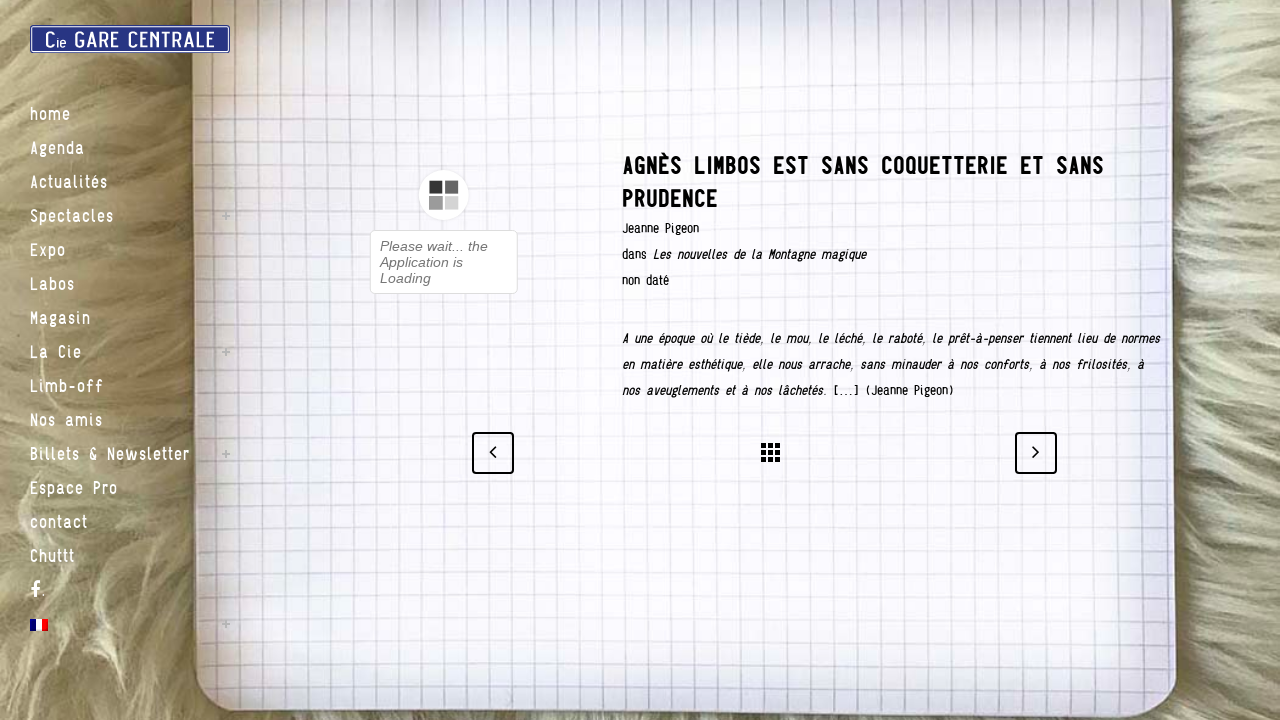

--- FILE ---
content_type: text/html; charset=UTF-8
request_url: https://garecentrale.be/wp/portfolio_page/agnes-limbos-est-sans-coquetterie-et-sans-prudence/
body_size: 24486
content:

<!DOCTYPE html>
<html lang="fr-FR">
<head>
	<meta charset="UTF-8" />
	
				<meta name="viewport" content="width=device-width,initial-scale=1,user-scalable=no">
		
            
            
	<link rel="profile" href="https://gmpg.org/xfn/11" />
	<link rel="pingback" href="https://garecentrale.be/wp/xmlrpc.php" />

	<title>Magasin | Agnès Limbos est sans coquetterie et sans prudence</title>
<meta name='robots' content='max-image-preview:large' />
<script>window._wca = window._wca || [];</script>
<link rel='dns-prefetch' href='//js.stripe.com' />
<link rel='dns-prefetch' href='//stats.wp.com' />
<link rel='dns-prefetch' href='//fonts.googleapis.com' />
<link rel='dns-prefetch' href='//v0.wordpress.com' />
<link rel='preconnect' href='//i0.wp.com' />
<link rel="alternate" type="application/rss+xml" title="Magasin &raquo; Flux" href="https://garecentrale.be/wp/feed/" />
<link rel="alternate" type="application/rss+xml" title="Magasin &raquo; Flux des commentaires" href="https://garecentrale.be/wp/comments/feed/" />
<link rel="alternate" type="text/calendar" title="Magasin &raquo; Flux iCal" href="https://garecentrale.be/wp/spectacles/?ical=1" />
<link rel="alternate" title="oEmbed (JSON)" type="application/json+oembed" href="https://garecentrale.be/wp/wp-json/oembed/1.0/embed?url=https%3A%2F%2Fgarecentrale.be%2Fwp%2Fportfolio_page%2Fagnes-limbos-est-sans-coquetterie-et-sans-prudence%2F" />
<link rel="alternate" title="oEmbed (XML)" type="text/xml+oembed" href="https://garecentrale.be/wp/wp-json/oembed/1.0/embed?url=https%3A%2F%2Fgarecentrale.be%2Fwp%2Fportfolio_page%2Fagnes-limbos-est-sans-coquetterie-et-sans-prudence%2F&#038;format=xml" />
<style id='wp-img-auto-sizes-contain-inline-css' type='text/css'>
img:is([sizes=auto i],[sizes^="auto," i]){contain-intrinsic-size:3000px 1500px}
/*# sourceURL=wp-img-auto-sizes-contain-inline-css */
</style>
<style id='wp-emoji-styles-inline-css' type='text/css'>

	img.wp-smiley, img.emoji {
		display: inline !important;
		border: none !important;
		box-shadow: none !important;
		height: 1em !important;
		width: 1em !important;
		margin: 0 0.07em !important;
		vertical-align: -0.1em !important;
		background: none !important;
		padding: 0 !important;
	}
/*# sourceURL=wp-emoji-styles-inline-css */
</style>
<link rel='stylesheet' id='wp-block-library-css' href='https://garecentrale.be/wp/wp-includes/css/dist/block-library/style.min.css?ver=6.9' type='text/css' media='all' />
<style id='global-styles-inline-css' type='text/css'>
:root{--wp--preset--aspect-ratio--square: 1;--wp--preset--aspect-ratio--4-3: 4/3;--wp--preset--aspect-ratio--3-4: 3/4;--wp--preset--aspect-ratio--3-2: 3/2;--wp--preset--aspect-ratio--2-3: 2/3;--wp--preset--aspect-ratio--16-9: 16/9;--wp--preset--aspect-ratio--9-16: 9/16;--wp--preset--color--black: #000000;--wp--preset--color--cyan-bluish-gray: #abb8c3;--wp--preset--color--white: #ffffff;--wp--preset--color--pale-pink: #f78da7;--wp--preset--color--vivid-red: #cf2e2e;--wp--preset--color--luminous-vivid-orange: #ff6900;--wp--preset--color--luminous-vivid-amber: #fcb900;--wp--preset--color--light-green-cyan: #7bdcb5;--wp--preset--color--vivid-green-cyan: #00d084;--wp--preset--color--pale-cyan-blue: #8ed1fc;--wp--preset--color--vivid-cyan-blue: #0693e3;--wp--preset--color--vivid-purple: #9b51e0;--wp--preset--gradient--vivid-cyan-blue-to-vivid-purple: linear-gradient(135deg,rgb(6,147,227) 0%,rgb(155,81,224) 100%);--wp--preset--gradient--light-green-cyan-to-vivid-green-cyan: linear-gradient(135deg,rgb(122,220,180) 0%,rgb(0,208,130) 100%);--wp--preset--gradient--luminous-vivid-amber-to-luminous-vivid-orange: linear-gradient(135deg,rgb(252,185,0) 0%,rgb(255,105,0) 100%);--wp--preset--gradient--luminous-vivid-orange-to-vivid-red: linear-gradient(135deg,rgb(255,105,0) 0%,rgb(207,46,46) 100%);--wp--preset--gradient--very-light-gray-to-cyan-bluish-gray: linear-gradient(135deg,rgb(238,238,238) 0%,rgb(169,184,195) 100%);--wp--preset--gradient--cool-to-warm-spectrum: linear-gradient(135deg,rgb(74,234,220) 0%,rgb(151,120,209) 20%,rgb(207,42,186) 40%,rgb(238,44,130) 60%,rgb(251,105,98) 80%,rgb(254,248,76) 100%);--wp--preset--gradient--blush-light-purple: linear-gradient(135deg,rgb(255,206,236) 0%,rgb(152,150,240) 100%);--wp--preset--gradient--blush-bordeaux: linear-gradient(135deg,rgb(254,205,165) 0%,rgb(254,45,45) 50%,rgb(107,0,62) 100%);--wp--preset--gradient--luminous-dusk: linear-gradient(135deg,rgb(255,203,112) 0%,rgb(199,81,192) 50%,rgb(65,88,208) 100%);--wp--preset--gradient--pale-ocean: linear-gradient(135deg,rgb(255,245,203) 0%,rgb(182,227,212) 50%,rgb(51,167,181) 100%);--wp--preset--gradient--electric-grass: linear-gradient(135deg,rgb(202,248,128) 0%,rgb(113,206,126) 100%);--wp--preset--gradient--midnight: linear-gradient(135deg,rgb(2,3,129) 0%,rgb(40,116,252) 100%);--wp--preset--font-size--small: 13px;--wp--preset--font-size--medium: 20px;--wp--preset--font-size--large: 36px;--wp--preset--font-size--x-large: 42px;--wp--preset--spacing--20: 0.44rem;--wp--preset--spacing--30: 0.67rem;--wp--preset--spacing--40: 1rem;--wp--preset--spacing--50: 1.5rem;--wp--preset--spacing--60: 2.25rem;--wp--preset--spacing--70: 3.38rem;--wp--preset--spacing--80: 5.06rem;--wp--preset--shadow--natural: 6px 6px 9px rgba(0, 0, 0, 0.2);--wp--preset--shadow--deep: 12px 12px 50px rgba(0, 0, 0, 0.4);--wp--preset--shadow--sharp: 6px 6px 0px rgba(0, 0, 0, 0.2);--wp--preset--shadow--outlined: 6px 6px 0px -3px rgb(255, 255, 255), 6px 6px rgb(0, 0, 0);--wp--preset--shadow--crisp: 6px 6px 0px rgb(0, 0, 0);}:where(.is-layout-flex){gap: 0.5em;}:where(.is-layout-grid){gap: 0.5em;}body .is-layout-flex{display: flex;}.is-layout-flex{flex-wrap: wrap;align-items: center;}.is-layout-flex > :is(*, div){margin: 0;}body .is-layout-grid{display: grid;}.is-layout-grid > :is(*, div){margin: 0;}:where(.wp-block-columns.is-layout-flex){gap: 2em;}:where(.wp-block-columns.is-layout-grid){gap: 2em;}:where(.wp-block-post-template.is-layout-flex){gap: 1.25em;}:where(.wp-block-post-template.is-layout-grid){gap: 1.25em;}.has-black-color{color: var(--wp--preset--color--black) !important;}.has-cyan-bluish-gray-color{color: var(--wp--preset--color--cyan-bluish-gray) !important;}.has-white-color{color: var(--wp--preset--color--white) !important;}.has-pale-pink-color{color: var(--wp--preset--color--pale-pink) !important;}.has-vivid-red-color{color: var(--wp--preset--color--vivid-red) !important;}.has-luminous-vivid-orange-color{color: var(--wp--preset--color--luminous-vivid-orange) !important;}.has-luminous-vivid-amber-color{color: var(--wp--preset--color--luminous-vivid-amber) !important;}.has-light-green-cyan-color{color: var(--wp--preset--color--light-green-cyan) !important;}.has-vivid-green-cyan-color{color: var(--wp--preset--color--vivid-green-cyan) !important;}.has-pale-cyan-blue-color{color: var(--wp--preset--color--pale-cyan-blue) !important;}.has-vivid-cyan-blue-color{color: var(--wp--preset--color--vivid-cyan-blue) !important;}.has-vivid-purple-color{color: var(--wp--preset--color--vivid-purple) !important;}.has-black-background-color{background-color: var(--wp--preset--color--black) !important;}.has-cyan-bluish-gray-background-color{background-color: var(--wp--preset--color--cyan-bluish-gray) !important;}.has-white-background-color{background-color: var(--wp--preset--color--white) !important;}.has-pale-pink-background-color{background-color: var(--wp--preset--color--pale-pink) !important;}.has-vivid-red-background-color{background-color: var(--wp--preset--color--vivid-red) !important;}.has-luminous-vivid-orange-background-color{background-color: var(--wp--preset--color--luminous-vivid-orange) !important;}.has-luminous-vivid-amber-background-color{background-color: var(--wp--preset--color--luminous-vivid-amber) !important;}.has-light-green-cyan-background-color{background-color: var(--wp--preset--color--light-green-cyan) !important;}.has-vivid-green-cyan-background-color{background-color: var(--wp--preset--color--vivid-green-cyan) !important;}.has-pale-cyan-blue-background-color{background-color: var(--wp--preset--color--pale-cyan-blue) !important;}.has-vivid-cyan-blue-background-color{background-color: var(--wp--preset--color--vivid-cyan-blue) !important;}.has-vivid-purple-background-color{background-color: var(--wp--preset--color--vivid-purple) !important;}.has-black-border-color{border-color: var(--wp--preset--color--black) !important;}.has-cyan-bluish-gray-border-color{border-color: var(--wp--preset--color--cyan-bluish-gray) !important;}.has-white-border-color{border-color: var(--wp--preset--color--white) !important;}.has-pale-pink-border-color{border-color: var(--wp--preset--color--pale-pink) !important;}.has-vivid-red-border-color{border-color: var(--wp--preset--color--vivid-red) !important;}.has-luminous-vivid-orange-border-color{border-color: var(--wp--preset--color--luminous-vivid-orange) !important;}.has-luminous-vivid-amber-border-color{border-color: var(--wp--preset--color--luminous-vivid-amber) !important;}.has-light-green-cyan-border-color{border-color: var(--wp--preset--color--light-green-cyan) !important;}.has-vivid-green-cyan-border-color{border-color: var(--wp--preset--color--vivid-green-cyan) !important;}.has-pale-cyan-blue-border-color{border-color: var(--wp--preset--color--pale-cyan-blue) !important;}.has-vivid-cyan-blue-border-color{border-color: var(--wp--preset--color--vivid-cyan-blue) !important;}.has-vivid-purple-border-color{border-color: var(--wp--preset--color--vivid-purple) !important;}.has-vivid-cyan-blue-to-vivid-purple-gradient-background{background: var(--wp--preset--gradient--vivid-cyan-blue-to-vivid-purple) !important;}.has-light-green-cyan-to-vivid-green-cyan-gradient-background{background: var(--wp--preset--gradient--light-green-cyan-to-vivid-green-cyan) !important;}.has-luminous-vivid-amber-to-luminous-vivid-orange-gradient-background{background: var(--wp--preset--gradient--luminous-vivid-amber-to-luminous-vivid-orange) !important;}.has-luminous-vivid-orange-to-vivid-red-gradient-background{background: var(--wp--preset--gradient--luminous-vivid-orange-to-vivid-red) !important;}.has-very-light-gray-to-cyan-bluish-gray-gradient-background{background: var(--wp--preset--gradient--very-light-gray-to-cyan-bluish-gray) !important;}.has-cool-to-warm-spectrum-gradient-background{background: var(--wp--preset--gradient--cool-to-warm-spectrum) !important;}.has-blush-light-purple-gradient-background{background: var(--wp--preset--gradient--blush-light-purple) !important;}.has-blush-bordeaux-gradient-background{background: var(--wp--preset--gradient--blush-bordeaux) !important;}.has-luminous-dusk-gradient-background{background: var(--wp--preset--gradient--luminous-dusk) !important;}.has-pale-ocean-gradient-background{background: var(--wp--preset--gradient--pale-ocean) !important;}.has-electric-grass-gradient-background{background: var(--wp--preset--gradient--electric-grass) !important;}.has-midnight-gradient-background{background: var(--wp--preset--gradient--midnight) !important;}.has-small-font-size{font-size: var(--wp--preset--font-size--small) !important;}.has-medium-font-size{font-size: var(--wp--preset--font-size--medium) !important;}.has-large-font-size{font-size: var(--wp--preset--font-size--large) !important;}.has-x-large-font-size{font-size: var(--wp--preset--font-size--x-large) !important;}
/*# sourceURL=global-styles-inline-css */
</style>

<style id='classic-theme-styles-inline-css' type='text/css'>
/*! This file is auto-generated */
.wp-block-button__link{color:#fff;background-color:#32373c;border-radius:9999px;box-shadow:none;text-decoration:none;padding:calc(.667em + 2px) calc(1.333em + 2px);font-size:1.125em}.wp-block-file__button{background:#32373c;color:#fff;text-decoration:none}
/*# sourceURL=/wp-includes/css/classic-themes.min.css */
</style>
<link rel='stylesheet' id='contact-form-7-css' href='https://garecentrale.be/wp/wp-content/plugins/contact-form-7/includes/css/styles.css?ver=6.1.4' type='text/css' media='all' />
<link rel='stylesheet' id='sr7css-css' href='//garecentrale.be/wp/wp-content/plugins/revslider/public/css/sr7.css?ver=6.7.40' type='text/css' media='all' />
<style id='woocommerce-inline-inline-css' type='text/css'>
.woocommerce form .form-row .required { visibility: visible; }
/*# sourceURL=woocommerce-inline-inline-css */
</style>
<link rel='stylesheet' id='wpecpp-css' href='https://garecentrale.be/wp/wp-content/plugins/wp-ecommerce-paypal/assets/css/wpecpp.css?ver=2.0.3' type='text/css' media='all' />
<link rel='stylesheet' id='mediaelement-css' href='https://garecentrale.be/wp/wp-includes/js/mediaelement/mediaelementplayer-legacy.min.css?ver=4.2.17' type='text/css' media='all' />
<link rel='stylesheet' id='wp-mediaelement-css' href='https://garecentrale.be/wp/wp-includes/js/mediaelement/wp-mediaelement.min.css?ver=6.9' type='text/css' media='all' />
<link rel='stylesheet' id='bridge-default-style-css' href='https://garecentrale.be/wp/wp-content/themes/bridge/style.css?ver=6.9' type='text/css' media='all' />
<link rel='stylesheet' id='bridge-qode-font_awesome-css' href='https://garecentrale.be/wp/wp-content/themes/bridge/css/font-awesome/css/font-awesome.min.css?ver=6.9' type='text/css' media='all' />
<link rel='stylesheet' id='bridge-qode-font_elegant-css' href='https://garecentrale.be/wp/wp-content/themes/bridge/css/elegant-icons/style.min.css?ver=6.9' type='text/css' media='all' />
<link rel='stylesheet' id='bridge-qode-linea_icons-css' href='https://garecentrale.be/wp/wp-content/themes/bridge/css/linea-icons/style.css?ver=6.9' type='text/css' media='all' />
<link rel='stylesheet' id='bridge-qode-dripicons-css' href='https://garecentrale.be/wp/wp-content/themes/bridge/css/dripicons/dripicons.css?ver=6.9' type='text/css' media='all' />
<link rel='stylesheet' id='bridge-qode-kiko-css' href='https://garecentrale.be/wp/wp-content/themes/bridge/css/kiko/kiko-all.css?ver=6.9' type='text/css' media='all' />
<link rel='stylesheet' id='bridge-qode-font_awesome_5-css' href='https://garecentrale.be/wp/wp-content/themes/bridge/css/font-awesome-5/css/font-awesome-5.min.css?ver=6.9' type='text/css' media='all' />
<link rel='stylesheet' id='bridge-stylesheet-css' href='https://garecentrale.be/wp/wp-content/themes/bridge/css/stylesheet.min.css?ver=6.9' type='text/css' media='all' />
<style id='bridge-stylesheet-inline-css' type='text/css'>
   .postid-2010.disabled_footer_top .footer_top_holder, .postid-2010.disabled_footer_bottom .footer_bottom_holder { display: none;}


/*# sourceURL=bridge-stylesheet-inline-css */
</style>
<link rel='stylesheet' id='bridge-woocommerce-css' href='https://garecentrale.be/wp/wp-content/themes/bridge/css/woocommerce.min.css?ver=6.9' type='text/css' media='all' />
<link rel='stylesheet' id='bridge-woocommerce-responsive-css' href='https://garecentrale.be/wp/wp-content/themes/bridge/css/woocommerce_responsive.min.css?ver=6.9' type='text/css' media='all' />
<link rel='stylesheet' id='bridge-print-css' href='https://garecentrale.be/wp/wp-content/themes/bridge/css/print.css?ver=6.9' type='text/css' media='all' />
<link rel='stylesheet' id='bridge-style-dynamic-css' href='https://garecentrale.be/wp/wp-content/themes/bridge/css/style_dynamic_callback.php?ver=6.9' type='text/css' media='all' />
<link rel='stylesheet' id='bridge-responsive-css' href='https://garecentrale.be/wp/wp-content/themes/bridge/css/responsive.min.css?ver=6.9' type='text/css' media='all' />
<link rel='stylesheet' id='bridge-style-dynamic-responsive-css' href='https://garecentrale.be/wp/wp-content/themes/bridge/css/style_dynamic_responsive_callback.php?ver=6.9' type='text/css' media='all' />
<link rel='stylesheet' id='bridge-vertical-responsive-css' href='https://garecentrale.be/wp/wp-content/themes/bridge/css/vertical_responsive.min.css?ver=6.9' type='text/css' media='all' />
<link rel='stylesheet' id='js_composer_front-css' href='https://garecentrale.be/wp/wp-content/plugins/js_composer/assets/css/js_composer.min.css?ver=8.7.2' type='text/css' media='all' />
<link rel='stylesheet' id='bridge-style-handle-google-fonts-css' href='https://fonts.googleapis.com/css?family=Raleway%3A100%2C200%2C300%2C400%2C500%2C600%2C700%2C800%2C900%2C100italic%2C300italic%2C400italic%2C700italic%7CSue+Ellen+Francisco%3A100%2C200%2C300%2C400%2C500%2C600%2C700%2C800%2C900%2C100italic%2C300italic%2C400italic%2C700italic&#038;subset=latin%2Clatin-ext&#038;ver=1.0.0' type='text/css' media='all' />
<link rel='stylesheet' id='bridge-core-dashboard-style-css' href='https://garecentrale.be/wp/wp-content/plugins/bridge-core/modules/core-dashboard/assets/css/core-dashboard.min.css?ver=6.9' type='text/css' media='all' />
<link rel='stylesheet' id='pvb-contact-form-7-calculator-css' href='https://garecentrale.be/wp/wp-content/plugins/pvb-contact-form-7-calculator/css/pvb-cf7-calculator.css?ver=1.0.14' type='text/css' media='all' />
<link rel='stylesheet' id='childstyle-css' href='https://garecentrale.be/wp/wp-content/themes/bridge-child/style.css?ver=6.9' type='text/css' media='all' />
<link rel='stylesheet' id='cf7cf-style-css' href='https://garecentrale.be/wp/wp-content/plugins/cf7-conditional-fields/style.css?ver=2.6.7' type='text/css' media='all' />
<script type="text/javascript" src="https://garecentrale.be/wp/wp-includes/js/jquery/jquery.min.js?ver=3.7.1" id="jquery-core-js"></script>
<script type="text/javascript" src="https://garecentrale.be/wp/wp-includes/js/jquery/jquery-migrate.min.js?ver=3.4.1" id="jquery-migrate-js"></script>
<script type="text/javascript" id="3d-flip-book-client-locale-loader-js-extra">
/* <![CDATA[ */
var FB3D_CLIENT_LOCALE = {"ajaxurl":"https://garecentrale.be/wp/wp-admin/admin-ajax.php","dictionary":{"Table of contents":"Table of contents","Close":"Close","Bookmarks":"Bookmarks","Thumbnails":"Thumbnails","Search":"Search","Share":"Share","Facebook":"Facebook","Twitter":"Twitter","Email":"Email","Play":"Play","Previous page":"Previous page","Next page":"Next page","Zoom in":"Zoom in","Zoom out":"Zoom out","Fit view":"Fit view","Auto play":"Auto play","Full screen":"Full screen","More":"More","Smart pan":"Smart pan","Single page":"Single page","Sounds":"Sounds","Stats":"Stats","Print":"Print","Download":"Download","Goto first page":"Goto first page","Goto last page":"Goto last page"},"images":"https://garecentrale.be/wp/wp-content/plugins/interactive-3d-flipbook-powered-physics-engine/assets/images/","jsData":{"urls":[],"posts":{"ids_mis":[],"ids":[]},"pages":[],"firstPages":[],"bookCtrlProps":[],"bookTemplates":[]},"key":"3d-flip-book","pdfJS":{"pdfJsLib":"https://garecentrale.be/wp/wp-content/plugins/interactive-3d-flipbook-powered-physics-engine/assets/js/pdf.min.js?ver=4.3.136","pdfJsWorker":"https://garecentrale.be/wp/wp-content/plugins/interactive-3d-flipbook-powered-physics-engine/assets/js/pdf.worker.js?ver=4.3.136","stablePdfJsLib":"https://garecentrale.be/wp/wp-content/plugins/interactive-3d-flipbook-powered-physics-engine/assets/js/stable/pdf.min.js?ver=2.5.207","stablePdfJsWorker":"https://garecentrale.be/wp/wp-content/plugins/interactive-3d-flipbook-powered-physics-engine/assets/js/stable/pdf.worker.js?ver=2.5.207","pdfJsCMapUrl":"https://garecentrale.be/wp/wp-content/plugins/interactive-3d-flipbook-powered-physics-engine/assets/cmaps/"},"cacheurl":"https://garecentrale.be/wp/wp-content/uploads/3d-flip-book/cache/","pluginsurl":"https://garecentrale.be/wp/wp-content/plugins/","pluginurl":"https://garecentrale.be/wp/wp-content/plugins/interactive-3d-flipbook-powered-physics-engine/","thumbnailSize":{"width":"150","height":"150"},"version":"1.16.17"};
//# sourceURL=3d-flip-book-client-locale-loader-js-extra
/* ]]> */
</script>
<script type="text/javascript" src="https://garecentrale.be/wp/wp-content/plugins/interactive-3d-flipbook-powered-physics-engine/assets/js/client-locale-loader.js?ver=1.16.17" id="3d-flip-book-client-locale-loader-js" async="async" data-wp-strategy="async"></script>
<script type="text/javascript" data-jetpack-boost="ignore" src="//garecentrale.be/wp/wp-content/plugins/revslider/public/js/libs/tptools.js?ver=6.7.40" id="tp-tools-js" async="async" data-wp-strategy="async"></script>
<script type="text/javascript" data-jetpack-boost="ignore" src="//garecentrale.be/wp/wp-content/plugins/revslider/public/js/sr7.js?ver=6.7.40" id="sr7-js" async="async" data-wp-strategy="async"></script>
<script type="text/javascript" src="https://garecentrale.be/wp/wp-content/plugins/woocommerce/assets/js/jquery-blockui/jquery.blockUI.min.js?ver=2.7.0-wc.10.4.3" id="wc-jquery-blockui-js" data-wp-strategy="defer"></script>
<script type="text/javascript" id="wc-add-to-cart-js-extra">
/* <![CDATA[ */
var wc_add_to_cart_params = {"ajax_url":"/wp/wp-admin/admin-ajax.php","wc_ajax_url":"/wp/?wc-ajax=%%endpoint%%","i18n_view_cart":"Voir le panier","cart_url":"https://garecentrale.be/wp/panier/","is_cart":"","cart_redirect_after_add":"yes"};
//# sourceURL=wc-add-to-cart-js-extra
/* ]]> */
</script>
<script type="text/javascript" src="https://garecentrale.be/wp/wp-content/plugins/woocommerce/assets/js/frontend/add-to-cart.min.js?ver=10.4.3" id="wc-add-to-cart-js" data-wp-strategy="defer"></script>
<script type="text/javascript" src="https://garecentrale.be/wp/wp-content/plugins/woocommerce/assets/js/js-cookie/js.cookie.min.js?ver=2.1.4-wc.10.4.3" id="wc-js-cookie-js" defer="defer" data-wp-strategy="defer"></script>
<script type="text/javascript" id="woocommerce-js-extra">
/* <![CDATA[ */
var woocommerce_params = {"ajax_url":"/wp/wp-admin/admin-ajax.php","wc_ajax_url":"/wp/?wc-ajax=%%endpoint%%","i18n_password_show":"Afficher le mot de passe","i18n_password_hide":"Masquer le mot de passe"};
//# sourceURL=woocommerce-js-extra
/* ]]> */
</script>
<script type="text/javascript" src="https://garecentrale.be/wp/wp-content/plugins/woocommerce/assets/js/frontend/woocommerce.min.js?ver=10.4.3" id="woocommerce-js" defer="defer" data-wp-strategy="defer"></script>
<script type="text/javascript" src="https://garecentrale.be/wp/wp-content/plugins/js_composer/assets/js/vendors/woocommerce-add-to-cart.js?ver=8.7.2" id="vc_woocommerce-add-to-cart-js-js"></script>
<script type="text/javascript" id="WCPAY_ASSETS-js-extra">
/* <![CDATA[ */
var wcpayAssets = {"url":"https://garecentrale.be/wp/wp-content/plugins/woocommerce-payments/dist/"};
//# sourceURL=WCPAY_ASSETS-js-extra
/* ]]> */
</script>
<script type="text/javascript" src="https://garecentrale.be/wp/wp-content/plugins/woocommerce/assets/js/select2/select2.full.min.js?ver=4.0.3-wc.10.4.3" id="wc-select2-js" defer="defer" data-wp-strategy="defer"></script>
<script type="text/javascript" src="https://stats.wp.com/s-202605.js" id="woocommerce-analytics-js" defer="defer" data-wp-strategy="defer"></script>
<script></script><link rel="https://api.w.org/" href="https://garecentrale.be/wp/wp-json/" /><link rel="alternate" title="JSON" type="application/json" href="https://garecentrale.be/wp/wp-json/wp/v2/portfolio_page/2010" /><link rel="EditURI" type="application/rsd+xml" title="RSD" href="https://garecentrale.be/wp/xmlrpc.php?rsd" />
<meta name="generator" content="WordPress 6.9" />
<meta name="generator" content="WooCommerce 10.4.3" />
<link rel="canonical" href="https://garecentrale.be/wp/portfolio_page/agnes-limbos-est-sans-coquetterie-et-sans-prudence/" />
<meta name="tec-api-version" content="v1"><meta name="tec-api-origin" content="https://garecentrale.be/wp"><link rel="alternate" href="https://garecentrale.be/wp/wp-json/tribe/events/v1/" /><style type="text/css">
.qtranxs_flag_fr {background-image: url(https://garecentrale.be/wp/wp-content/plugins/qtranslate-xt/flags/fr.png); background-repeat: no-repeat;}
.qtranxs_flag_en {background-image: url(https://garecentrale.be/wp/wp-content/plugins/qtranslate-xt/flags/gb.png); background-repeat: no-repeat;}
</style>
<link hreflang="fr" href="https://garecentrale.be/wp/fr/portfolio_page/agnes-limbos-est-sans-coquetterie-et-sans-prudence/" rel="alternate" />
<link hreflang="en" href="https://garecentrale.be/wp/en/portfolio_page/agnes-limbos-est-sans-coquetterie-et-sans-prudence/" rel="alternate" />
<link hreflang="x-default" href="https://garecentrale.be/wp/portfolio_page/agnes-limbos-est-sans-coquetterie-et-sans-prudence/" rel="alternate" />
<meta name="generator" content="qTranslate-XT 3.7.2" />
	<style>img#wpstats{display:none}</style>
			<noscript><style>.woocommerce-product-gallery{ opacity: 1 !important; }</style></noscript>
	<meta name="generator" content="Powered by WPBakery Page Builder - drag and drop page builder for WordPress."/>
<link rel="preconnect" href="https://fonts.googleapis.com">
<link rel="preconnect" href="https://fonts.gstatic.com/" crossorigin>
<meta name="generator" content="Powered by Slider Revolution 6.7.40 - responsive, Mobile-Friendly Slider Plugin for WordPress with comfortable drag and drop interface." />

<!-- Jetpack Open Graph Tags -->
<meta property="og:type" content="article" />
<meta property="og:title" content="Agnès Limbos est sans coquetterie et sans prudence" />
<meta property="og:url" content="https://garecentrale.be/wp/portfolio_page/agnes-limbos-est-sans-coquetterie-et-sans-prudence/" />
<meta property="og:description" content="Voir l&rsquo;article pour en savoir plus." />
<meta property="article:published_time" content="1998-10-06T10:51:55+00:00" />
<meta property="article:modified_time" content="2022-06-21T14:43:14+00:00" />
<meta property="og:site_name" content="Magasin" />
<meta property="og:image" content="https://i0.wp.com/garecentrale.be/wp/wp-content/uploads/1998/10/montagnemagique-2.jpg?fit=200%2C200&#038;ssl=1" />
<meta property="og:image:width" content="200" />
<meta property="og:image:height" content="200" />
<meta property="og:image:alt" content="" />
<meta property="og:locale" content="fr_FR" />
<meta name="twitter:text:title" content="Agnès Limbos est sans coquetterie et sans prudence" />
<meta name="twitter:image" content="https://i0.wp.com/garecentrale.be/wp/wp-content/uploads/1998/10/montagnemagique-2.jpg?fit=200%2C200&#038;ssl=1&#038;w=144" />
<meta name="twitter:card" content="summary" />
<meta name="twitter:description" content="Voir l&rsquo;article pour en savoir plus." />

<!-- End Jetpack Open Graph Tags -->
<link rel="icon" href="https://i0.wp.com/garecentrale.be/wp/wp-content/uploads/2016/08/fav2.png?fit=32%2C32&#038;ssl=1" sizes="32x32" />
<link rel="icon" href="https://i0.wp.com/garecentrale.be/wp/wp-content/uploads/2016/08/fav2.png?fit=192%2C192&#038;ssl=1" sizes="192x192" />
<link rel="apple-touch-icon" href="https://i0.wp.com/garecentrale.be/wp/wp-content/uploads/2016/08/fav2.png?fit=180%2C180&#038;ssl=1" />
<meta name="msapplication-TileImage" content="https://i0.wp.com/garecentrale.be/wp/wp-content/uploads/2016/08/fav2.png?fit=270%2C270&#038;ssl=1" />
<script data-jetpack-boost="ignore">
	window._tpt			??= {};
	window.SR7			??= {};
	_tpt.R				??= {};
	_tpt.R.fonts		??= {};
	_tpt.R.fonts.customFonts??= {};
	SR7.devMode			=  false;
	SR7.F 				??= {};
	SR7.G				??= {};
	SR7.LIB				??= {};
	SR7.E				??= {};
	SR7.E.gAddons		??= {};
	SR7.E.php 			??= {};
	SR7.E.nonce			= 'afa6728aae';
	SR7.E.ajaxurl		= 'https://garecentrale.be/wp/wp-admin/admin-ajax.php';
	SR7.E.resturl		= 'https://garecentrale.be/wp/wp-json/';
	SR7.E.slug_path		= 'revslider/revslider.php';
	SR7.E.slug			= 'revslider';
	SR7.E.plugin_url	= 'https://garecentrale.be/wp/wp-content/plugins/revslider/';
	SR7.E.wp_plugin_url = 'https://garecentrale.be/wp/wp-content/plugins/';
	SR7.E.revision		= '6.7.40';
	SR7.E.fontBaseUrl	= '';
	SR7.G.breakPoints 	= [1240,1024,768,480];
	SR7.G.fSUVW 		= false;
	SR7.E.modules 		= ['module','page','slide','layer','draw','animate','srtools','canvas','defaults','carousel','navigation','media','modifiers','migration'];
	SR7.E.libs 			= ['WEBGL'];
	SR7.E.css 			= ['csslp','cssbtns','cssfilters','cssnav','cssmedia'];
	SR7.E.resources		= {};
	SR7.E.ytnc			= false;
	SR7.JSON			??= {};
/*! Slider Revolution 7.0 - Page Processor */
!function(){"use strict";window.SR7??={},window._tpt??={},SR7.version="Slider Revolution 6.7.16",_tpt.getMobileZoom=()=>_tpt.is_mobile?document.documentElement.clientWidth/window.innerWidth:1,_tpt.getWinDim=function(t){_tpt.screenHeightWithUrlBar??=window.innerHeight;let e=SR7.F?.modal?.visible&&SR7.M[SR7.F.module.getIdByAlias(SR7.F.modal.requested)];_tpt.scrollBar=window.innerWidth!==document.documentElement.clientWidth||e&&window.innerWidth!==e.c.module.clientWidth,_tpt.winW=_tpt.getMobileZoom()*window.innerWidth-(_tpt.scrollBar||"prepare"==t?_tpt.scrollBarW??_tpt.mesureScrollBar():0),_tpt.winH=_tpt.getMobileZoom()*window.innerHeight,_tpt.winWAll=document.documentElement.clientWidth},_tpt.getResponsiveLevel=function(t,e){return SR7.G.fSUVW?_tpt.closestGE(t,window.innerWidth):_tpt.closestGE(t,_tpt.winWAll)},_tpt.mesureScrollBar=function(){let t=document.createElement("div");return t.className="RSscrollbar-measure",t.style.width="100px",t.style.height="100px",t.style.overflow="scroll",t.style.position="absolute",t.style.top="-9999px",document.body.appendChild(t),_tpt.scrollBarW=t.offsetWidth-t.clientWidth,document.body.removeChild(t),_tpt.scrollBarW},_tpt.loadCSS=async function(t,e,s){return s?_tpt.R.fonts.required[e].status=1:(_tpt.R[e]??={},_tpt.R[e].status=1),new Promise(((i,n)=>{if(_tpt.isStylesheetLoaded(t))s?_tpt.R.fonts.required[e].status=2:_tpt.R[e].status=2,i();else{const o=document.createElement("link");o.rel="stylesheet";let l="text",r="css";o["type"]=l+"/"+r,o.href=t,o.onload=()=>{s?_tpt.R.fonts.required[e].status=2:_tpt.R[e].status=2,i()},o.onerror=()=>{s?_tpt.R.fonts.required[e].status=3:_tpt.R[e].status=3,n(new Error(`Failed to load CSS: ${t}`))},document.head.appendChild(o)}}))},_tpt.addContainer=function(t){const{tag:e="div",id:s,class:i,datas:n,textContent:o,iHTML:l}=t,r=document.createElement(e);if(s&&""!==s&&(r.id=s),i&&""!==i&&(r.className=i),n)for(const[t,e]of Object.entries(n))"style"==t?r.style.cssText=e:r.setAttribute(`data-${t}`,e);return o&&(r.textContent=o),l&&(r.innerHTML=l),r},_tpt.collector=function(){return{fragment:new DocumentFragment,add(t){var e=_tpt.addContainer(t);return this.fragment.appendChild(e),e},append(t){t.appendChild(this.fragment)}}},_tpt.isStylesheetLoaded=function(t){let e=t.split("?")[0];return Array.from(document.querySelectorAll('link[rel="stylesheet"], link[rel="preload"]')).some((t=>t.href.split("?")[0]===e))},_tpt.preloader={requests:new Map,preloaderTemplates:new Map,show:function(t,e){if(!e||!t)return;const{type:s,color:i}=e;if(s<0||"off"==s)return;const n=`preloader_${s}`;let o=this.preloaderTemplates.get(n);o||(o=this.build(s,i),this.preloaderTemplates.set(n,o)),this.requests.has(t)||this.requests.set(t,{count:0});const l=this.requests.get(t);clearTimeout(l.timer),l.count++,1===l.count&&(l.timer=setTimeout((()=>{l.preloaderClone=o.cloneNode(!0),l.anim&&l.anim.kill(),void 0!==_tpt.gsap?l.anim=_tpt.gsap.fromTo(l.preloaderClone,1,{opacity:0},{opacity:1}):l.preloaderClone.classList.add("sr7-fade-in"),t.appendChild(l.preloaderClone)}),150))},hide:function(t){if(!this.requests.has(t))return;const e=this.requests.get(t);e.count--,e.count<0&&(e.count=0),e.anim&&e.anim.kill(),0===e.count&&(clearTimeout(e.timer),e.preloaderClone&&(e.preloaderClone.classList.remove("sr7-fade-in"),e.anim=_tpt.gsap.to(e.preloaderClone,.3,{opacity:0,onComplete:function(){e.preloaderClone.remove()}})))},state:function(t){if(!this.requests.has(t))return!1;return this.requests.get(t).count>0},build:(t,e="#ffffff",s="")=>{if(t<0||"off"===t)return null;const i=parseInt(t);if(t="prlt"+i,isNaN(i))return null;if(_tpt.loadCSS(SR7.E.plugin_url+"public/css/preloaders/t"+i+".css","preloader_"+t),isNaN(i)||i<6){const n=`background-color:${e}`,o=1===i||2==i?n:"",l=3===i||4==i?n:"",r=_tpt.collector();["dot1","dot2","bounce1","bounce2","bounce3"].forEach((t=>r.add({tag:"div",class:t,datas:{style:l}})));const d=_tpt.addContainer({tag:"sr7-prl",class:`${t} ${s}`,datas:{style:o}});return r.append(d),d}{let n={};if(7===i){let t;e.startsWith("#")?(t=e.replace("#",""),t=`rgba(${parseInt(t.substring(0,2),16)}, ${parseInt(t.substring(2,4),16)}, ${parseInt(t.substring(4,6),16)}, `):e.startsWith("rgb")&&(t=e.slice(e.indexOf("(")+1,e.lastIndexOf(")")).split(",").map((t=>t.trim())),t=`rgba(${t[0]}, ${t[1]}, ${t[2]}, `),t&&(n.style=`border-top-color: ${t}0.65); border-bottom-color: ${t}0.15); border-left-color: ${t}0.65); border-right-color: ${t}0.15)`)}else 12===i&&(n.style=`background:${e}`);const o=[10,0,4,2,5,9,0,4,4,2][i-6],l=_tpt.collector(),r=l.add({tag:"div",class:"sr7-prl-inner",datas:n});Array.from({length:o}).forEach((()=>r.appendChild(l.add({tag:"span",datas:{style:`background:${e}`}}))));const d=_tpt.addContainer({tag:"sr7-prl",class:`${t} ${s}`});return l.append(d),d}}},SR7.preLoader={show:(t,e)=>{"off"!==(SR7.M[t]?.settings?.pLoader?.type??"off")&&_tpt.preloader.show(e||SR7.M[t].c.module,SR7.M[t]?.settings?.pLoader??{color:"#fff",type:10})},hide:(t,e)=>{"off"!==(SR7.M[t]?.settings?.pLoader?.type??"off")&&_tpt.preloader.hide(e||SR7.M[t].c.module)},state:(t,e)=>_tpt.preloader.state(e||SR7.M[t].c.module)},_tpt.prepareModuleHeight=function(t){window.SR7.M??={},window.SR7.M[t.id]??={},"ignore"==t.googleFont&&(SR7.E.ignoreGoogleFont=!0);let e=window.SR7.M[t.id];if(null==_tpt.scrollBarW&&_tpt.mesureScrollBar(),e.c??={},e.states??={},e.settings??={},e.settings.size??={},t.fixed&&(e.settings.fixed=!0),e.c.module=document.querySelector("sr7-module#"+t.id),e.c.adjuster=e.c.module.getElementsByTagName("sr7-adjuster")[0],e.c.content=e.c.module.getElementsByTagName("sr7-content")[0],"carousel"==t.type&&(e.c.carousel=e.c.content.getElementsByTagName("sr7-carousel")[0]),null==e.c.module||null==e.c.module)return;t.plType&&t.plColor&&(e.settings.pLoader={type:t.plType,color:t.plColor}),void 0===t.plType||"off"===t.plType||SR7.preLoader.state(t.id)&&SR7.preLoader.state(t.id,e.c.module)||SR7.preLoader.show(t.id,e.c.module),_tpt.winW||_tpt.getWinDim("prepare"),_tpt.getWinDim();let s=""+e.c.module.dataset?.modal;"modal"==s||"true"==s||"undefined"!==s&&"false"!==s||(e.settings.size.fullWidth=t.size.fullWidth,e.LEV??=_tpt.getResponsiveLevel(window.SR7.G.breakPoints,t.id),t.vpt=_tpt.fillArray(t.vpt,5),e.settings.vPort=t.vpt[e.LEV],void 0!==t.el&&"720"==t.el[4]&&t.gh[4]!==t.el[4]&&"960"==t.el[3]&&t.gh[3]!==t.el[3]&&"768"==t.el[2]&&t.gh[2]!==t.el[2]&&delete t.el,e.settings.size.height=null==t.el||null==t.el[e.LEV]||0==t.el[e.LEV]||"auto"==t.el[e.LEV]?_tpt.fillArray(t.gh,5,-1):_tpt.fillArray(t.el,5,-1),e.settings.size.width=_tpt.fillArray(t.gw,5,-1),e.settings.size.minHeight=_tpt.fillArray(t.mh??[0],5,-1),e.cacheSize={fullWidth:e.settings.size?.fullWidth,fullHeight:e.settings.size?.fullHeight},void 0!==t.off&&(t.off?.t&&(e.settings.size.m??={})&&(e.settings.size.m.t=t.off.t),t.off?.b&&(e.settings.size.m??={})&&(e.settings.size.m.b=t.off.b),t.off?.l&&(e.settings.size.p??={})&&(e.settings.size.p.l=t.off.l),t.off?.r&&(e.settings.size.p??={})&&(e.settings.size.p.r=t.off.r),e.offsetPrepared=!0),_tpt.updatePMHeight(t.id,t,!0))},_tpt.updatePMHeight=(t,e,s)=>{let i=SR7.M[t];var n=i.settings.size.fullWidth?_tpt.winW:i.c.module.parentNode.offsetWidth;n=0===n||isNaN(n)?_tpt.winW:n;let o=i.settings.size.width[i.LEV]||i.settings.size.width[i.LEV++]||i.settings.size.width[i.LEV--]||n,l=i.settings.size.height[i.LEV]||i.settings.size.height[i.LEV++]||i.settings.size.height[i.LEV--]||0,r=i.settings.size.minHeight[i.LEV]||i.settings.size.minHeight[i.LEV++]||i.settings.size.minHeight[i.LEV--]||0;if(l="auto"==l?0:l,l=parseInt(l),"carousel"!==e.type&&(n-=parseInt(e.onw??0)||0),i.MP=!i.settings.size.fullWidth&&n<o||_tpt.winW<o?Math.min(1,n/o):1,e.size.fullScreen||e.size.fullHeight){let t=parseInt(e.fho)||0,s=(""+e.fho).indexOf("%")>-1;e.newh=_tpt.winH-(s?_tpt.winH*t/100:t)}else e.newh=i.MP*Math.max(l,r);if(e.newh+=(parseInt(e.onh??0)||0)+(parseInt(e.carousel?.pt)||0)+(parseInt(e.carousel?.pb)||0),void 0!==e.slideduration&&(e.newh=Math.max(e.newh,parseInt(e.slideduration)/3)),e.shdw&&_tpt.buildShadow(e.id,e),i.c.adjuster.style.height=e.newh+"px",i.c.module.style.height=e.newh+"px",i.c.content.style.height=e.newh+"px",i.states.heightPrepared=!0,i.dims??={},i.dims.moduleRect=i.c.module.getBoundingClientRect(),i.c.content.style.left="-"+i.dims.moduleRect.left+"px",!i.settings.size.fullWidth)return s&&requestAnimationFrame((()=>{n!==i.c.module.parentNode.offsetWidth&&_tpt.updatePMHeight(e.id,e)})),void _tpt.bgStyle(e.id,e,window.innerWidth==_tpt.winW,!0);_tpt.bgStyle(e.id,e,window.innerWidth==_tpt.winW,!0),requestAnimationFrame((function(){s&&requestAnimationFrame((()=>{n!==i.c.module.parentNode.offsetWidth&&_tpt.updatePMHeight(e.id,e)}))})),i.earlyResizerFunction||(i.earlyResizerFunction=function(){requestAnimationFrame((function(){_tpt.getWinDim(),_tpt.moduleDefaults(e.id,e),_tpt.updateSlideBg(t,!0)}))},window.addEventListener("resize",i.earlyResizerFunction))},_tpt.buildShadow=function(t,e){let s=SR7.M[t];null==s.c.shadow&&(s.c.shadow=document.createElement("sr7-module-shadow"),s.c.shadow.classList.add("sr7-shdw-"+e.shdw),s.c.content.appendChild(s.c.shadow))},_tpt.bgStyle=async(t,e,s,i,n)=>{const o=SR7.M[t];if((e=e??o.settings).fixed&&!o.c.module.classList.contains("sr7-top-fixed")&&(o.c.module.classList.add("sr7-top-fixed"),o.c.module.style.position="fixed",o.c.module.style.width="100%",o.c.module.style.top="0px",o.c.module.style.left="0px",o.c.module.style.pointerEvents="none",o.c.module.style.zIndex=5e3,o.c.content.style.pointerEvents="none"),null==o.c.bgcanvas){let t=document.createElement("sr7-module-bg"),l=!1;if("string"==typeof e?.bg?.color&&e?.bg?.color.includes("{"))if(_tpt.gradient&&_tpt.gsap)e.bg.color=_tpt.gradient.convert(e.bg.color);else try{let t=JSON.parse(e.bg.color);(t?.orig||t?.string)&&(e.bg.color=JSON.parse(e.bg.color))}catch(t){return}let r="string"==typeof e?.bg?.color?e?.bg?.color||"transparent":e?.bg?.color?.string??e?.bg?.color?.orig??e?.bg?.color?.color??"transparent";if(t.style["background"+(String(r).includes("grad")?"":"Color")]=r,("transparent"!==r||n)&&(l=!0),o.offsetPrepared&&(t.style.visibility="hidden"),e?.bg?.image?.src&&(t.style.backgroundImage=`url(${e?.bg?.image.src})`,t.style.backgroundSize=""==(e.bg.image?.size??"")?"cover":e.bg.image.size,t.style.backgroundPosition=e.bg.image.position,t.style.backgroundRepeat=""==e.bg.image.repeat||null==e.bg.image.repeat?"no-repeat":e.bg.image.repeat,l=!0),!l)return;o.c.bgcanvas=t,e.size.fullWidth?t.style.width=_tpt.winW-(s&&_tpt.winH<document.body.offsetHeight?_tpt.scrollBarW:0)+"px":i&&(t.style.width=o.c.module.offsetWidth+"px"),e.sbt?.use?o.c.content.appendChild(o.c.bgcanvas):o.c.module.appendChild(o.c.bgcanvas)}o.c.bgcanvas.style.height=void 0!==e.newh?e.newh+"px":("carousel"==e.type?o.dims.module.h:o.dims.content.h)+"px",o.c.bgcanvas.style.left=!s&&e.sbt?.use||o.c.bgcanvas.closest("SR7-CONTENT")?"0px":"-"+(o?.dims?.moduleRect?.left??0)+"px"},_tpt.updateSlideBg=function(t,e){const s=SR7.M[t];let i=s.settings;s?.c?.bgcanvas&&(i.size.fullWidth?s.c.bgcanvas.style.width=_tpt.winW-(e&&_tpt.winH<document.body.offsetHeight?_tpt.scrollBarW:0)+"px":preparing&&(s.c.bgcanvas.style.width=s.c.module.offsetWidth+"px"))},_tpt.moduleDefaults=(t,e)=>{let s=SR7.M[t];null!=s&&null!=s.c&&null!=s.c.module&&(s.dims??={},s.dims.moduleRect=s.c.module.getBoundingClientRect(),s.c.content.style.left="-"+s.dims.moduleRect.left+"px",s.c.content.style.width=_tpt.winW-_tpt.scrollBarW+"px","carousel"==e.type&&(s.c.module.style.overflow="visible"),_tpt.bgStyle(t,e,window.innerWidth==_tpt.winW))},_tpt.getOffset=t=>{var e=t.getBoundingClientRect(),s=window.pageXOffset||document.documentElement.scrollLeft,i=window.pageYOffset||document.documentElement.scrollTop;return{top:e.top+i,left:e.left+s}},_tpt.fillArray=function(t,e){let s,i;t=Array.isArray(t)?t:[t];let n=Array(e),o=t.length;for(i=0;i<t.length;i++)n[i+(e-o)]=t[i],null==s&&"#"!==t[i]&&(s=t[i]);for(let t=0;t<e;t++)void 0!==n[t]&&"#"!=n[t]||(n[t]=s),s=n[t];return n},_tpt.closestGE=function(t,e){let s=Number.MAX_VALUE,i=-1;for(let n=0;n<t.length;n++)t[n]-1>=e&&t[n]-1-e<s&&(s=t[n]-1-e,i=n);return++i}}();</script>
		<style type="text/css" id="wp-custom-css">
			.noir .h1, .noir .h2, .noir,.noir .h3,.noir .h4,.noir p,.noir .h5,.noir a,.noir .h6{color:#000000!important;}

.noir h1, .noir h2, .noir,.noir h3,.noir h4,.noir p,.noir h5,.noir a,.noir h6{color:#000000!important;}

.container_inner{width:100%;}
.header_bottom, nav.mobile_menu{background-color:transparent!important;}
.mobile_menu_button span{font-size:2.5em; color:#fff;}
/*post texte*/
.post_text{padding-left:20px;padding-right:20px}
/*aside.vertical_menu_area{background-color:transparent!important;}*/
.page-id-287 aside.vertical_menu_area,.page-id-1912 aside.vertical_menu_area{background-color:transparent!important;}

div.q_logo_vertical{margin-top:15px;}
.qbutton.green{color:#fff; background-color:rgba(250,250,250,0.2);border-color:rgba(250,250,250,0.2);}

.q_accordion_holder.accordion .ui-accordion-header .accordion_mark_icon{width:22px;height:22px;}
.q_accordion_holder.accordion .ui-accordion-header .accordion_mark{width:25px;height:25px;border: 1px solid #e3e3e3;}
.q_accordion_holder.accordion .ui-accordion-header .accordion_mark:hover{border: 1px solid #836944;}
.q_accordion_holder.accordion h5.ui-accordion-header{font-size: 16px;font-weight: 400;padding: 0;min-height: 25px;}
.q_accordion_holder.accordion .ui-accordion-header.ui-state-active .accordion_mark{background-color:transparent;}
.q_accordion_holder.accordion div.accordion_content_inner{font-size: 12px;color: #000;line-height: 16px;}

/*page lettre*/
@media only screen and (max-width: 800px){
 .page-id-3559 .carousel-inner .slider_content {
vertical-align: initial!important;
	}}
.page-id-3559 .slider_content {width:80%!important;}


/*page documentation*/
.page-id-158 .nivoSlider{width:100%!important;}
.page-id-158 .content{background-color:transparent!important;}
.page-id-158 .container{background-color:transparent!important;}
.page-id-158 .wrapper{background-color:transparent!important;}
.page-id-158 .full_width{background-color:transparent!important;}
body.page-id-158 {background: url(https://garecentrale.be/wp/wp-content/uploads/2016/07/fondaxe-1.jpg) no-repeat center fixed;background-size: cover;}

/*page lettres*/
.page-id-3559 .content{background-color:#d2e6ef!important;}

/*page documentation2*/

.page-id-1912 .content{background-color:transparent!important;}
.page-id-1912 .container{background-color:transparent!important;}
.page-id-1912 .wrapper{background-color:transparent!important;}
.page-id-1912 .full_width{background-color:transparent!important;}
body.page-id-1912 {background: url(https://garecentrale.be/wp/wp-content/uploads/2016/07/fondaxe-1.jpg) no-repeat center fixed;background-size: cover;}

/*page spectacles qui tournent & demodes*/

.page-id-2284 .content, .page-id-2303 .content{background-color:transparent!important;}
.page-id-2284 .container, .page-id-2303 .container{background-color:transparent!important;}
.page-id-2284 .wrapper, .page-id-23034 .wrapper{background-color:transparent!important;}
.page-id-2284 .wrapper, .page-id-2303 .wrapper{background-color:transparent!important;}
body.page-id-2284, body.page-id-2303{background: url(https://garecentrale.be/wp/wp-content/uploads/2018/10/bg5.jpg) no-repeat top left fixed;) ;background-size: cover;}

/*pagecontact*/
.page-id-2402 .content{background-color:transparent!important;}
.page-id-2402 .container{background-color:transparent!important;}
.page-id-2402 .wrapper{background-color:transparent!important;}
.page-id-2402 .full_width{background-color:transparent!important;}
body.page-id-2402 {background-color:#000000!important;}
.page-id-2402 .vc-hoverbox:hover .vc-hoverbox-back {background-color: #000000!important;}

/*page liens*/
.page-id-2321 .content{background-color:transparent!important;}
.page-id-2321 .container{background-color:transparent!important;}
.page-id-2321 .wrapper{background-color:transparent!important;}
.page-id-2321 .full_width{background-color:transparent!important;}
body.page-id-2321 {background: url(https://garecentrale.be/wp/wp-content/uploads/2018/10/bg4.jpg) no-repeat top left fixed;background-size: cover;}

.page-id-2321 .qode-accordion-holder .qode-title-holder .qode-accordion-mark-icon {display: none!important;}
.page-id-2321 .qode-accordion-holder .qode-title-holder {background-color: rgba(255, 255, 255, 0);}
.page-id-2321 .qode-accordion-holder .qode-title-holder .qode-tab-title span.qode-tab-title-inner:only-child {padding-left: 0px;}
.page-id-2321 .qode-accordion-holder .qode-title-holder .qode-tab-title span.qode-tab-title-inner {vertical-align: top; padding: 0px 0;}
.page-id-2321 .qode-accordion-holder .qode-title-holder .qode-tab-title {height: auto;}
a.page-id-2321, .page-id-2321 p a {color: #ffffff;}
a:hover .page-id-2321, .page-id-2321 p a:hover {color: #dd0000;}
.wpb_gallery_slides .qode-image-slider-description {background-color: rgba(255, 255, 255, 0);bottom: -25px;padding: 0px 0;}


/*page expo*/
.page-id-2680 .content{background-color:transparent!important;}
.page-id-2680 .container{background-color:transparent!important;}
.page-id-2680 .wrapper{background-color:transparent!important;}
.page-id-2680 .full_width{background-color:transparent!important;}
body.page-id-2680 {background: url(https://garecentrale.be/wp/wp-content/uploads/2019/12/expofond.jpg) no-repeat center fixed;background-size: cover;}


/*page labo*/
.page-id-204 .content{background-color:transparent!important;}
.page-id-204 .container{background-color:transparent!important;}
.page-id-204 .wrapper{background-color:transparent!important;}
.page-id-204 .full_width{background-color:transparent!important;}
body.page-id-204 {background: url(https://garecentrale.be/wp/wp-content/uploads/2016/07/cerf2.jpg) no-repeat center fixed;background-size: cover;}
.page-id-204 .vc_column_container {width:30%!important;}
.page-id-204 h2 {color:#000000!important;}
.page-id-204 p {color:#000000!important;}
@media screen and (max-width: 767px) {
.page-id-204 .vc_column_container {width:93%!important;}
.page-id-204 .vc_column-inner {margin: 20px !important;}

}
.page-id-240 h1 {color:#000000!important;}
.page-id-240 h3 {color:#000000!important;}
.page-id-240 p {color:#000000!important;}
.page-id-240 body {color:#000000!important;}

.page-id-132 .content{background-color:transparent!important;}
.page-id-132 .container{background-color:transparent!important;}
.page-id-132 .wrapper{background-color:transparent!important;}
.page-id-132 .full_width{background-color:transparent!important;}
body.page-id-132 {background: url(https://garecentrale.be/wp/wp-content/uploads/2016/07/bullealoup.jpg) no-repeat center fixed;background-size: cover;}

.page-id-216 .content{background-color:transparent!important;}
.page-id-216 .container{background-color:transparent!important;}
.page-id-216 .wrapper{background-color:transparent!important;}
.page-id-216 .full_width{background-color:transparent!important;}
body.page-id-216 {background: url(https://garecentrale.be/wp/wp-content/uploads/2016/07/gareagnes.jpg) no-repeat center fixed;background-size: cover;}


/*page historique*/
.page-id-287 .content{background-color:transparent!important;}
.page-id-287 .container{background-color:transparent!important;}
.page-id-287 .wrapper{background-color:transparent!important;}
.page-id-287 .full_width{background-color:transparent!important;}
body.page-id-287 {background: url(https://garecentrale.be/wp/wp-content/uploads/2016/09/bg13.jpg) no-repeat bottom left fixed;background-size: cover;}

/*page pro*/
.page-id-132 .post-password-form{width:50%!important;margin-top: 70px;padding: 30px;}
.page-id-132 .vc_text_separator.full div{background-color: #fff !important;border-color: #fff;border-radius: 5px;}
.page-id-132 label input {width:50%!important;background-color: rgba(255, 255, 255, 0.6)!important;}

/*page O*/
.page-id-506 aside.vertical_menu_area{background-color: #78becc !important;}
.page-id-506 .full_width{background: url(https://garecentrale.be/wp/wp-content/uploads/2016/09/bg14.png) no-repeat bottom left fixed;background-size: cover;}

/*page fragile*/
.page-id-278 aside.vertical_menu_area{background-color: #6b6557 !important;}
.page-id-278 .full_width{background: url(https://garecentrale.be/wp/wp-content/uploads/2016/09/bg14.png) no-repeat bottom left fixed;background-size: cover;}

/*page axe*/
.page-id-113 .full_width{background: url(https://garecentrale.be/wp/wp-content/uploads/2016/09/bg14.png) no-repeat bottom left fixed;background-size: cover;}

/*page petites fables*/
.page-id-255 .full_width{background: url(https://garecentrale.be/wp/wp-content/uploads/2016/09/bg14.png) no-repeat bottom left fixed;background-size: cover;}

/*page ressacs*/
.page-id-166 .full_width{background: url(https://garecentrale.be/wp/wp-content/uploads/2016/09/bg14.png) no-repeat bottom left fixed;background-size: cover;}

/*page conversation*/
.page-id-224 .full_width{background: url(https://garecentrale.be/wp/wp-content/uploads/2016/09/bg14.png) no-repeat bottom left fixed;background-size: cover;}

/*page troubles*/
.page-id-270 .full_width{background: url(https://garecentrale.be/wp/wp-content/uploads/2016/09/bg14.png) no-repeat bottom left fixed;background-size: cover;}

/*page degage petit*/
.page-id-240 .full_width{background: url(https://garecentrale.be/wp/wp-content/uploads/2016/09/bg14.png) no-repeat bottom left fixed;background-size: cover;}

/*page vanitas*/
.page-id-866 .full_width{background: url(https://garecentrale.be/wp/wp-content/uploads/2016/09/bg14.png) no-repeat bottom left fixed;background-size: cover;}

/*page baby macbeth*/
.page-id-1298 .full_width{background: url(https://garecentrale.be/wp/wp-content/uploads/2016/09/bg14.png) no-repeat bottom left fixed;background-size: cover;}

/*page quo vadis*/
.page-id-1543 .full_width{background: url(https://garecentrale.be/wp/wp-content/uploads/2016/09/bg14.png) no-repeat bottom left fixed;background-size: cover;}

/*page abandonnée*/
.page-id-904 .content{background-color:transparent!important;}
.page-id-904 .container{background-color:transparent!important;}
.page-id-904 .wrapper{background-color:transparent!important;}
.page-id-904 .full_width{background-color:transparent!important;}
body.page-id-904 {background: url(https://garecentrale.be/wp/wp-content/uploads/2016/09/bg9.jpg) no-repeat top left fixed;background-size: cover;}
.objets{
			width:100%;
			height:100%;
			position:absolute;
		}

/*page actualites*/
.page-id-595 .content{background-color:transparent!important;}
.page-id-595 .container{background-color:transparent!important;}
.page-id-595 .wrapper{background-color:transparent!important;}
.page-id-595 .full_width{background-color:transparent!important;}
body.page-id-595 {background: url(https://garecentrale.be/wp/wp-content/uploads/2017/06/montparnasse.jpg) no-repeat top left fixed;background-size: cover;}
div.post_info {display: none!important;}
.page-id-595 .post_text_inner{background-color: rgba(0, 0, 0, 0.6)!important;border-radius: 10px;}
/*.blog_holder article .post_text h2 .date {display: none!important;}*/
.blog_holder article .post_text h2 .date  {font-size: 0.5em!important;}
.single-post .blog_single .wpb_wrapper p{text-align:justify!important;}
/*padding-right:10%!important;padding-left:1%!important;*/
.titredate{color:#5fa4b7;font-size:18px;}
.iframe-responsive-wrapper        {
    position: relative;
}

/*charleville agnes fil rouge*/
.postid-1282 .blog_holder article .post_text h2 {display: none!important;}

.iframe-responsive-wrapper .iframe-ratio {
    display: block;
    width: 100%;
    height: auto;
}

.iframe-responsive-wrapper iframe {
    position: absolute;
    top: 0;
    left: 0;
    width: 100%;
    height: 100%;
}
/*calendrier*/
/*#tribe-events .tribe-events-content p {display: none!important;}*/
.tribe-events-event-categories-label{display:none!important;}

.tribe-events-event-categories{display:none!important;}

.tribe-events-c-breadcrumbs__list-item a{display:none}
.aligncenter {margin: 0px auto!important;}
.tribe-event-schedule-details{font-size: 1.6em !important;}
.tribe-events-list-event-title a{font-size: 1.3em !important;color: #8fcbc8;}

.tribe-events-calendar-list__event-title a{color:#ffffff!important; font-size: 1.5em !important;text-transform:uppercase}

.tribe-events-calendar-list__event-venue-title{color:#a9a127;}

.tribe-events-calendar-list__event-venue-address{color:#4cb4c4;} 

.tribe-events-page-title a{display:none;}

.tribe-events .tribe-events-calendar-list__event-date-tag-weekday,.tribe-events-calendar-list__event-date-tag-daynum{color:#ffffff!important;}

.tribe-events .tribe-events-calendar-list__event-date-tag-weekday{font-size:1.5em;}

.tribe-events-calendar-list__event-date-tag-daynum{font-size:2.5em!important;}

.tribe-common--breakpoint-medium.tribe-common .tribe-common-h6--min-medium {
font-size: 1.2em;
color:#fff;text-align:center!important;
}
.tribe-events .tribe-events-calendar-list__month-separator {

display:grid!important;
}


/*article presse*/
#post-1116 p.post_excerpt {display: none!important;}

.post_excerpt{display: none!important;}
.test
{
    color:#000000;
}
.citation
{
font-size:2em;
font-family: 'Fredericka the Great', cursive;
text-align:center;
color:#540f00;
}
.titremacbeth
{
text-align: center; 
color: #d82400!important;
font-size:3em!important;
}

.textedoc
{
color: #000000!important;

}
/*page portfolio*/
.single-portfolio_page .content{background-color:transparent!important;}
.single-portfolio_page .container{background-color:transparent!important;}
.single-portfolio_page .wrapper{background-color:transparent!important;}
.single-portfolio_page .full_width{background-color:transparent!important;}
body.single-portfolio_page {background: url(https://garecentrale.be/wp/wp-content/uploads/2018/10/carnet4.jpg) no-repeat left fixed;background-size: cover;}
.single-portfolio_page div.section {background-position: center top;}
.single-portfolio_page p, .single-portfolio_page h2{color:#000000!important;}

@media (max-width: 1000px){body.single-portfolio_page{background: url(https://garecentrale.be/wp/wp-content/uploads/2018/10/carnet4.jpg) no-repeat center fixed;background-size: cover;}}

.portfolio_navigation .portfolio_button a {
background-image: url(https://garecentrale.be/wp/wp-content/themes/bridge-child/portfolio_list_button.png);}

.portfolio_navigation .portfolio_next a, .portfolio_navigation .portfolio_prev a {
color: #000000; border: 2px solid #000000;}
.portfolio_navigation .portfolio_next a{right: 400%;}
.portfolio_navigation .portfolio_prev a{left: 400%;}

.quo:hover img {background-image: url(https://garecentrale.be/wp/wp-content/uploads/2018/10/tableauquovadisactive.png)!important;}




.tribe-events-list-separator-month 
{color:#1f6870!important;}
.single-tribe_events .tribe-events-event-meta {
background: rgba(250, 250, 250, 1)!important;}
.single-tribe_events .tribe-events-event-meta {
padding-left:10px!important;}


.blog_holder.blog_small_image article .post_image{
width: 20%;
float: left;
margin: 0;
}

/*page moche*/
.page-id-2834 .full_width {
background: url(https://garecentrale.be/wp/wp-content/uploads/2016/09/bg14.png) no-repeat bottom left fixed;
background-size: cover;
}
.datepola p{color:#000000;font-family: 'Sue Ellen Francisco', sans-serif;
font-weight: 600;font-size:3em;
}
/*credit photographe*/
.photocredit{font-size:0.8em;}
.annule p {color:red!important}
/*panier*/
.wp_cart_product_display_box {
background-color:#ffffff;
width: 100%;
}
.wc-block-cart__sidebar,.wc-block-cart__main {font-size:1.5em!important;}
.page-id-4242 .content{background-color:#95d5e5;color:#000000;}
.wc-block-components-button{background-color:#8c8e01;color:#ffffff;border-radius:10px}

.components-button{font-size:1em;border:0px;font-weight:600;text-transform:uppercase;}
.components-button:hover{color:red; background-color:#ffffff;}

.wc-block-components-totals-item__description .wc-block-components-totals-shipping__via{
display: none!important;
}
.woocommerce div.cart-collaterals div.cart_totals th, .woocommerce-checkout .shop_table.order_details th, .woocommerce-checkout .shop_table.order_details tr td, .woocommerce-page .div.cart-collaterals div.cart_totals th{color:#ffffff;font-size:1.5em;}

.woocommerce-account table.shop_table td span.amount, .woocommerce-checkout table.shop_table td span.amount {color:#ffffff;font-size:1em;}

.woocommerce-checkout .shop_table.order_details tfoot tr:last-child td span.amount, .woocommerce-checkout .shop_table.order_details tr td a {
color: #fff;
}
.woocommerce .order_details.clearfix li p, .woocommerce-page .order_details.clearfix li p {

color: #fff;
font-size:1.5em;
}
.page-id-4243 h2{color:#b4a804;}
.woocommerce-checkout .shop_table.order_details tr td .product-quantity {
color: #fff;}

/*magasin produit*/
.woocommerce div.product .summary p.price span.amount {
font-size: 42px;
color: #6b7504;
}
.product_meta, .single-product .q_accordion_holder{display:none;}

.wc-block-components-checkout-step__description {
font-size: 1em!important;
}
.wc-block-components-address-card__edit {
font-size: 1.5em!important;
}
.wc-block-checkout__sidebar,.wc-block-checkout__main{
font-size: 1.4em!important;
}
.woocommerce-ordering, .woocommerce-result-count{display:none;}
.woocommerce ul.products {
margin: 15px 50px 50px;
}
li.product .image-wrapper {
background-color:#1f6870;
}
.woocommerce-shop .footer_top,.woocommerce-shop .footer_bottom{display:none;}
.desc{background-color: rgba(96,176,188,0.52);margin-top:20px;padding:10px;
}		</style>
		<style type="text/css" data-type="vc_shortcodes-custom-css">.vc_custom_1538731072822{margin-right: 80px !important;padding-right: 100px !important;}</style><noscript><style> .wpb_animate_when_almost_visible { opacity: 1; }</style></noscript><link rel='stylesheet' id='wc-blocks-style-css' href='https://garecentrale.be/wp/wp-content/plugins/woocommerce/assets/client/blocks/wc-blocks.css?ver=wc-10.4.3' type='text/css' media='all' />
</head>

<body data-rsssl=1 class="wp-singular portfolio_page-template-default single single-portfolio_page postid-2010 wp-theme-bridge wp-child-theme-bridge-child theme-bridge bridge-core-3.3.4.6 woocommerce-no-js tribe-no-js page-template-bridge-child qode-optimizer-1.0.4  vertical_menu_enabled  vertical_menu_transparency vertical_menu_transparency_on qode-title-hidden columns-3 qode-child-theme-ver-1.0.0 qode-theme-ver-30.8.8.6 qode-theme-bridge disabled_footer_top disabled_footer_bottom qode_header_in_grid qode-portfolio-single-template-4 qode-product-gallery-slider-on-mobile wpb-js-composer js-comp-ver-8.7.2 vc_responsive" itemscope itemtype="http://schema.org/WebPage">




<div class="wrapper">
	<div class="wrapper_inner">

    
		<!-- Google Analytics start -->
				<!-- Google Analytics end -->

		
	<aside class="vertical_menu_area with_scroll  " >
    <div class="vertical_menu_area_inner">
        
        <div class="vertical_area_background" ></div>
		<div class="vertical_logo_wrapper" >
	<div class="q_logo_vertical">
		<a itemprop="url" href="https://garecentrale.be/wp/" >
             <img itemprop="image" class="normal" src="https://garecentrale.be/wp/wp-content/uploads/2022/03/logo.svg" alt="Logo"> 			 <img itemprop="image" class="light" src="https://garecentrale.be/wp/wp-content/uploads/2022/03/logo.svg" alt="Logo"/> 			 <img itemprop="image" class="dark" src="https://garecentrale.be/wp/wp-content/uploads/2022/03/logo.svg" alt="Logo"/> 											</a>
	</div>
	</div>
        <nav class="vertical_menu dropdown_animation vertical_menu_toggle">
            <ul id="menu-principal" class=""><li id="nav-menu-item-3059" class="menu-item menu-item-type-post_type menu-item-object-page menu-item-home  narrow"><a href="https://garecentrale.be/wp/" class=""><i class="menu_icon blank fa"></i><span>home</span><span class="plus"></span></a></li>
<li id="nav-menu-item-110" class="menu-item menu-item-type-custom menu-item-object-custom  narrow"><a href="https://garecentrale.be/wp/?post_type=tribe_events" class=""><i class="menu_icon blank fa"></i><span>Agenda</span><span class="plus"></span></a></li>
<li id="nav-menu-item-598" class="menu-item menu-item-type-post_type menu-item-object-page  narrow"><a href="https://garecentrale.be/wp/actualites/" class=""><i class="menu_icon blank fa"></i><span>Actualités</span><span class="plus"></span></a></li>
<li id="nav-menu-item-98" class="menu-item menu-item-type-custom menu-item-object-custom menu-item-has-children  has_sub narrow"><a href="" class=""><i class="menu_icon blank fa"></i><span>Spectacles</span><span class="plus"></span></a>
<div class="second"><div class="inner"><ul>
	<li id="nav-menu-item-2302" class="menu-item menu-item-type-post_type menu-item-object-page "><a href="https://garecentrale.be/wp/spectacles-qui-tournent/" class=""><i class="menu_icon blank fa"></i><span>En tournée</span><span class="plus"></span></a></li>
	<li id="nav-menu-item-2318" class="menu-item menu-item-type-post_type menu-item-object-page "><a href="https://garecentrale.be/wp/spectacles-demodes/" class=""><i class="menu_icon blank fa"></i><span>Ceux que vous ne verrez plus</span><span class="plus"></span></a></li>
</ul></div></div>
</li>
<li id="nav-menu-item-2707" class="menu-item menu-item-type-post_type menu-item-object-page  narrow"><a href="https://garecentrale.be/wp/expo/" class=""><i class="menu_icon blank fa"></i><span>Expo</span><span class="plus"></span></a></li>
<li id="nav-menu-item-207" class="menu-item menu-item-type-post_type menu-item-object-page  narrow"><a href="https://garecentrale.be/wp/les-labos/" class=""><i class="menu_icon blank fa"></i><span>Labos</span><span class="plus"></span></a></li>
<li id="nav-menu-item-4494" class="menu-item menu-item-type-post_type menu-item-object-page  narrow"><a href="https://garecentrale.be/wp/magasin/" class=""><i class="menu_icon blank fa"></i><span>Magasin</span><span class="plus"></span></a></li>
<li id="nav-menu-item-96" class="menu-item menu-item-type-custom menu-item-object-custom menu-item-has-children  has_sub narrow"><a href="" class=""><i class="menu_icon blank fa"></i><span>La Cie</span><span class="plus"></span></a>
<div class="second"><div class="inner"><ul>
	<li id="nav-menu-item-312" class="menu-item menu-item-type-post_type menu-item-object-page "><a href="https://garecentrale.be/wp/historique/" class=""><i class="menu_icon blank fa"></i><span>Historique</span><span class="plus"></span></a></li>
	<li id="nav-menu-item-2128" class="menu-item menu-item-type-post_type menu-item-object-page "><a href="https://garecentrale.be/wp/documentation/" class=""><i class="menu_icon blank fa"></i><span>Documentation</span><span class="plus"></span></a></li>
	<li id="nav-menu-item-3528" class="menu-item menu-item-type-post_type menu-item-object-page "><a href="https://garecentrale.be/wp/medailles/" class=""><i class="menu_icon blank fa"></i><span>Médailles</span><span class="plus"></span></a></li>
</ul></div></div>
</li>
<li id="nav-menu-item-1631" class="menu-item menu-item-type-post_type menu-item-object-page  narrow"><a href="https://garecentrale.be/wp/limb-off/" class=""><i class="menu_icon blank fa"></i><span>Limb-off</span><span class="plus"></span></a></li>
<li id="nav-menu-item-2372" class="menu-item menu-item-type-post_type menu-item-object-page  narrow"><a href="https://garecentrale.be/wp/nos-amis/" class=""><i class="menu_icon blank fa"></i><span>Nos amis</span><span class="plus"></span></a></li>
<li id="nav-menu-item-221" class="menu-item menu-item-type-custom menu-item-object-custom menu-item-has-children  has_sub narrow"><a href="" class=""><i class="menu_icon blank fa"></i><span>Billets &#038; Newsletter</span><span class="plus"></span></a>
<div class="second"><div class="inner"><ul>
	<li id="nav-menu-item-222" class="menu-item menu-item-type-custom menu-item-object-custom "><a target="_blank" href="http://eepurl.com/b8yKWX" class=""><i class="menu_icon blank fa"></i><span>Restez informés</span><span class="plus"></span></a></li>
	<li id="nav-menu-item-223" class="menu-item menu-item-type-custom menu-item-object-custom "><a target="_blank" href="https://antoineblanquart.org/le-billet.html" class=""><i class="menu_icon blank fa"></i><span>Lecture</span><span class="plus"></span></a></li>
</ul></div></div>
</li>
<li id="nav-menu-item-135" class="menu-item menu-item-type-post_type menu-item-object-page  narrow"><a href="https://garecentrale.be/wp/espace-pro/" class=""><i class="menu_icon blank fa"></i><span>Espace Pro</span><span class="plus"></span></a></li>
<li id="nav-menu-item-2422" class="menu-item menu-item-type-post_type menu-item-object-page  narrow"><a href="https://garecentrale.be/wp/contact/" class=""><i class="menu_icon blank fa"></i><span>contact</span><span class="plus"></span></a></li>
<li id="nav-menu-item-1879" class="menu-item menu-item-type-post_type menu-item-object-page menu-item-privacy-policy  narrow"><a href="https://garecentrale.be/wp/politique-de-confidentialite/" class=""><i class="menu_icon blank fa"></i><span>Chuttt</span><span class="plus"></span></a></li>
<li id="nav-menu-item-1204" class="menu-item menu-item-type-custom menu-item-object-custom  narrow"><a target="_blank" href="https://www.facebook.com/Compagnie-Gare-Centrale-1083207021808692/?fref=ts" class=""><i class="menu_icon fa-facebook fa"></i><span>.</span><span class="plus"></span></a></li>
<li id="nav-menu-item-2222" class="qtranxs-lang-menu qtranxs-lang-menu-fr menu-item menu-item-type-custom menu-item-object-custom menu-item-has-children  has_sub narrow"><a title="Français" href="#" class=""><i class="menu_icon blank fa"></i><span><img src="https://garecentrale.be/wp/wp-content/plugins/qtranslate-xt/flags/fr.png" alt="Français" /></span><span class="plus"></span></a>
<div class="second"><div class="inner"><ul>
	<li id="nav-menu-item-4495" class="qtranxs-lang-menu-item qtranxs-lang-menu-item-fr menu-item menu-item-type-custom menu-item-object-custom "><a title="Français" href="https://garecentrale.be/wp/fr/portfolio_page/agnes-limbos-est-sans-coquetterie-et-sans-prudence/" class=""><i class="menu_icon blank fa"></i><span><img src="https://garecentrale.be/wp/wp-content/plugins/qtranslate-xt/flags/fr.png" alt="Français" />&nbsp;Français</span><span class="plus"></span></a></li>
	<li id="nav-menu-item-4496" class="qtranxs-lang-menu-item qtranxs-lang-menu-item-en menu-item menu-item-type-custom menu-item-object-custom "><a title="English" href="https://garecentrale.be/wp/en/portfolio_page/agnes-limbos-est-sans-coquetterie-et-sans-prudence/" class=""><i class="menu_icon blank fa"></i><span><img src="https://garecentrale.be/wp/wp-content/plugins/qtranslate-xt/flags/gb.png" alt="English" />&nbsp;English</span><span class="plus"></span></a></li>
</ul></div></div>
</li>
</ul>        </nav>
        <div class="vertical_menu_area_widget_holder">
                    </div>
    </div>
</aside>

<header class="page_header has_top  fixed   ">
    <div class="header_inner clearfix">
        <div class="header_bottom clearfix" style='' >
			            <div class="container">
                <div class="container_inner clearfix">
											                        <div class="header_inner_left">
								<div class="mobile_menu_button">
		<span>
			<i class="qode_icon_font_awesome fa fa-bars " ></i>		</span>
	</div>
							<div class="logo_wrapper" >
	<div class="q_logo">
		<a itemprop="url" href="https://garecentrale.be/wp/" >
             <img itemprop="image" class="normal" src="https://garecentrale.be/wp/wp-content/uploads/2022/03/logo.svg" alt="Logo"> 			 <img itemprop="image" class="light" src="https://garecentrale.be/wp/wp-content/uploads/2022/03/logo.svg" alt="Logo"/> 			 <img itemprop="image" class="dark" src="https://garecentrale.be/wp/wp-content/uploads/2022/03/logo.svg" alt="Logo"/> 			 <img itemprop="image" class="sticky" src="https://garecentrale.be/wp/wp-content/uploads/2022/03/logo.svg" alt="Logo"/> 			 <img itemprop="image" class="mobile" src="https://garecentrale.be/wp/wp-content/uploads/2022/12/logo-mobile-1.svg" alt="Logo"/> 					</a>
	</div>
	</div>                        </div>
												                </div>
            </div>
		        <nav class="mobile_menu">
	<ul id="menu-principal-1" class=""><li id="mobile-menu-item-3059" class="menu-item menu-item-type-post_type menu-item-object-page menu-item-home "><a href="https://garecentrale.be/wp/" class=""><span>home</span></a><span class="mobile_arrow"><i class="fa fa-angle-right"></i><i class="fa fa-angle-down"></i></span></li>
<li id="mobile-menu-item-110" class="menu-item menu-item-type-custom menu-item-object-custom "><a href="https://garecentrale.be/wp/?post_type=tribe_events" class=""><span>Agenda</span></a><span class="mobile_arrow"><i class="fa fa-angle-right"></i><i class="fa fa-angle-down"></i></span></li>
<li id="mobile-menu-item-598" class="menu-item menu-item-type-post_type menu-item-object-page "><a href="https://garecentrale.be/wp/actualites/" class=""><span>Actualités</span></a><span class="mobile_arrow"><i class="fa fa-angle-right"></i><i class="fa fa-angle-down"></i></span></li>
<li id="mobile-menu-item-98" class="menu-item menu-item-type-custom menu-item-object-custom menu-item-has-children  has_sub"><a href="" class=""><span>Spectacles</span></a><span class="mobile_arrow"><i class="fa fa-angle-right"></i><i class="fa fa-angle-down"></i></span>
<ul class="sub_menu">
	<li id="mobile-menu-item-2302" class="menu-item menu-item-type-post_type menu-item-object-page "><a href="https://garecentrale.be/wp/spectacles-qui-tournent/" class=""><span>En tournée</span></a><span class="mobile_arrow"><i class="fa fa-angle-right"></i><i class="fa fa-angle-down"></i></span></li>
	<li id="mobile-menu-item-2318" class="menu-item menu-item-type-post_type menu-item-object-page "><a href="https://garecentrale.be/wp/spectacles-demodes/" class=""><span>Ceux que vous ne verrez plus</span></a><span class="mobile_arrow"><i class="fa fa-angle-right"></i><i class="fa fa-angle-down"></i></span></li>
</ul>
</li>
<li id="mobile-menu-item-2707" class="menu-item menu-item-type-post_type menu-item-object-page "><a href="https://garecentrale.be/wp/expo/" class=""><span>Expo</span></a><span class="mobile_arrow"><i class="fa fa-angle-right"></i><i class="fa fa-angle-down"></i></span></li>
<li id="mobile-menu-item-207" class="menu-item menu-item-type-post_type menu-item-object-page "><a href="https://garecentrale.be/wp/les-labos/" class=""><span>Labos</span></a><span class="mobile_arrow"><i class="fa fa-angle-right"></i><i class="fa fa-angle-down"></i></span></li>
<li id="mobile-menu-item-4494" class="menu-item menu-item-type-post_type menu-item-object-page "><a href="https://garecentrale.be/wp/magasin/" class=""><span>Magasin</span></a><span class="mobile_arrow"><i class="fa fa-angle-right"></i><i class="fa fa-angle-down"></i></span></li>
<li id="mobile-menu-item-96" class="menu-item menu-item-type-custom menu-item-object-custom menu-item-has-children  has_sub"><a href="" class=""><span>La Cie</span></a><span class="mobile_arrow"><i class="fa fa-angle-right"></i><i class="fa fa-angle-down"></i></span>
<ul class="sub_menu">
	<li id="mobile-menu-item-312" class="menu-item menu-item-type-post_type menu-item-object-page "><a href="https://garecentrale.be/wp/historique/" class=""><span>Historique</span></a><span class="mobile_arrow"><i class="fa fa-angle-right"></i><i class="fa fa-angle-down"></i></span></li>
	<li id="mobile-menu-item-2128" class="menu-item menu-item-type-post_type menu-item-object-page "><a href="https://garecentrale.be/wp/documentation/" class=""><span>Documentation</span></a><span class="mobile_arrow"><i class="fa fa-angle-right"></i><i class="fa fa-angle-down"></i></span></li>
	<li id="mobile-menu-item-3528" class="menu-item menu-item-type-post_type menu-item-object-page "><a href="https://garecentrale.be/wp/medailles/" class=""><span>Médailles</span></a><span class="mobile_arrow"><i class="fa fa-angle-right"></i><i class="fa fa-angle-down"></i></span></li>
</ul>
</li>
<li id="mobile-menu-item-1631" class="menu-item menu-item-type-post_type menu-item-object-page "><a href="https://garecentrale.be/wp/limb-off/" class=""><span>Limb-off</span></a><span class="mobile_arrow"><i class="fa fa-angle-right"></i><i class="fa fa-angle-down"></i></span></li>
<li id="mobile-menu-item-2372" class="menu-item menu-item-type-post_type menu-item-object-page "><a href="https://garecentrale.be/wp/nos-amis/" class=""><span>Nos amis</span></a><span class="mobile_arrow"><i class="fa fa-angle-right"></i><i class="fa fa-angle-down"></i></span></li>
<li id="mobile-menu-item-221" class="menu-item menu-item-type-custom menu-item-object-custom menu-item-has-children  has_sub"><a href="" class=""><span>Billets &#038; Newsletter</span></a><span class="mobile_arrow"><i class="fa fa-angle-right"></i><i class="fa fa-angle-down"></i></span>
<ul class="sub_menu">
	<li id="mobile-menu-item-222" class="menu-item menu-item-type-custom menu-item-object-custom "><a target="_blank" href="http://eepurl.com/b8yKWX" class=""><span>Restez informés</span></a><span class="mobile_arrow"><i class="fa fa-angle-right"></i><i class="fa fa-angle-down"></i></span></li>
	<li id="mobile-menu-item-223" class="menu-item menu-item-type-custom menu-item-object-custom "><a target="_blank" href="https://antoineblanquart.org/le-billet.html" class=""><span>Lecture</span></a><span class="mobile_arrow"><i class="fa fa-angle-right"></i><i class="fa fa-angle-down"></i></span></li>
</ul>
</li>
<li id="mobile-menu-item-135" class="menu-item menu-item-type-post_type menu-item-object-page "><a href="https://garecentrale.be/wp/espace-pro/" class=""><span>Espace Pro</span></a><span class="mobile_arrow"><i class="fa fa-angle-right"></i><i class="fa fa-angle-down"></i></span></li>
<li id="mobile-menu-item-2422" class="menu-item menu-item-type-post_type menu-item-object-page "><a href="https://garecentrale.be/wp/contact/" class=""><span>contact</span></a><span class="mobile_arrow"><i class="fa fa-angle-right"></i><i class="fa fa-angle-down"></i></span></li>
<li id="mobile-menu-item-1879" class="menu-item menu-item-type-post_type menu-item-object-page menu-item-privacy-policy "><a href="https://garecentrale.be/wp/politique-de-confidentialite/" class=""><span>Chuttt</span></a><span class="mobile_arrow"><i class="fa fa-angle-right"></i><i class="fa fa-angle-down"></i></span></li>
<li id="mobile-menu-item-1204" class="menu-item menu-item-type-custom menu-item-object-custom "><a target="_blank" href="https://www.facebook.com/Compagnie-Gare-Centrale-1083207021808692/?fref=ts" class=""><span>.</span></a><span class="mobile_arrow"><i class="fa fa-angle-right"></i><i class="fa fa-angle-down"></i></span></li>
<li id="mobile-menu-item-2222" class="qtranxs-lang-menu qtranxs-lang-menu-fr menu-item menu-item-type-custom menu-item-object-custom menu-item-has-children  has_sub"><a title="Français" href="#" class=""><span><img src="https://garecentrale.be/wp/wp-content/plugins/qtranslate-xt/flags/fr.png" alt="Français" /></span></a><span class="mobile_arrow"><i class="fa fa-angle-right"></i><i class="fa fa-angle-down"></i></span>
<ul class="sub_menu">
	<li id="mobile-menu-item-4495" class="qtranxs-lang-menu-item qtranxs-lang-menu-item-fr menu-item menu-item-type-custom menu-item-object-custom "><a title="Français" href="https://garecentrale.be/wp/fr/portfolio_page/agnes-limbos-est-sans-coquetterie-et-sans-prudence/" class=""><span><img src="https://garecentrale.be/wp/wp-content/plugins/qtranslate-xt/flags/fr.png" alt="Français" />&nbsp;Français</span></a><span class="mobile_arrow"><i class="fa fa-angle-right"></i><i class="fa fa-angle-down"></i></span></li>
	<li id="mobile-menu-item-4496" class="qtranxs-lang-menu-item qtranxs-lang-menu-item-en menu-item menu-item-type-custom menu-item-object-custom "><a title="English" href="https://garecentrale.be/wp/en/portfolio_page/agnes-limbos-est-sans-coquetterie-et-sans-prudence/" class=""><span><img src="https://garecentrale.be/wp/wp-content/plugins/qtranslate-xt/flags/gb.png" alt="English" />&nbsp;English</span></a><span class="mobile_arrow"><i class="fa fa-angle-right"></i><i class="fa fa-angle-down"></i></span></li>
</ul>
</li>
</ul></nav>        </div>
    </div>
</header>
	<a id="back_to_top" href="#">
        <span class="fa-stack">
            <i class="qode_icon_font_awesome fa fa-arrow-up " ></i>        </span>
	</a>
	
	
    
    	
    
    <div class="content content_top_margin">
        <div class="content_inner  ">
    																<div class="container">
                    					<div class="container_inner default_template_holder clearfix" >
													
		<div class="portfolio_single portfolio_template_4">
				<div class="wpb-content-wrapper"><div class="vc_row wpb_row section vc_row-fluid " style=' text-align:left;'><div class=" full_section_inner clearfix"><div class="wpb_column vc_column_container vc_col-sm-12"><div class="vc_column-inner"><div class="wpb_wrapper"><div class="vc_empty_space"  style="height: 20px" >
	<span class="vc_empty_space_inner">
		<span class="empty_space_image"  ></span>
	</span>
</div></div></div></div></div></div><div      class="vc_row wpb_row section vc_row-fluid  grid_section" style=' text-align:left;'><div class=" section_inner clearfix"><div class='section_inner_margin clearfix'><div class="wpb_column vc_column_container vc_col-sm-4"><div class="vc_column-inner"><div class="wpb_wrapper"><div class="vc_empty_space"  style="height: 130px" >
	<span class="vc_empty_space_inner">
		<span class="empty_space_image"  ></span>
	</span>
</div>
	<div class="wpb_text_column wpb_content_element ">
		<div class="wpb_wrapper">
			<div class="_3d-flip-book  fb3d-fullscreen-mode full-size" data-id="3337" data-mode="fullscreen" data-title="false" data-template="short-white-book-view" data-lightbox="dark-shadow" data-urlparam="fb3d-page" data-page-n="0" data-pdf="" data-tax="null" data-thumbnail="" data-cols="3" data-book-template="default" data-trigger=""></div><script type="text/javascript">window.FB3D_CLIENT_DATA = window.FB3D_CLIENT_DATA || [];FB3D_CLIENT_DATA.push('[base64]');window.FB3D_CLIENT_LOCALE && FB3D_CLIENT_LOCALE.render && FB3D_CLIENT_LOCALE.render();</script>

		</div>
	</div><div class="vc_empty_space"  style="height: 32px" >
	<span class="vc_empty_space_inner">
		<span class="empty_space_image"  ></span>
	</span>
</div></div></div></div><div class="wpb_column vc_column_container vc_col-sm-8"><div class="vc_column-inner vc_custom_1538731072822"><div class="wpb_wrapper"><div class="vc_empty_space"  style="height: 130px" >
	<span class="vc_empty_space_inner">
		<span class="empty_space_image"  ></span>
	</span>
</div>
	<div class="wpb_text_column wpb_content_element  textedoc">
		<div class="wpb_wrapper">
			<h2><span lang="FR-BE">Agnès Limbos est sans coquetterie et sans prudence  </span></h2>

		</div>
	</div>
	<div class="wpb_text_column wpb_content_element  textedoc">
		<div class="wpb_wrapper">
			<p>Jeanne Pigeon</p>
<p>dans <em>Les nouvelles de la Montagne magique</em></p>
<p>non daté</p>

		</div>
	</div><div class="vc_empty_space"  style="height: 32px" >
	<span class="vc_empty_space_inner">
		<span class="empty_space_image"  ></span>
	</span>
</div>
	<div class="wpb_text_column wpb_content_element  textedoc">
		<div class="wpb_wrapper">
			<p><em>A une époque où le tiède, le mou, le léché, le raboté, le prêt-à-penser tiennent lieu de normes en matière esthétique, elle nous arrache, sans minauder à nos conforts, à nos frilosités, à nos aveuglements et à nos lâchetés. </em>[…] (Jeanne Pigeon)</p>

		</div>
	</div></div></div></div></div></div></div>
</div>
            <div class="portfolio_navigation ">
    <div class="portfolio_prev">
        <a href="https://garecentrale.be/wp/portfolio_page/sur-le-theatre-de-marionnettes/" rel="prev"><i class="fa fa-angle-left"></i></a>    </div>
            <div class="portfolio_button"><a itemprop="url" href="https://garecentrale.be/wp/documentation/"></a></div>
        <div class="portfolio_next">
        <a href="https://garecentrale.be/wp/portfolio_page/theatre-dobjets-object-theatre-objekttheater-corps-et-objet-body-and-object-korper-und-objekt/" rel="next"><i class="fa fa-angle-right"></i></a>    </div>
</div>				</div>
												                        						
					</div>
                    				</div>
								
	</div>
</div>



	<footer >
		<div class="footer_inner clearfix">
				<div class="footer_top_holder">
            			<div class="footer_top">
								<div class="container">
					<div class="container_inner">
																	<div class="four_columns clearfix">
								<div class="column1 footer_col1">
									<div class="column_inner">
																			</div>
								</div>
								<div class="column2 footer_col2">
									<div class="column_inner">
																			</div>
								</div>
								<div class="column3 footer_col3">
									<div class="column_inner">
																			</div>
								</div>
								<div class="column4 footer_col4">
									<div class="column_inner">
																			</div>
								</div>
							</div>
															</div>
				</div>
							</div>
					</div>
							<div class="footer_bottom_holder">
                									<div class="footer_bottom">
							</div>
								</div>
				</div>
	</footer>
		
</div>
</div>
<script type="speculationrules">
{"prefetch":[{"source":"document","where":{"and":[{"href_matches":"/wp/*"},{"not":{"href_matches":["/wp/wp-*.php","/wp/wp-admin/*","/wp/wp-content/uploads/*","/wp/wp-content/*","/wp/wp-content/plugins/*","/wp/wp-content/themes/bridge-child/*","/wp/wp-content/themes/bridge/*","/wp/*\\?(.+)"]}},{"not":{"selector_matches":"a[rel~=\"nofollow\"]"}},{"not":{"selector_matches":".no-prefetch, .no-prefetch a"}}]},"eagerness":"conservative"}]}
</script>
		<script>
		( function ( body ) {
			'use strict';
			body.className = body.className.replace( /\btribe-no-js\b/, 'tribe-js' );
		} )( document.body );
		</script>
		<script> /* <![CDATA[ */var tribe_l10n_datatables = {"aria":{"sort_ascending":": activate to sort column ascending","sort_descending":": activate to sort column descending"},"length_menu":"Show _MENU_ entries","empty_table":"No data available in table","info":"Showing _START_ to _END_ of _TOTAL_ entries","info_empty":"Showing 0 to 0 of 0 entries","info_filtered":"(filtered from _MAX_ total entries)","zero_records":"No matching records found","search":"Search:","all_selected_text":"All items on this page were selected. ","select_all_link":"Select all pages","clear_selection":"Clear Selection.","pagination":{"all":"All","next":"Next","previous":"Previous"},"select":{"rows":{"0":"","_":": Selected %d rows","1":": Selected 1 row"}},"datepicker":{"dayNames":["dimanche","lundi","mardi","mercredi","jeudi","vendredi","samedi"],"dayNamesShort":["dim","lun","mar","mer","jeu","ven","sam"],"dayNamesMin":["D","L","M","M","J","V","S"],"monthNames":["janvier","f\u00e9vrier","mars","avril","mai","juin","juillet","ao\u00fbt","septembre","octobre","novembre","d\u00e9cembre"],"monthNamesShort":["janvier","f\u00e9vrier","mars","avril","mai","juin","juillet","ao\u00fbt","septembre","octobre","novembre","d\u00e9cembre"],"monthNamesMin":["Jan","F\u00e9v","Mar","Avr","Mai","Juin","Juil","Ao\u00fbt","Sep","Oct","Nov","D\u00e9c"],"nextText":"Next","prevText":"Prev","currentText":"Today","closeText":"Done","today":"Today","clear":"Clear"}};/* ]]> */ </script><script type="text/html" id="wpb-modifications"> window.wpbCustomElement = 1; </script>	<script type='text/javascript'>
		(function () {
			var c = document.body.className;
			c = c.replace(/woocommerce-no-js/, 'woocommerce-js');
			document.body.className = c;
		})();
	</script>
	<script type="text/javascript" src="https://garecentrale.be/wp/wp-content/plugins/the-events-calendar/common/build/js/user-agent.js?ver=da75d0bdea6dde3898df" id="tec-user-agent-js"></script>
<script type="text/javascript" src="https://garecentrale.be/wp/wp-includes/js/dist/hooks.min.js?ver=dd5603f07f9220ed27f1" id="wp-hooks-js"></script>
<script type="text/javascript" src="https://garecentrale.be/wp/wp-includes/js/dist/i18n.min.js?ver=c26c3dc7bed366793375" id="wp-i18n-js"></script>
<script type="text/javascript" id="wp-i18n-js-after">
/* <![CDATA[ */
wp.i18n.setLocaleData( { 'text direction\u0004ltr': [ 'ltr' ] } );
//# sourceURL=wp-i18n-js-after
/* ]]> */
</script>
<script type="text/javascript" src="https://garecentrale.be/wp/wp-content/plugins/contact-form-7/includes/swv/js/index.js?ver=6.1.4" id="swv-js"></script>
<script type="text/javascript" id="contact-form-7-js-translations">
/* <![CDATA[ */
( function( domain, translations ) {
	var localeData = translations.locale_data[ domain ] || translations.locale_data.messages;
	localeData[""].domain = domain;
	wp.i18n.setLocaleData( localeData, domain );
} )( "contact-form-7", {"translation-revision-date":"2025-02-06 12:02:14+0000","generator":"GlotPress\/4.0.1","domain":"messages","locale_data":{"messages":{"":{"domain":"messages","plural-forms":"nplurals=2; plural=n > 1;","lang":"fr"},"This contact form is placed in the wrong place.":["Ce formulaire de contact est plac\u00e9 dans un mauvais endroit."],"Error:":["Erreur\u00a0:"]}},"comment":{"reference":"includes\/js\/index.js"}} );
//# sourceURL=contact-form-7-js-translations
/* ]]> */
</script>
<script type="text/javascript" id="contact-form-7-js-before">
/* <![CDATA[ */
var wpcf7 = {
    "api": {
        "root": "https:\/\/garecentrale.be\/wp\/wp-json\/",
        "namespace": "contact-form-7\/v1"
    }
};
//# sourceURL=contact-form-7-js-before
/* ]]> */
</script>
<script type="text/javascript" src="https://garecentrale.be/wp/wp-content/plugins/contact-form-7/includes/js/index.js?ver=6.1.4" id="contact-form-7-js"></script>
<script type="text/javascript" src="https://js.stripe.com/v3/" id="stripe-js-js"></script>
<script type="text/javascript" id="wpecpp-js-extra">
/* <![CDATA[ */
var wpecpp = {"ajaxUrl":"https://garecentrale.be/wp/wp-admin/admin-ajax.php","nonce":"09efbe92f3","opens":"2","cancel":"https://garecentrale.be/wp/magasin","return":"https://garecentrale.be/wp/magasin"};
//# sourceURL=wpecpp-js-extra
/* ]]> */
</script>
<script type="text/javascript" src="https://garecentrale.be/wp/wp-content/plugins/wp-ecommerce-paypal/assets/js/wpecpp.js?ver=2.0.3" id="wpecpp-js"></script>
<script type="text/javascript" src="https://garecentrale.be/wp/wp-includes/js/jquery/ui/core.min.js?ver=1.13.3" id="jquery-ui-core-js"></script>
<script type="text/javascript" src="https://garecentrale.be/wp/wp-includes/js/jquery/ui/accordion.min.js?ver=1.13.3" id="jquery-ui-accordion-js"></script>
<script type="text/javascript" src="https://garecentrale.be/wp/wp-includes/js/jquery/ui/menu.min.js?ver=1.13.3" id="jquery-ui-menu-js"></script>
<script type="text/javascript" src="https://garecentrale.be/wp/wp-includes/js/dist/dom-ready.min.js?ver=f77871ff7694fffea381" id="wp-dom-ready-js"></script>
<script type="text/javascript" id="wp-a11y-js-translations">
/* <![CDATA[ */
( function( domain, translations ) {
	var localeData = translations.locale_data[ domain ] || translations.locale_data.messages;
	localeData[""].domain = domain;
	wp.i18n.setLocaleData( localeData, domain );
} )( "default", {"translation-revision-date":"2025-12-10 11:15:06+0000","generator":"GlotPress\/4.0.3","domain":"messages","locale_data":{"messages":{"":{"domain":"messages","plural-forms":"nplurals=2; plural=n > 1;","lang":"fr"},"Notifications":["Notifications"]}},"comment":{"reference":"wp-includes\/js\/dist\/a11y.js"}} );
//# sourceURL=wp-a11y-js-translations
/* ]]> */
</script>
<script type="text/javascript" src="https://garecentrale.be/wp/wp-includes/js/dist/a11y.min.js?ver=cb460b4676c94bd228ed" id="wp-a11y-js"></script>
<script type="text/javascript" src="https://garecentrale.be/wp/wp-includes/js/jquery/ui/autocomplete.min.js?ver=1.13.3" id="jquery-ui-autocomplete-js"></script>
<script type="text/javascript" src="https://garecentrale.be/wp/wp-includes/js/jquery/ui/controlgroup.min.js?ver=1.13.3" id="jquery-ui-controlgroup-js"></script>
<script type="text/javascript" src="https://garecentrale.be/wp/wp-includes/js/jquery/ui/checkboxradio.min.js?ver=1.13.3" id="jquery-ui-checkboxradio-js"></script>
<script type="text/javascript" src="https://garecentrale.be/wp/wp-includes/js/jquery/ui/button.min.js?ver=1.13.3" id="jquery-ui-button-js"></script>
<script type="text/javascript" src="https://garecentrale.be/wp/wp-includes/js/jquery/ui/datepicker.min.js?ver=1.13.3" id="jquery-ui-datepicker-js"></script>
<script type="text/javascript" id="jquery-ui-datepicker-js-after">
/* <![CDATA[ */
jQuery(function(jQuery){jQuery.datepicker.setDefaults({"closeText":"Fermer","currentText":"Aujourd\u2019hui","monthNames":["janvier","f\u00e9vrier","mars","avril","mai","juin","juillet","ao\u00fbt","septembre","octobre","novembre","d\u00e9cembre"],"monthNamesShort":["Jan","F\u00e9v","Mar","Avr","Mai","Juin","Juil","Ao\u00fbt","Sep","Oct","Nov","D\u00e9c"],"nextText":"Suivant","prevText":"Pr\u00e9c\u00e9dent","dayNames":["dimanche","lundi","mardi","mercredi","jeudi","vendredi","samedi"],"dayNamesShort":["dim","lun","mar","mer","jeu","ven","sam"],"dayNamesMin":["D","L","M","M","J","V","S"],"dateFormat":"d MM yy","firstDay":1,"isRTL":false});});
//# sourceURL=jquery-ui-datepicker-js-after
/* ]]> */
</script>
<script type="text/javascript" src="https://garecentrale.be/wp/wp-includes/js/jquery/ui/mouse.min.js?ver=1.13.3" id="jquery-ui-mouse-js"></script>
<script type="text/javascript" src="https://garecentrale.be/wp/wp-includes/js/jquery/ui/resizable.min.js?ver=1.13.3" id="jquery-ui-resizable-js"></script>
<script type="text/javascript" src="https://garecentrale.be/wp/wp-includes/js/jquery/ui/draggable.min.js?ver=1.13.3" id="jquery-ui-draggable-js"></script>
<script type="text/javascript" src="https://garecentrale.be/wp/wp-includes/js/jquery/ui/dialog.min.js?ver=1.13.3" id="jquery-ui-dialog-js"></script>
<script type="text/javascript" src="https://garecentrale.be/wp/wp-includes/js/jquery/ui/droppable.min.js?ver=1.13.3" id="jquery-ui-droppable-js"></script>
<script type="text/javascript" src="https://garecentrale.be/wp/wp-includes/js/jquery/ui/progressbar.min.js?ver=1.13.3" id="jquery-ui-progressbar-js"></script>
<script type="text/javascript" src="https://garecentrale.be/wp/wp-includes/js/jquery/ui/selectable.min.js?ver=1.13.3" id="jquery-ui-selectable-js"></script>
<script type="text/javascript" src="https://garecentrale.be/wp/wp-includes/js/jquery/ui/sortable.min.js?ver=1.13.3" id="jquery-ui-sortable-js"></script>
<script type="text/javascript" src="https://garecentrale.be/wp/wp-includes/js/jquery/ui/slider.min.js?ver=1.13.3" id="jquery-ui-slider-js"></script>
<script type="text/javascript" src="https://garecentrale.be/wp/wp-includes/js/jquery/ui/spinner.min.js?ver=1.13.3" id="jquery-ui-spinner-js"></script>
<script type="text/javascript" src="https://garecentrale.be/wp/wp-includes/js/jquery/ui/tooltip.min.js?ver=1.13.3" id="jquery-ui-tooltip-js"></script>
<script type="text/javascript" src="https://garecentrale.be/wp/wp-includes/js/jquery/ui/tabs.min.js?ver=1.13.3" id="jquery-ui-tabs-js"></script>
<script type="text/javascript" src="https://garecentrale.be/wp/wp-includes/js/jquery/ui/effect.min.js?ver=1.13.3" id="jquery-effects-core-js"></script>
<script type="text/javascript" src="https://garecentrale.be/wp/wp-includes/js/jquery/ui/effect-blind.min.js?ver=1.13.3" id="jquery-effects-blind-js"></script>
<script type="text/javascript" src="https://garecentrale.be/wp/wp-includes/js/jquery/ui/effect-bounce.min.js?ver=1.13.3" id="jquery-effects-bounce-js"></script>
<script type="text/javascript" src="https://garecentrale.be/wp/wp-includes/js/jquery/ui/effect-clip.min.js?ver=1.13.3" id="jquery-effects-clip-js"></script>
<script type="text/javascript" src="https://garecentrale.be/wp/wp-includes/js/jquery/ui/effect-drop.min.js?ver=1.13.3" id="jquery-effects-drop-js"></script>
<script type="text/javascript" src="https://garecentrale.be/wp/wp-includes/js/jquery/ui/effect-explode.min.js?ver=1.13.3" id="jquery-effects-explode-js"></script>
<script type="text/javascript" src="https://garecentrale.be/wp/wp-includes/js/jquery/ui/effect-fade.min.js?ver=1.13.3" id="jquery-effects-fade-js"></script>
<script type="text/javascript" src="https://garecentrale.be/wp/wp-includes/js/jquery/ui/effect-fold.min.js?ver=1.13.3" id="jquery-effects-fold-js"></script>
<script type="text/javascript" src="https://garecentrale.be/wp/wp-includes/js/jquery/ui/effect-highlight.min.js?ver=1.13.3" id="jquery-effects-highlight-js"></script>
<script type="text/javascript" src="https://garecentrale.be/wp/wp-includes/js/jquery/ui/effect-pulsate.min.js?ver=1.13.3" id="jquery-effects-pulsate-js"></script>
<script type="text/javascript" src="https://garecentrale.be/wp/wp-includes/js/jquery/ui/effect-size.min.js?ver=1.13.3" id="jquery-effects-size-js"></script>
<script type="text/javascript" src="https://garecentrale.be/wp/wp-includes/js/jquery/ui/effect-scale.min.js?ver=1.13.3" id="jquery-effects-scale-js"></script>
<script type="text/javascript" src="https://garecentrale.be/wp/wp-includes/js/jquery/ui/effect-shake.min.js?ver=1.13.3" id="jquery-effects-shake-js"></script>
<script type="text/javascript" src="https://garecentrale.be/wp/wp-includes/js/jquery/ui/effect-slide.min.js?ver=1.13.3" id="jquery-effects-slide-js"></script>
<script type="text/javascript" src="https://garecentrale.be/wp/wp-includes/js/jquery/ui/effect-transfer.min.js?ver=1.13.3" id="jquery-effects-transfer-js"></script>
<script type="text/javascript" src="https://garecentrale.be/wp/wp-content/themes/bridge/js/plugins/doubletaptogo.js?ver=6.9" id="doubleTapToGo-js"></script>
<script type="text/javascript" src="https://garecentrale.be/wp/wp-content/themes/bridge/js/plugins/modernizr.min.js?ver=6.9" id="modernizr-js"></script>
<script type="text/javascript" src="https://garecentrale.be/wp/wp-content/themes/bridge/js/plugins/jquery.appear.js?ver=6.9" id="appear-js"></script>
<script type="text/javascript" src="https://garecentrale.be/wp/wp-includes/js/hoverIntent.min.js?ver=1.10.2" id="hoverIntent-js"></script>
<script type="text/javascript" src="https://garecentrale.be/wp/wp-content/themes/bridge/js/plugins/jquery.prettyPhoto.js?ver=6.9" id="prettyphoto-js"></script>
<script type="text/javascript" id="mediaelement-core-js-before">
/* <![CDATA[ */
var mejsL10n = {"language":"fr","strings":{"mejs.download-file":"T\u00e9l\u00e9charger le fichier","mejs.install-flash":"Vous utilisez un navigateur qui n\u2019a pas le lecteur Flash activ\u00e9 ou install\u00e9. Veuillez activer votre extension Flash ou t\u00e9l\u00e9charger la derni\u00e8re version \u00e0 partir de cette adresse\u00a0: https://get.adobe.com/flashplayer/","mejs.fullscreen":"Plein \u00e9cran","mejs.play":"Lecture","mejs.pause":"Pause","mejs.time-slider":"Curseur de temps","mejs.time-help-text":"Utilisez les fl\u00e8ches droite/gauche pour avancer d\u2019une seconde, haut/bas pour avancer de dix secondes.","mejs.live-broadcast":"\u00c9mission en direct","mejs.volume-help-text":"Utilisez les fl\u00e8ches haut/bas pour augmenter ou diminuer le volume.","mejs.unmute":"R\u00e9activer le son","mejs.mute":"Muet","mejs.volume-slider":"Curseur de volume","mejs.video-player":"Lecteur vid\u00e9o","mejs.audio-player":"Lecteur audio","mejs.captions-subtitles":"L\u00e9gendes/Sous-titres","mejs.captions-chapters":"Chapitres","mejs.none":"Aucun","mejs.afrikaans":"Afrikaans","mejs.albanian":"Albanais","mejs.arabic":"Arabe","mejs.belarusian":"Bi\u00e9lorusse","mejs.bulgarian":"Bulgare","mejs.catalan":"Catalan","mejs.chinese":"Chinois","mejs.chinese-simplified":"Chinois (simplifi\u00e9)","mejs.chinese-traditional":"Chinois (traditionnel)","mejs.croatian":"Croate","mejs.czech":"Tch\u00e8que","mejs.danish":"Danois","mejs.dutch":"N\u00e9erlandais","mejs.english":"Anglais","mejs.estonian":"Estonien","mejs.filipino":"Filipino","mejs.finnish":"Finnois","mejs.french":"Fran\u00e7ais","mejs.galician":"Galicien","mejs.german":"Allemand","mejs.greek":"Grec","mejs.haitian-creole":"Cr\u00e9ole ha\u00eftien","mejs.hebrew":"H\u00e9breu","mejs.hindi":"Hindi","mejs.hungarian":"Hongrois","mejs.icelandic":"Islandais","mejs.indonesian":"Indon\u00e9sien","mejs.irish":"Irlandais","mejs.italian":"Italien","mejs.japanese":"Japonais","mejs.korean":"Cor\u00e9en","mejs.latvian":"Letton","mejs.lithuanian":"Lituanien","mejs.macedonian":"Mac\u00e9donien","mejs.malay":"Malais","mejs.maltese":"Maltais","mejs.norwegian":"Norv\u00e9gien","mejs.persian":"Perse","mejs.polish":"Polonais","mejs.portuguese":"Portugais","mejs.romanian":"Roumain","mejs.russian":"Russe","mejs.serbian":"Serbe","mejs.slovak":"Slovaque","mejs.slovenian":"Slov\u00e9nien","mejs.spanish":"Espagnol","mejs.swahili":"Swahili","mejs.swedish":"Su\u00e9dois","mejs.tagalog":"Tagalog","mejs.thai":"Thai","mejs.turkish":"Turc","mejs.ukrainian":"Ukrainien","mejs.vietnamese":"Vietnamien","mejs.welsh":"Ga\u00e9lique","mejs.yiddish":"Yiddish"}};
//# sourceURL=mediaelement-core-js-before
/* ]]> */
</script>
<script type="text/javascript" src="https://garecentrale.be/wp/wp-includes/js/mediaelement/mediaelement-and-player.min.js?ver=4.2.17" id="mediaelement-core-js"></script>
<script type="text/javascript" src="https://garecentrale.be/wp/wp-includes/js/mediaelement/mediaelement-migrate.min.js?ver=6.9" id="mediaelement-migrate-js"></script>
<script type="text/javascript" id="mediaelement-js-extra">
/* <![CDATA[ */
var _wpmejsSettings = {"pluginPath":"/wp/wp-includes/js/mediaelement/","classPrefix":"mejs-","stretching":"responsive","audioShortcodeLibrary":"mediaelement","videoShortcodeLibrary":"mediaelement"};
//# sourceURL=mediaelement-js-extra
/* ]]> */
</script>
<script type="text/javascript" src="https://garecentrale.be/wp/wp-includes/js/mediaelement/wp-mediaelement.min.js?ver=6.9" id="wp-mediaelement-js"></script>
<script type="text/javascript" src="https://garecentrale.be/wp/wp-content/themes/bridge/js/plugins/jquery.waitforimages.js?ver=6.9" id="waitforimages-js"></script>
<script type="text/javascript" src="https://garecentrale.be/wp/wp-includes/js/jquery/jquery.form.min.js?ver=4.3.0" id="jquery-form-js"></script>
<script type="text/javascript" src="https://garecentrale.be/wp/wp-content/themes/bridge/js/plugins/waypoints.min.js?ver=6.9" id="waypoints-js"></script>
<script type="text/javascript" src="https://garecentrale.be/wp/wp-content/themes/bridge/js/plugins/jquery.easing.1.3.js?ver=6.9" id="easing-js"></script>
<script type="text/javascript" src="https://garecentrale.be/wp/wp-content/themes/bridge/js/plugins/jquery.mousewheel.min.js?ver=6.9" id="mousewheel-js"></script>
<script type="text/javascript" src="https://garecentrale.be/wp/wp-content/themes/bridge/js/plugins/jquery.isotope.min.js?ver=6.9" id="isotope-js"></script>
<script type="text/javascript" src="https://garecentrale.be/wp/wp-content/themes/bridge/js/plugins/skrollr.js?ver=6.9" id="skrollr-js"></script>
<script type="text/javascript" src="https://garecentrale.be/wp/wp-content/themes/bridge/js/default_dynamic_callback.php?ver=6.9" id="bridge-default-dynamic-js"></script>
<script type="text/javascript" id="bridge-default-js-extra">
/* <![CDATA[ */
var QodeAdminAjax = {"ajaxurl":"https://garecentrale.be/wp/wp-admin/admin-ajax.php"};
var qodeGlobalVars = {"vars":{"qodeAddingToCartLabel":"Adding to Cart...","page_scroll_amount_for_sticky":"","commentSentLabel":"Comment has been sent!"}};
//# sourceURL=bridge-default-js-extra
/* ]]> */
</script>
<script type="text/javascript" src="https://garecentrale.be/wp/wp-content/themes/bridge/js/default.min.js?ver=6.9" id="bridge-default-js"></script>
<script type="text/javascript" src="https://garecentrale.be/wp/wp-includes/js/comment-reply.min.js?ver=6.9" id="comment-reply-js" async="async" data-wp-strategy="async" fetchpriority="low"></script>
<script type="text/javascript" src="https://garecentrale.be/wp/wp-content/plugins/js_composer/assets/js/dist/js_composer_front.min.js?ver=8.7.2" id="wpb_composer_front_js-js"></script>
<script type="text/javascript" src="https://garecentrale.be/wp/wp-content/themes/bridge/js/woocommerce.min.js?ver=6.9" id="bridge-woocommerce-js"></script>
<script type="text/javascript" src="https://garecentrale.be/wp/wp-includes/js/dist/vendor/wp-polyfill.min.js?ver=3.15.0" id="wp-polyfill-js"></script>
<script type="text/javascript" src="https://garecentrale.be/wp/wp-content/plugins/jetpack/jetpack_vendor/automattic/woocommerce-analytics/build/woocommerce-analytics-client.js?minify=false&amp;ver=75adc3c1e2933e2c8c6a" id="woocommerce-analytics-client-js" defer="defer" data-wp-strategy="defer"></script>
<script type="text/javascript" src="https://garecentrale.be/wp/wp-content/themes/bridge/js/plugins/jquery.flexslider-min.js?ver=6.9" id="flexslider-js"></script>
<script type="text/javascript" src="https://garecentrale.be/wp/wp-content/themes/bridge/js/plugins/jquery.touchSwipe.min.js?ver=6.9" id="touchSwipe-js"></script>
<script type="text/javascript" src="https://garecentrale.be/wp/wp-content/themes/bridge/js/plugins/jquery.fitvids.js?ver=6.9" id="fitvids-js"></script>
<script type="text/javascript" src="https://garecentrale.be/wp/wp-content/themes/bridge/js/plugins/jquery.nicescroll.min.js?ver=6.9" id="niceScroll-js"></script>
<script type="text/javascript" src="https://garecentrale.be/wp/wp-content/plugins/bridge-core/modules/shortcodes/assets/js/nice-scroll-part.min.js?ver=6.9" id="qode-nice-scroll-js"></script>
<script type="text/javascript" id="pvb-contact-form-7-calculator-js-extra">
/* <![CDATA[ */
var frontend_ajax_object = {"ajaxurl":"https://garecentrale.be/wp/wp-admin/admin-ajax.php"};
//# sourceURL=pvb-contact-form-7-calculator-js-extra
/* ]]> */
</script>
<script type="text/javascript" src="https://garecentrale.be/wp/wp-content/plugins/pvb-contact-form-7-calculator/js/pvb-cf7-calculator.js?ver=1.0.14" id="pvb-contact-form-7-calculator-js"></script>
<script type="text/javascript" src="https://garecentrale.be/wp/wp-content/plugins/woocommerce/assets/js/sourcebuster/sourcebuster.min.js?ver=10.4.3" id="sourcebuster-js-js"></script>
<script type="text/javascript" id="wc-order-attribution-js-extra">
/* <![CDATA[ */
var wc_order_attribution = {"params":{"lifetime":1.0e-5,"session":30,"base64":false,"ajaxurl":"https://garecentrale.be/wp/wp-admin/admin-ajax.php","prefix":"wc_order_attribution_","allowTracking":true},"fields":{"source_type":"current.typ","referrer":"current_add.rf","utm_campaign":"current.cmp","utm_source":"current.src","utm_medium":"current.mdm","utm_content":"current.cnt","utm_id":"current.id","utm_term":"current.trm","utm_source_platform":"current.plt","utm_creative_format":"current.fmt","utm_marketing_tactic":"current.tct","session_entry":"current_add.ep","session_start_time":"current_add.fd","session_pages":"session.pgs","session_count":"udata.vst","user_agent":"udata.uag"}};
//# sourceURL=wc-order-attribution-js-extra
/* ]]> */
</script>
<script type="text/javascript" src="https://garecentrale.be/wp/wp-content/plugins/woocommerce/assets/js/frontend/order-attribution.min.js?ver=10.4.3" id="wc-order-attribution-js"></script>
<script type="text/javascript" id="wpcf7cf-scripts-js-extra">
/* <![CDATA[ */
var wpcf7cf_global_settings = {"ajaxurl":"https://garecentrale.be/wp/wp-admin/admin-ajax.php"};
//# sourceURL=wpcf7cf-scripts-js-extra
/* ]]> */
</script>
<script type="text/javascript" src="https://garecentrale.be/wp/wp-content/plugins/cf7-conditional-fields/js/scripts.js?ver=2.6.7" id="wpcf7cf-scripts-js"></script>
<script type="text/javascript" id="jetpack-stats-js-before">
/* <![CDATA[ */
_stq = window._stq || [];
_stq.push([ "view", {"v":"ext","blog":"129615526","post":"2010","tz":"1","srv":"garecentrale.be","j":"1:15.4"} ]);
_stq.push([ "clickTrackerInit", "129615526", "2010" ]);
//# sourceURL=jetpack-stats-js-before
/* ]]> */
</script>
<script type="text/javascript" src="https://stats.wp.com/e-202605.js" id="jetpack-stats-js" defer="defer" data-wp-strategy="defer"></script>
<script id="wp-emoji-settings" type="application/json">
{"baseUrl":"https://s.w.org/images/core/emoji/17.0.2/72x72/","ext":".png","svgUrl":"https://s.w.org/images/core/emoji/17.0.2/svg/","svgExt":".svg","source":{"concatemoji":"https://garecentrale.be/wp/wp-includes/js/wp-emoji-release.min.js?ver=6.9"}}
</script>
<script type="module">
/* <![CDATA[ */
/*! This file is auto-generated */
const a=JSON.parse(document.getElementById("wp-emoji-settings").textContent),o=(window._wpemojiSettings=a,"wpEmojiSettingsSupports"),s=["flag","emoji"];function i(e){try{var t={supportTests:e,timestamp:(new Date).valueOf()};sessionStorage.setItem(o,JSON.stringify(t))}catch(e){}}function c(e,t,n){e.clearRect(0,0,e.canvas.width,e.canvas.height),e.fillText(t,0,0);t=new Uint32Array(e.getImageData(0,0,e.canvas.width,e.canvas.height).data);e.clearRect(0,0,e.canvas.width,e.canvas.height),e.fillText(n,0,0);const a=new Uint32Array(e.getImageData(0,0,e.canvas.width,e.canvas.height).data);return t.every((e,t)=>e===a[t])}function p(e,t){e.clearRect(0,0,e.canvas.width,e.canvas.height),e.fillText(t,0,0);var n=e.getImageData(16,16,1,1);for(let e=0;e<n.data.length;e++)if(0!==n.data[e])return!1;return!0}function u(e,t,n,a){switch(t){case"flag":return n(e,"\ud83c\udff3\ufe0f\u200d\u26a7\ufe0f","\ud83c\udff3\ufe0f\u200b\u26a7\ufe0f")?!1:!n(e,"\ud83c\udde8\ud83c\uddf6","\ud83c\udde8\u200b\ud83c\uddf6")&&!n(e,"\ud83c\udff4\udb40\udc67\udb40\udc62\udb40\udc65\udb40\udc6e\udb40\udc67\udb40\udc7f","\ud83c\udff4\u200b\udb40\udc67\u200b\udb40\udc62\u200b\udb40\udc65\u200b\udb40\udc6e\u200b\udb40\udc67\u200b\udb40\udc7f");case"emoji":return!a(e,"\ud83e\u1fac8")}return!1}function f(e,t,n,a){let r;const o=(r="undefined"!=typeof WorkerGlobalScope&&self instanceof WorkerGlobalScope?new OffscreenCanvas(300,150):document.createElement("canvas")).getContext("2d",{willReadFrequently:!0}),s=(o.textBaseline="top",o.font="600 32px Arial",{});return e.forEach(e=>{s[e]=t(o,e,n,a)}),s}function r(e){var t=document.createElement("script");t.src=e,t.defer=!0,document.head.appendChild(t)}a.supports={everything:!0,everythingExceptFlag:!0},new Promise(t=>{let n=function(){try{var e=JSON.parse(sessionStorage.getItem(o));if("object"==typeof e&&"number"==typeof e.timestamp&&(new Date).valueOf()<e.timestamp+604800&&"object"==typeof e.supportTests)return e.supportTests}catch(e){}return null}();if(!n){if("undefined"!=typeof Worker&&"undefined"!=typeof OffscreenCanvas&&"undefined"!=typeof URL&&URL.createObjectURL&&"undefined"!=typeof Blob)try{var e="postMessage("+f.toString()+"("+[JSON.stringify(s),u.toString(),c.toString(),p.toString()].join(",")+"));",a=new Blob([e],{type:"text/javascript"});const r=new Worker(URL.createObjectURL(a),{name:"wpTestEmojiSupports"});return void(r.onmessage=e=>{i(n=e.data),r.terminate(),t(n)})}catch(e){}i(n=f(s,u,c,p))}t(n)}).then(e=>{for(const n in e)a.supports[n]=e[n],a.supports.everything=a.supports.everything&&a.supports[n],"flag"!==n&&(a.supports.everythingExceptFlag=a.supports.everythingExceptFlag&&a.supports[n]);var t;a.supports.everythingExceptFlag=a.supports.everythingExceptFlag&&!a.supports.flag,a.supports.everything||((t=a.source||{}).concatemoji?r(t.concatemoji):t.wpemoji&&t.twemoji&&(r(t.twemoji),r(t.wpemoji)))});
//# sourceURL=https://garecentrale.be/wp/wp-includes/js/wp-emoji-loader.min.js
/* ]]> */
</script>
<script></script>		<script type="text/javascript">
			(function() {
				window.wcAnalytics = window.wcAnalytics || {};
				const wcAnalytics = window.wcAnalytics;

				// Set the assets URL for webpack to find the split assets.
				wcAnalytics.assets_url = 'https://garecentrale.be/wp/wp-content/plugins/jetpack/jetpack_vendor/automattic/woocommerce-analytics/src/../build/';

				// Set the REST API tracking endpoint URL.
				wcAnalytics.trackEndpoint = 'https://garecentrale.be/wp/wp-json/woocommerce-analytics/v1/track';

				// Set common properties for all events.
				wcAnalytics.commonProps = {"blog_id":129615526,"store_id":"a1d3fd7f-8cdf-4069-bbf3-cf8e08993f5a","ui":null,"url":"https://garecentrale.be/wp","woo_version":"10.4.3","wp_version":"6.9","store_admin":0,"device":"desktop","store_currency":"EUR","timezone":"+01:00","is_guest":1};

				// Set the event queue.
				wcAnalytics.eventQueue = [];

				// Features.
				wcAnalytics.features = {
					ch: false,
					sessionTracking: false,
					proxy: false,
				};

				wcAnalytics.breadcrumbs = ["Portfolio Item","Agn\u00e8s Limbos est sans coquetterie et sans prudence"];

				// Page context flags.
				wcAnalytics.pages = {
					isAccountPage: false,
					isCart: false,
				};
			})();
		</script>
		</body>
</html>

--- FILE ---
content_type: text/css; charset=utf-8
request_url: https://garecentrale.be/wp/wp-content/themes/bridge/css/style_dynamic_callback.php?ver=6.9
body_size: 12927
content:


	h1 a:hover,
	.box_image_holder .box_icon .fa-stack i.fa-stack-base,
	.q_percentage_with_icon,
	.filter_holder ul li.active span,
	.filter_holder ul li:hover span,
	.q_tabs .tabs-nav li.active a:hover,
	.q_tabs .tabs-nav li a:hover,
	.q_accordion_holder.accordion .ui-accordion-header:hover,
	.q_accordion_holder.accordion.with_icon .ui-accordion-header i,
	.testimonials .testimonial_text_inner p.testimonial_author span.author_company,
	.testimonial_content_inner .testimonial_author .company_position,
	.q_icon_with_title.center .icon_holder .font_awsome_icon i:hover,
	.q_box_holder.with_icon .box_holder_icon_inner .fa-stack i.fa-stack-base,
	.q_icon_with_title.boxed .icon_holder .fa-stack,
	.q_progress_bars_icons_inner .bar.active i.fa-circle,
	.q_list.number ul>li:before,
	.q_social_icon_holder:hover .simple_social,
	.social_share_dropdown ul li :hover i,
	.social_share_list_holder ul li i:hover,
	.blog_holder.blog_masonry_date_in_image .social_share_list_holder ul li i:hover,
	.latest_post_inner .post_infos a:hover,
	.q_masonry_blog article .q_masonry_blog_post_info a:hover,
	.blog_holder article:not(.format-quote):not(.format-link) .post_info a:hover,
	.latest_post_inner .post_comments:hover i,
	.blog_holder article .post_description a:hover,
	.blog_holder article .post_description .post_comments:hover,
	.blog_like a:hover i,
	.blog_like a.liked i,
	.latest_post .blog_like a:hover span,
	article:not(.format-quote):not(.format-link) .blog_like a:hover span,
	.comment_holder .comment .text .replay,
	.comment_holder .comment .text .comment-reply-link,
	.header-widget.widget_nav_menu ul.menu li a:hover,
	aside .widget a:hover,
	aside .widget.posts_holder li:hover,
	.wpb_widgetised_column .widget a:hover,
	.wpb_widgetised_column .widget.posts_holder li:hover,
    .elementor-widget.elementor-widget-sidebar .widget a:hover,
	.elementor-widget.elementor-widget-sidebar .widget.posts_holder li:hover,
	.q_steps_holder .circle_small:hover span,
	.q_steps_holder .circle_small:hover .step_title,
	.header_top #lang_sel > ul > li > a:hover,
	.header_top #lang_sel_click > ul > li> a:hover,
	.header_top #lang_sel_list ul li a.lang_sel_sel,
	.header_top #lang_sel_list ul li a:hover,
	aside .widget #lang_sel a.lang_sel_sel:hover,
	aside .widget #lang_sel_click a.lang_sel_sel:hover,
	aside .widget #lang_sel ul ul a:hover,
	aside .widget #lang_sel_click ul ul a:hover,
	aside .widget #lang_sel_list li a.lang_sel_sel,
	aside .widget #lang_sel_list li a:hover,
	.wpb_widgetised_column .widget #lang_sel a.lang_sel_sel:hover,
	.wpb_widgetised_column .widget #lang_sel_click a.lang_sel_sel:hover,
	.wpb_widgetised_column .widget #lang_sel ul ul a:hover,
	.wpb_widgetised_column .widget #lang_sel_click ul ul a:hover,
	.wpb_widgetised_column .widget #lang_sel_list li a.lang_sel_sel,
	.wpb_widgetised_column .widget #lang_sel_list li a:hover,
    .elementor-widget.elementor-widget-sidebar .widget #lang_sel a.lang_sel_sel:hover,
	.elementor-widget.elementor-widget-sidebar .widget #lang_sel_click a.lang_sel_sel:hover,
	.elementor-widget.elementor-widget-sidebar .widget #lang_sel ul ul a:hover,
	.elementor-widget.elementor-widget-sidebar .widget #lang_sel_click ul ul a:hover,
	.elementor-widget.elementor-widget-sidebar .widget #lang_sel_list li a.lang_sel_sel,
	.elementor-widget.elementor-widget-sidebar .widget #lang_sel_list li a:hover,
	.service_table_inner li.service_table_title_holder i,
	.latest_post_two_holder .latest_post_two_text a:hover,
			.myaccount_user a,
		.woocommerce .select2-results li.select2-highlighted,
		.woocommerce-page .select2-results li.select2-highlighted,
		.woocommerce-checkout .chosen-container .chosen-results li.active-result.highlighted,
		.woocommerce-account .chosen-container .chosen-results li.active-result.highlighted,
		.woocommerce ins, .woocommerce-page ins,
		.woocommerce ul.products li.product:hover h6,
		.woocommerce div.product div.product_meta > span a:hover,
		.woocommerce div.cart-collaterals div.cart_totals table tr.order-total strong span.amount,
		.woocommerce-page div.cart-collaterals div.cart_totals table tr.order-total strong span.amount,
		.woocommerce div.cart-collaterals div.cart_totals table tr.order-total strong,
		.woocommerce .checkout-opener-text a,
		.woocommerce form.checkout table.shop_table tfoot tr.order-total th,
		.woocommerce form.checkout table.shop_table tfoot tr.order-total td span.amount,
		.woocommerce aside ul.product_list_widget li > a:hover,
		.woocommerce aside ul.product-categories li > a:hover,
		.woocommerce aside ul.product_list_widget li span.amount,
		aside ul.product_list_widget li span.amount,
		.woocommerce aside .widget ul.product-categories a:hover,
		.woocommerce-page aside .widget ul.product-categories a:hover,
		.wpb_widgetised_column ul.product_list_widget li > a:hover,
		.wpb_widgetised_column ul.product-categories li > a:hover,
		.wpb_widgetised_column ul.product_list_widget li span.amount,
		.wpb_widgetised_column .widget ul.product-categories a:hover,
        .elementor-widget.elementor-widget-sidebar ul.product_list_widget li > a:hover,
		.elementor-widget.elementor-widget-sidebar ul.product-categories li > a:hover,
		.elementor-widget.elementor-widget-sidebar ul.product_list_widget li span.amount,
		.elementor-widget.elementor-widget-sidebar .widget ul.product-categories a:hover,
		.shopping_cart_header .header_cart:hover i,
		.woocommerce-product-rating a:hover,
		.select2-container--default.select2-container--open .select2-selection--single,
		.select2-container--default .select2-results__option[aria-selected=true],
		.select2-container--default .select2-results__option--highlighted[aria-selected],
		.wp-block-woocommerce-filter-wrapper .wc-block-components-price-slider__range-input-progress,
		.q_team .q_team_social_holder .q_social_icon_holder:hover .simple_social,
	.portfolio_template_8 .portfolio_detail .info .category,
	.portfolio_navigation.navigation_title .post_info span.categories,
	.qode_portfolio_related .projects_holder article .portfolio_description .project_category,
	.blog_compound article .post_content .blog_like a:hover,
	.blog_compound article .post_content .blog_like a:hover span,
	.blog_compound article .post_content .blog_share a:hover,
	.blog_compound article .post_content .blog_share a:hover span,
	.blog_compound article .post_content .post_comments:hover,
	.blog_compound article .post_content .post_comments:hover span,
	.blog_holder.blog_pinterest article.format-link .post_info a:hover,
	.blog_holder.blog_pinterest article.format-quote .post_info a:hover,
	.blog_compound .post_title .category a,
	.blog_compound .post_title .category span.date,
	.q_price_table.qode_pricing_table_advanced .qode_pt_subtitle,
	.q_price_table.qode_pricing_table_advanced .qode_pt_additional_info .qode_pt_icon,
	.q_price_table.qode_pricing_table_advanced .price_table_inner .value,
	table.tt_timetable .event .event_header,
	table.tt_timetable .event a,
	.tt_tabs .tt_tabs_navigation .ui-tabs-active a,
	.tt_tabs .tt_tabs_navigation li a:hover,
	.qode-owl-slider .owl-nav .owl-next:hover .qode-next-icon,
	.qode-owl-slider .owl-nav .owl-next:hover .qode-prev-icon,
	.qode-owl-slider .owl-nav .owl-prev:hover .qode-next-icon,
	.qode-owl-slider .owl-nav .owl-prev:hover .qode-prev-icon,
	.qode-owl-slider-style .owl-nav .owl-next:hover .qode-next-icon,
	.qode-owl-slider-style .owl-nav .owl-next:hover .qode-prev-icon,
	.qode-owl-slider-style .owl-nav .owl-prev:hover .qode-next-icon,
	.qode-owl-slider-style .owl-nav .owl-prev:hover .qode-prev-icon
	{
	color: #1f6870 !important;
	}
	h2 a:hover,
	h3 a:hover,
	h4 a:hover,
	h5 a:hover,
	h6 a:hover,
	a:hover,
	p a:hover,
	.portfolio_share .social_share_holder a:hover,
	.breadcrumb .current,
	.breadcrumb a:hover,
	.q_icon_with_title .icon_with_title_link,
	.q_counter_holder span.counter,
	.q_font_awsome_icon i,
	.q_font_awsome_icon span,
	.q_dropcap,
	.q_counter_holder span.counter,
	nav.mobile_menu ul li a:hover,
	nav.mobile_menu ul li.active > a,
	.q_progress_bars_icons_inner.square .bar.active i,
	.q_progress_bars_icons_inner.circle .bar.active i,
	.q_progress_bars_icons_inner.normal .bar.active i,
	.q_font_awsome_icon_stack .fa-circle,
	.footer_top .q_social_icon_holder:hover .simple_social,
	.more_facts_button:hover,
	.box_holder_icon .fa-stack i,
	.blog_large_image_simple .minimalist_date,
	nav.content_menu ul li.active:hover i,
	nav.content_menu ul li:hover i,
	nav.content_menu ul li.active:hover a,
	nav.content_menu ul li:hover a,
	.vc_grid-container .vc_grid-filter.vc_grid-filter-color-grey > .vc_grid-filter-item:hover span,
	.vc_grid-container .vc_grid-filter.vc_grid-filter-color-grey > .vc_grid-filter-item.vc_active span,
	.q_font_awsome_icon i:hover,
	.q_font_awsome_icon span:hover,
	.fullscreen_search_holder .search_submit:hover,
	.title .text_above_title,
	.qode-comparative-features-table .qode-cft-link:hover,
	.qode-comparative-features-table .qode-cft-mark.qode-cft-active,
	.qode-blog-carousel-titled .qode-bct-post .qode-bct-post-date,
	.qode-showcase-icon .qode-icon-holder.qode-icon-circle .qode-icon-element,
	.qode-horizontal-timeline .qode-timeline-navigation a.qode-prev,
	.qode-horizontal-timeline .qode-timeline-navigation a.qode-next,
	.side_menu a.close_side_menu.qode-side-menu-close-svg:hover
	{

	color: #1f6870;
	}

	.box_image_with_border:hover,
	.qbutton:hover,
	.vc_grid-container .vc_row.vc_grid .vc_grid-item .vc_btn:hover,
	.vc_grid-container .vc_row.vc_grid .vc_pageable-load-more-btn .vc_btn:hover,
	.load_more a:hover,
	.blog_load_more_button a:hover,
	#submit_comment:hover,
	.drop_down .wide .second ul li .qbutton:hover,
	.drop_down .wide .second ul li ul li .qbutton:hover,
	.qbutton.white:hover,
	.qbutton.green,
	.portfolio_slides .hover_feature_holder_inner .qbutton:hover,
	.testimonials_holder.light .flex-direction-nav a:hover,
	.q_progress_bars_icons_inner.square .bar.active .bar_noactive,
	.q_progress_bars_icons_inner.square .bar.active .bar_active,
	.q_progress_bars_icons_inner.circle .bar.active .bar_noactive,
	.q_progress_bars_icons_inner.circle .bar.active .bar_active,
	.widget.widget_search form.form_focus,
	.q_steps_holder .circle_small_wrapper,
	.animated_icon_inner span.animated_icon_back i,
	body:not(.search-results) .blog_holder article.format-link .post_text:hover .post_text_inner,
	body:not(.search-results) .blog_holder article.format-quote .post_text:hover .post_text_inner,
			.woocommerce .button:hover,
		.woocommerce-page .button:hover,
		.woocommerce #submit:hover,
		.woocommerce ul.products li.product a.qbutton:hover,
		.woocommerce-page ul.products li.product a.qbutton:hover,
		.woocommerce ul.products li.product .added_to_cart:hover,
		.wp-block-woocommerce-filter-wrapper .wc-block-components-price-slider__actions button:hover,
		.wp-block-woocommerce-filter-wrapper .wc-block-components-price-slider__actions button[type=submit]:not(.wp-block-search__button).wc-block-components-filter-submit-button:hover,
		input.wpcf7-form-control.wpcf7-submit:not([disabled]):hover,
	.portfolio_main_holder .item_holder.image_subtle_rotate_zoom_hover .icons_holder a:hover,
	.tabs_box_navigation.sf-timetable-menu .tabs_box_navigation_selected{
	border-color: #1f6870	}

	.tt_tabs .tt_tabs_navigation .ui-tabs-active a,
	.tt_tabs .tt_tabs_navigation li a:hover,
	.tt_tabs .tt_tabs_navigation li a{
	border-color: #1f6870 !important;
	}

	.q_icon_list i,
	.q_progress_bar .progress_content,
	.q_progress_bars_vertical .progress_content_outer .progress_content,
	.qbutton:hover,
	.vc_grid-container .vc_row.vc_grid .vc_grid-item .vc_btn:hover,
	.vc_grid-container .vc_row.vc_grid .vc_pageable-load-more-btn .vc_btn:hover,
	.post-password-form input[type='submit']:hover,
	.load_more a:hover,
	.blog_load_more_button a:hover,
	#submit_comment:hover,
	.drop_down .wide .second ul li .qbutton:hover,
	.drop_down .wide .second ul li ul li .qbutton:hover,
	.qbutton.white:hover,
	.qbutton.green,
	.call_to_action,
	.highlight,
	.testimonials_holder.light .flex-direction-nav a:hover,
	.q_dropcap.circle,
	.q_dropcap.square,
	.q_message,
	.q_price_table.active .active_text,
	.q_icon_with_title.boxed .icon_holder .fa-stack,
	.q_font_awsome_icon_square,
	.q_icon_with_title.square .icon_holder .fa-stack:hover,
	.box_holder_icon_inner.square .fa-stack:hover,
	.box_holder_icon_inner.circle .fa-stack:hover,
	.circle .icon_holder .fa-stack:hover,
	.q_list.number.circle_number ul>li:before,
	.q_social_icon_holder.circle_social .fa-stack:hover,
	.social_share_dropdown ul li.share_title,
	.latest_post_holder .latest_post_date .post_publish_day,
	.q_masonry_blog article.format-link:hover,
	.q_masonry_blog article.format-quote:hover,
	#wp-calendar td#today,
	.vc_text_separator.full div,
	.mejs-controls .mejs-time-rail .mejs-time-current,
	.mejs-controls .mejs-time-rail .mejs-time-handle,
	.mejs-controls .mejs-horizontal-volume-slider .mejs-horizontal-volume-current,
	.wp-audio-shortcode .mejs-controls .mejs-time-rail .mejs-time-current,
	.wp-audio-shortcode .mejs-controls .mejs-horizontal-volume-slider .mejs-horizontal-volume-current,
	.q_pie_graf_legend ul li .color_holder,
	.q_line_graf_legend ul li .color_holder,
	.q_team .q_team_text_inner .separator,
	.circle_item .circle:hover,
	.qode_call_to_action.container,
	.qode_carousels .flex-control-paging li a.flex-active,
	.animated_icon_inner span.animated_icon_back i,
			.woocommerce .button:hover,
		.woocommerce-page .button:hover,
		.woocommerce #submit:hover,
		.woocommerce ul.products li.product a.qbutton:hover,
		.woocommerce-page ul.products li.product a.qbutton:hover,
		.woocommerce ul.products li.product .added_to_cart:hover,
		.woocommerce .quantity .minus:hover,
		.woocommerce #content .quantity .minus:hover,
		.woocommerce-page .quantity .minus:hover,
		.woocommerce-page #content .quantity .minus:hover,
		.woocommerce .quantity .plus:hover,
		.woocommerce #content .quantity .plus:hover,
		.woocommerce-page .quantity .plus:hover,
		.woocommerce-page #content .quantity .plus:hover,
		.woocommerce .widget_price_filter .ui-slider-horizontal .ui-slider-range,
		.woocommerce-page .widget_price_filter .ui-slider-horizontal .ui-slider-range,
		.wp-block-woocommerce-filter-wrapper .wc-block-components-price-slider__actions button:hover,
		.wp-block-woocommerce-filter-wrapper .wc-block-components-price-slider__actions button[type=submit]:not(.wp-block-search__button).wc-block-components-filter-submit-button:hover,
		.q_circles_holder .q_circle_inner2:hover,
	input.wpcf7-form-control.wpcf7-submit:not([disabled]):hover,
	.portfolio_main_holder .item_holder.subtle_vertical_hover .icons_holder a,
	.portfolio_main_holder .item_holder.image_subtle_rotate_zoom_hover .icons_holder a:hover,
	.portfolio_main_holder .item_holder.image_text_zoom_hover .icons_holder a,
	.portfolio_main_holder .item_holder.slow_zoom .icons_holder a,
	.qode_video_box .qode_video_image:hover .qode_video_box_button,
	.blog_holder.masonry_gallery article.format-link:hover,
	.blog_holder.masonry_gallery article.format-quote:hover,
	.blog_holder.blog_chequered article.format-link:hover,
	.blog_holder.blog_chequered article.format-quote:hover,
	.qode-pricing-calculator .qode-pricing-calculator-switch input:checked+.qode-pricing-calculator-slider,
	.qode-icon-holder.qode-icon-circle,
	.qode-icon-holder.qode-icon-square,
	.qode-qbutton-main-color,
	.qode-advanced-tabs .qode-advanced-tabs-nav li,
	.qode-accordion-holder .qode-title-holder.ui-state-active,
	.qode-accordion-holder .qode-title-holder.ui-state-hover,
	header.menu_bottom .header_bottom_right_widget_holder .header_bottom_widget.widget_search form>div input[type=text],
	.qode-advanced-call-to-action.qode-advanced-cta-gradient-animation .qode-advanced-cta-background-3,
	.tt_tabs .tt_tabs_navigation li a,
	.tabs_box_navigation.sf-timetable-menu .tabs_box_navigation_selected,
	.tabs_box_navigation.sf-timetable-menu li ul li a:hover,
	.tabs_box_navigation.sf-timetable-menu li ul li.selected a:hover,
	#qode-multi-device-showcase.qode-mds-appear-effect #qode-mds-spinner .qode-mds-pulse,
	.qode-horizontal-timeline .qode-events-wrapper .qode-events .qode-filling-line,
	.qode-horizontal-timeline .qode-events-wrapper .qode-events a .circle-outer,
	.no-touch .qode-horizontal-timeline .qode-events-wrapper .qode-events a:hover .circle-outer,
	.qode-horizontal-timeline .qode-events-wrapper .qode-events a.selected .circle-outer
	{
	background-color: #1f6870;
	}


	.qode-showcase-item-holder.qode-showcase-active .qode-icon-holder.qode-icon-circle{
	background-color: #1f6870 !important;
	}

	.q_circles_holder .q_circle_inner2:hover,
	body:not(.search-results) .blog_holder article.format-link .post_text:hover .post_text_inner,
	body:not(.search-results) .blog_holder article.format-quote .post_text:hover .post_text_inner {
	background-color: #1f6870 !important;
	border-color: #1f6870 !important;
	}

	.qode-lazy-preloader svg circle,
	#qode-multi-device-showcase.qode-mds-appear-effect #qode-mds-spinner svg circle {
	stroke: #1f6870	}



	body{
		 color: #ffffff; 	 font-size: 14px; 	font-weight: 200;	}
			body,
		.wrapper,
		.content,
		.full_width,
		.overlapping_content .content > .container,
		.more_facts_holder,
		.comment_holder .comment #respond textarea,
		.comment_holder .comment #respond input[type='text'],
		.comment_holder .comment #respond input[type='email'],
		.content .container
		{
		background-color:#1f6870;
		}
		.angled-section polygon{
		fill: #1f6870;
		}
					.woocommerce-cart .woocommerce .blockOverlay.blockUI {
			background-color:#1f6870 !important;
			}
		
	













	.content{
	margin-top: 0;
	}





		header.fixed_hiding .q_logo a,
		header.fixed_hiding .q_logo{
		max-height: 49px;
		}
		






	nav.main_menu > ul > li > a{
	 color: #ffffff; 		 font-size: 18px; 		 font-style: normal; 	 font-weight: 300; 		 text-transform: capitalize; 	}



	nav.main_menu ul li:hover a {
	 color: #dd3333; 	}

	nav.main_menu ul li.active a {
	color: #ffffff	}
	




	.drop_down .second .inner > ul > li > a,
	.drop_down .second .inner > ul > li > h3,
	.drop_down .wide .second .inner > ul > li > h3,
	.drop_down .wide .second .inner > ul > li > a,
	.drop_down .wide .second ul li ul li.menu-item-has-children > a,
	.drop_down .wide .second .inner ul li.sub ul li.menu-item-has-children > a,
	.drop_down .wide .second .inner > ul li.sub .flexslider ul li  h5 a,
	.drop_down .wide .second .inner > ul li .flexslider ul li  h5 a,
	.drop_down .wide .second .inner > ul li.sub .flexslider ul li  h5,
	.drop_down .wide .second .inner > ul li .flexslider ul li  h5,
	.header_top #lang_sel ul li ul li a {
	 color: #ffffff; 		 font-size: 18px; 		 font-style: normal;  	font-weight: 300; 	 text-transform: capitalize;  		}
	.drop_down .second .inner > ul > li > a:hover,
	.drop_down .wide .second ul li ul li.menu-item-has-children > a:hover,
	.drop_down .wide .second .inner ul li.sub ul li.menu-item-has-children > a:hover{
	color: #ffffff !important;
	}
	.drop_down .wide .second .inner>ul>li>a
	{
			 font-size: 18px; 		 font-style: normal;  	font-weight: 300; 	 text-transform: capitalize;  		}
	.drop_down .wide .second .inner ul li.sub ul li a,
	.drop_down .wide .second ul li ul li a,
	.drop_down .second .inner ul li.sub ul li a,
	.drop_down .wide .second ul li ul li a,
	.drop_down .wide .second .inner ul li.sub .flexslider ul li .menu_recent_post,
	.drop_down .wide .second .inner ul li .flexslider ul li .menu_recent_post a,
	.drop_down .wide .second .inner ul li .flexslider ul li .menu_recent_post,
	.drop_down .wide .second .inner ul li .flexslider ul li .menu_recent_post a{
			 font-size: 18px;  		 font-style: normal;   	 font-weight: 300;  	 text-transform: capitalize;  		}
	.drop_down .wide.icons .second i{
		}


	header.scrolled nav.main_menu > ul > li > a,
	header.light.scrolled nav.main_menu > ul > li > a,
	header.dark.scrolled nav.main_menu > ul > li > a{
	 color: #ffffff; 		 font-size: 18px; 		 font-style: normal;  	font-weight: 300; 		text-transform: capitalize; 	}
	header.scrolled .side_menu_button a {
	 color: #ffffff !important; 	}
	header.scrolled nav.main_menu > ul > li > a:hover > span,
	header.scrolled nav.main_menu > ul > li:hover > a > span,
	header.scrolled nav.main_menu > ul > li.active > a > span,
	header.scrolled nav.main_menu > ul > li > a:hover > i,
	header.scrolled nav.main_menu > ul > li:hover > a > i,
	header.scrolled nav.main_menu > ul > li.active > a > i,
	header.scrolled .side_menu_button a:hover,
	.light.scrolled nav.main_menu > ul > li > a:hover,
	.light.scrolled nav.main_menu > ul > li.active > a,
	.light.scrolled .side_menu_button a:hover,
	.dark.scrolled nav.main_menu > ul > li > a:hover,
	.dark.scrolled nav.main_menu > ul > li.active > a,
	.dark.scrolled .side_menu_button a:hover {
	color: #ffffff !important;
	}

	header.sticky nav.main_menu > ul > li > a,
	header.light.sticky nav.main_menu > ul > li > a,
	header.dark.sticky nav.main_menu > ul > li > a{
	 color: #ffffff; 		 font-size: 18px; 		 font-style: normal;  	font-weight: 300; 		text-transform: capitalize; 	}

	header.sticky .side_menu_button a,
	header.sticky .side_menu_button a:hover{
	 color: #ffffff; 	}

	header.sticky nav.main_menu > ul > li > a:hover span,
	header.sticky nav.main_menu > ul > li.active > a span,
	header.sticky nav.main_menu > ul > li:hover > a > span,
	header.sticky nav.main_menu > ul > li > a:hover > i,
	header.sticky nav.main_menu > ul > li:hover > a > i,
	header.sticky nav.main_menu > ul > li.active > a > i,
	.light.sticky nav.main_menu > ul > li > a:hover,
	.light.sticky nav.main_menu > ul > li.active > a,
	.dark.sticky nav.main_menu > ul > li > a:hover,
	.dark.sticky nav.main_menu > ul > li.active > a{
	color: #ffffff !important;
	}

	nav.mobile_menu ul li a,
	nav.mobile_menu ul li h3{
	 color: #ffffff; 		 font-size: 18px; 		 font-style: normal; 	 font-weight: 300; 				text-transform: capitalize;
		}


	nav.mobile_menu ul li span.mobile_arrow i, nav.mobile_menu ul li span.mobile_arrow i {
	color: #ffffff;
	}

	nav.mobile_menu ul li a:hover,
	nav.mobile_menu ul li.active > a,
	nav.mobile_menu ul li.current-menu-item > a{
	color: #ffffff;
	}

	@media only screen and (max-width: 1000px){
	.header_bottom,
	nav.mobile_menu,
	header.fixed_top_header .top_header{
	background-color: #1f6870 !important;
	}
	}




	h1,
	.h1,
	.title h1,
    body.qode-overridden-elementors-fonts .elementor-widget-heading h1.elementor-heading-title {
		color: #ffffff; 								}
	.title h1{
			font-size: 30px; 					}


	.title.title_size_small h1{
	font-size: 30px; 			}
	h2,
	.h2,
	h2 a,
    body.qode-overridden-elementors-fonts .elementor-widget-heading h2.elementor-heading-title {
	color: #ffffff; 								}
	h3,
	.h3,
	h3 a,
    body.qode-overridden-elementors-fonts .elementor-widget-heading h3.elementor-heading-title {
	color: #ffffff; 					font-weight: 300; 		text-transform: none; 	}
	h4,
	.h4,
	h4 a,
    body.qode-overridden-elementors-fonts .elementor-widget-heading h4.elementor-heading-title {
	color: #ffffff; 		font-size: 24px; 			font-weight: 300; 		text-transform: none; 	}
	h5,
	.h5,
	h5 a,
    body.qode-overridden-elementors-fonts .elementor-widget-heading h5.elementor-heading-title,
    .q_icon_with_title .icon_text_holder h5.icon_title{
								text-transform: none; 	}
	h6,
	.h6,
	h6 a,
    body.qode-overridden-elementors-fonts .elementor-widget-heading h6.elementor-heading-title {
								text-transform: none; 	}

	p,
    body.qode-overridden-elementors-fonts .elementor-widget-heading p.elementor-heading-title {
	color: #ffffff;		font-size: 14px;			font-weight: 200;			}
	.filter_holder ul li span,
	blockquote h5,
	.q_social_icon_holder .simple_social,
	.header-widget.widget_nav_menu ul.menu li a,
	.side_menu a,
	.side_menu li,
	.side_menu span,
	.side_menu p,
	.side_menu .widget.widget_rss li a.rsswidget,
	.side_menu #wp-calendar caption,
	.side_menu #wp-calendar th,
	.side_menu #wp-calendar td,
	aside .widget #lang_sel_list li a,
	aside .widget #lang_sel li a,
	aside .widget #lang_sel_click li a,
	.wpb_widgetised_column .widget #lang_sel_list li a,
	.wpb_widgetised_column .widget #lang_sel li a,
	.wpb_widgetised_column .widget #lang_sel_click li a,
    .elementor-widget.elementor-widget-sidebar .widget #lang_sel_list li a,
	.elementor-widget.elementor-widget-sidebar .widget #lang_sel li a,
	.elementor-widget.elementor-widget-sidebar .widget #lang_sel_click li a,
	section.side_menu #lang_sel_list li a,
	section.side_menu #lang_sel li a,
	section.side_menu #lang_sel_click li a,
	footer #lang_sel_list li a,
	footer #lang_sel li a,
	footer #lang_sel_click li a,
	footer #lang_sel_list.lang_sel_list_horizontal a,
	footer #lang_sel_list.lang_sel_list_vertical a,
	.side_menu #lang_sel_list.lang_sel_list_horizontal a,
	.side_menu #lang_sel_list.lang_sel_list_vertical a,
	#lang_sel_footer a{
	color: #ffffff;	}
	.header_top #lang_sel > ul > li > a,
	.header_top #lang_sel_click > ul > li> a,
	footer #lang_sel ul li a,
	footer #lang_sel ul ul a,
	footer #lang_sel_click ul li a,
	footer #lang_sel_click ul ul a,
	footer #lang_sel_click ul ul a span,
	section.side_menu #lang_sel ul li a,
	section.side_menu #lang_sel ul ul a,
	section.side_menu #lang_sel ul ul a:visited,
	section.side_menu #lang_sel_click > ul > li > a,
	section.side_menu #lang_sel_click ul ul a,
	section.side_menu #lang_sel_click ul ul a:visited{
	color: #ffffff !important;	}
			.woocommerce del,
		.woocommerce-page del,
		.woocommerce input[type='text']:not(.qode_search_field),
		.woocommerce input[type='password'],
		.woocommerce input[type='email'],
		.woocommerce-page input[type='text']:not(.qode_search_field),
		.woocommerce-page input[type='password'],
		.woocommerce-page input[type='email'],
		.woocommerce-page input[type='tel'],
		.woocommerce textarea,
		.woocommerce-page textarea,
		.woocommerce .select2-container .select2-choice,
		.woocommerce-page .select2-container .select2-choice,
		.woocommerce .select2-dropdown-open.select2-drop-above .select2-choice,
		.woocommerce .select2-dropdown-open.select2-drop-above .select2-choices,
		.woocommerce-page .select2-dropdown-open.select2-drop-above .select2-choice,
		.woocommerce-page .select2-dropdown-open.select2-drop-above .select2-choices,
		.woocommerce .chosen-container.chosen-container-single .chosen-single,
		.woocommerce-page .chosen-container.chosen-container-single .chosen-single,
		.woocommerce-checkout .form-row .chosen-container-single .chosen-single,
		.woocommerce ul.products li.product h4,
		.woocommerce div.product p[itemprop='price'] del,
		.woocommerce div.product p[itemprop='price'] del span.amount,
		.woocommerce div.product div.product_meta > span span,
		.woocommerce div.product div.product_meta > span a,
		.woocommerce aside ul.product_list_widget li > a,
		.woocommerce aside ul.product-categories li > a,
		.woocommerce aside ul.product_list_widget li del span.amount,
		.wpb_widgetised_column ul.product_list_widget li > a,
		.wpb_widgetised_column ul.product-categories li > a,
		.wpb_widgetised_column ul.product_list_widget li del span.amount,
        .elementor-widget.elementor-widget-sidebar ul.product_list_widget li > a,
		.elementor-widget.elementor-widget-sidebar ul.product-categories li > a,
		.elementor-widget.elementor-widget-sidebar ul.product_list_widget li del span.amount,
		.shopping_cart_dropdown ul li a,
		.select2-drop{
		color: #ffffff;
		}
		a, p a{
	color: #4a9ea8;				}

			h1 a:hover,h2 a:hover,h3 a:hover,h4 a:hover,h5 a:hover,h6 a:hover,
		.q_icon_with_title .icon_with_title_link,
		.blog_holder article .post_description a:hover,
		.blog_holder.masonry article .post_info a:hover,
		.breadcrumb .current,
		.breadcrumb a:hover,
		.portfolio_social_holder a:hover,
		.latest_post_inner .post_infos a:hover{
		color: #4a9ea8;
		}
		a:hover,p a:hover,
	h1 a:hover,h2 a:hover,h3 a:hover,h4 a:hover,h5 a:hover,h6 a:hover,
	.q_tabs .tabs-nav li a:hover,
	.q_icon_with_title .icon_with_title_link:hover,
	.blog_holder article .post_description a:hover,
	.blog_holder.masonry article .post_info a:hover,
	.portfolio_social_holder a:hover,
	.latest_post_inner .post_infos a:hover{
	color: #dd0000;		}



	.separator {
	background-color: #ffffff;	}
	

	.blog_holder article,
	.author_description,
	aside .widget,
	.wpb_widgetised_column .widget,
    .elementor-widget.elementor-widget-sidebar .widget,
	section.section,
	.animated_icons_with_text .animated_icon_with_text_inner:after,
	.animated_icons_with_text .animated_icon_with_text_inner:before{
	border-color:#ffffff;
	}
	.q_message{
	background-color: #661738;
	}


	.qbutton,
	.qbutton.medium,
	#submit_comment,
	.load_more a,
	.blog_load_more_button a,
	.post-password-form input[type='submit'],
	input.wpcf7-form-control.wpcf7-submit,
	input.wpcf7-form-control.wpcf7-submit:not([disabled]),
	.woocommerce table.cart td.actions input[type="submit"],
	.woocommerce input#place_order,
	.woocommerce-page input[type="submit"],
	.woocommerce .button
	{
		color: #ffffff; 	
		border-color: #8c8e01; 
		font-size: 30px; 				font-style: normal; 		font-weight: 600; 		background-color: #8c8e01; 						text-transform: uppercase; 			}

	.qode-qbutton-main-color {
			font-size: 30px; 				font-style: normal; 		font-weight: 600; 			text-transform: uppercase; 	}


	.qbutton:hover,
	.qbutton.medium:hover,
	#submit_comment:hover,
	.load_more a:hover,
	.blog_load_more_button a:hover,
	.post-password-form input[type='submit']:hover,
	input.wpcf7-form-control.wpcf7-submit:not([disabled]):hover,
	.woocommerce table.cart td.actions input[type="submit"]:hover,
	.woocommerce input#place_order:hover,
	.woocommerce-page input[type="submit"]:hover,
	.woocommerce .button:hover
	{
	 color: #dd3333; 
	 border-color: #8c8e01	}

	.qbutton:hover,
	#submit_comment:hover,
	.load_more a:hover,
	.blog_load_more_button a:hover,
	.post-password-form input[type='submit']:hover,
	input.wpcf7-form-control.wpcf7-submit:not([disabled]):hover,
	.woocommerce table.cart td.actions input[type="submit"]:hover,
	.woocommerce input#place_order:hover,
	.woocommerce-page input[type="submit"]:hover,
	.woocommerce .button:hover
	{
	 background-color: #ffffff; 	}
	.qbutton.small{

		font-size: 8px; 				font-weight: 200; 					
	}
	.qbutton.large{

		font-size: 8px; 				font-weight: 200; 					
	}
	.qbutton.big_large,
	.qbutton.big_large_full_width {

		font-size: 8px; 				font-weight: 200; 					
	}
	.qbutton.white{

		border-color: #000000; 		color: #ffffff; 		background-color: #efefef; 	}
	.qbutton.white:hover,
	.portfolio_slides .hover_feature_holder_inner .qbutton:hover {

		border-color: #000000; 		color: #dd3333; 		background-color: #ffffff; 	}






	.q_accordion_holder.accordion.boxed .ui-accordion-header {
	background-color: #000000;color: #ffffff	}
	.q_accordion_holder.accordion.boxed .ui-accordion-header:hover {
	color: #ffffff !important	}

		.google_map{
		height: 750px;
		}
		


























	.blog_holder article.format-link .post_text .post_text_inner,
	.blog_holder article.format-quote .post_text .post_text_inner,
	.blog_single.blog_holder article.format-link .post_text .post_text_inner,
	.blog_single.blog_holder article.format-quote .post_text .post_text_inner {
	background-color: #dd3333;
	}
	body:not(.search-results) .blog_holder article.format-link .post_text:hover .post_text_inner,
	body:not(.search-results) .blog_holder article.format-quote .post_text:hover .post_text_inner{
	border-color: #dd3333;
	}




	.blog_holder.blog_small_image article:not(.format-quote):not(.format-link) .post_text .post_text_inner {
	background-color: #000000;
	}

	.blog_holder.blog_small_image h2 a
	{
	color:#ffffff;
	}
	.blog_holder.blog_small_image h2 a:hover
	{
	color:#dd3333;
	}

	.blog_holder.blog_small_image article:not(.format-quote):not(.format-link) .post_info{
	color: #ffffff;	}










	/*Blog Masonry Gallery - end */






























	.vertical_menu_float .menu-item .second{
	left: calc(100% + 30px); /*because of the padding*/
	}

	.vertical_menu_hidden aside.vertical_menu_area .vertical_menu_float .menu-item .second {
	left: calc(100% + 40px);
	}




	aside.vertical_menu_area{
	background-color: #1f6870;
	}




	.vertical_menu_area{
	text-align:left;
	}
	

	nav.vertical_menu > ul > li > a{
	 color: #ffffff; 		 font-size: 18px; 	 font-style: normal; 	 font-weight: 300; 			 text-transform: none; 	}


	nav.vertical_menu > ul > li.active > a,
	nav.vertical_menu > ul > li:hover > a{
	color: #dd3333;
	}

	.vertical_menu .second .inner > ul > li > a,
	.vertical_menu .wide .second .inner > ul > li > a{
	 color: #ffffff; 		 font-size: 16px; 		 font-style: normal;  	font-weight: 300; 		text-transform: none; 	}



	.vertical_menu .second .inner > ul > li > a:hover{
	color: #dd3333 !important;
	}

	.vertical_menu .second .inner ul li.sub ul li a{
	 color: #ffffff;  		 font-size: 18px;  		 font-style: normal;   	 font-weight: 300;  		 text-transform: none;  	}

	.vertical_menu .second .inner ul li.sub ul li a:hover{
	color: #dd3333 !important;
	}







	.header_top .q_social_icon_holder .simple_social:not(.qode_icon_font_elegant):not(.qode_icon_font_awesome),
	.header_top .header-widget,
	.header_top .header-widget.widget_nav_menu ul.menu>li>a,
	.header_top .header-widget p,
	.header_top .header-widget a,
	.header_top .header-widget span:not(.qode_icon_font_elegant):not(.qode_icon_font_awesome) {
	color: #ffffff;font-size: 18px;font-style: normal;font-weight: 400;text-transform: capitalize;	}

		.header_top .q_social_icon_holder .simple_social:hover,
	.header_top .header-widget:hover,
	.header_top .header-widget.widget_nav_menu ul.menu>li>a:hover,
	.header_top .header-widget p:hover,
	.header_top .header-widget a:hover,
	.header_top .header-widget span:hover {
	color: #dd3333;	}

	


	
	
	
	
	
	
	
	
	
	
	
	
																									




























	.carousel-inner .slider_content .text .qbutton:not(.white){
	border-width: px !important;	}
	.carousel-inner .slider_content .text .qbutton.white{
	border-width: px !important;	}





	.woocommerce ul.products li.product h6,
	.qode_product_list_holder .product_title {
	font-size: 32px;color: #ffffff;text-align: center;padding: 0	}

	.woocommerce ul.products li.product:hover h6 {
	color: #bab339 !important;
	}

	.woocommerce-page ul.products li.product .product-categories,
	.woocommerce ul.products li.product .product-categories{
	text-align: center	}
	.product-category .after-title-spearator{
	margin-center:0;	}
	.woocommerce ul.products li.product .price,
	.woocommerce ul.products li.product .price ins,
	.qode_product_list_holder .product_price {
	color: #bab339 !important;font-size: 32px;text-align: center	}

	.woocommerce aside ul.product_list_widget li span.amount,
	aside ul.product_list_widget li span.amount,
	.wpb_widgetised_column ul.product_list_widget li span.amount,
    .elementor-widget.elementor-widget-sidebar ul.product_list_widget li span.amount{
	color: #bab339 !important;
	}





	.woocommerce .qbutton.add-to-cart-button,
	.woocommerce .single_add_to_cart_button,
	.woocommerce .woocommerce-message a.button,
	.woocommerce ul.products li.product .added_to_cart,
	.qwfw-wishlist-table.qwfw-layout--table .shop_table tbody tr td.product-add-to-cart .qwfw-e-add-to-cart {
	color: #000000;font-size: 42px;text-transform: uppercase;font-weight: 600;background-color: #9ca834	}
	body div.wc-block-components-notice-banner>.wc-block-components-notice-banner__content .button {
	color: #000000 !important;font-size: 42px !important;text-transform: uppercase !important;font-weight: 600 !important;background-color: #9ca834 !important	}
	.woocommerce ul.products li.product a.qbutton:hover,
	.woocommerce .single_add_to_cart_button:hover,
	.woocommerce .woocommerce-message a.button:hover,
	.woocommerce ul.products li.product .added_to_cart:hover {
	background-color: #ffffff;color: #dd3333	}
	body div.wc-block-components-notice-banner>.wc-block-components-notice-banner__content .button:hover {
	background-color: #ffffff !important;color: #dd3333 !important	}

	.woocommerce-page ul.products li.product a.product-category.product-info,
	.woocommerce ul.products li.product a.product-category.product-info {
	background-color: #1f6870	}

	.woocommerce .product h1.product_title {
	font-size: 42px;color: #000000	}

	.woocommerce div.product .summary p.price,
	.woocommerce div.product .summary p.price span.amount {
	color: #b5b238;font-size: 42px	}



	.woocommerce div.cart-collaterals h2,
	.woocommerce-page .div.cart-collaterals h2,
	.woocommerce div.cart-collaterals h2 a,
	.woocommerce-page .div.cart-collaterals h2 a {
	font-size: 42px;
	}

	.qode_product_list_holder ul li,
	.qode_product_list_holder.two_columns ul li {
	background-color: #dd9933;
	}

	@media only screen and (min-width: 601px) {

	.qode_product_list_holder.two_columns ul li:nth-child(4n+2),
	.qode_product_list_holder.two_columns ul li:nth-child(4n+3),
	.qode_product_list_holder.three_columns ul li:nth-child(2n) {
	background-color: #eeee22;
	}
	}
	@media only screen and (max-width: 600px) {
	.qode_product_list_holder.two_columns ul li:nth-child(2n),
	.qode_product_list_holder.three_columns ul li:nth-child(2n) {
	background-color: #eeee22;
	}
	.qode_product_list_holder.two_columns ul li:nth-child(2n+1),
	.qode_product_list_holder.three_columns ul li:nth-child(2n+1) {
	background-color: #dd9933;
	}
	}



	#back_to_top span i,
	#back_to_top span span{
	color: #000000;
	}
	#back_to_top:hover span i,
	#back_to_top:hover span span{
	color: #ffffff;
	}

	#back_to_top > span{
	background-color: rgba(255,255,255,1);border-color: rgba(0,0,0,1);border-width: 1px;border-style: solid	}
	#back_to_top:hover > span{
	background-color: rgba(0,0,0,1);border-color: rgba(255,255,255,1)	}
































	.masonry_gallery_item.square_big .masonry_gallery_item_inner .masonry_gallery_item_content{
	text-align: center;	}


	.masonry_gallery_item.square_small .masonry_gallery_item_inner .masonry_gallery_item_content{
	text-align: center;	}


	.masonry_gallery_item.rectangle_portrait .masonry_gallery_item_inner .masonry_gallery_item_content{
	text-align: center;	}


	.masonry_gallery_item.rectangle_landscape .masonry_gallery_item_inner .masonry_gallery_item_content{
	text-align: center;	}









				
		
			h1 a:hover,
			.box_image_holder .box_icon .fa-stack i.fa-stack-base,
			.q_percentage_with_icon,
			.filter_holder ul li.active span,
			.filter_holder ul li:hover span,
			.q_tabs .tabs-nav li.active a:hover,
			.q_tabs .tabs-nav li a:hover,
			.q_accordion_holder.accordion .ui-accordion-header:hover,
			.q_accordion_holder.accordion.with_icon .ui-accordion-header i,
			.testimonials .testimonial_text_inner p.testimonial_author span.author_company,
			.testimonial_content_inner .testimonial_author .company_position,
			.q_icon_with_title.center .icon_holder .font_awsome_icon i:hover,
			.q_box_holder.with_icon .box_holder_icon_inner .fa-stack i.fa-stack-base,
			.q_icon_with_title.boxed .icon_holder .fa-stack,
			.q_progress_bars_icons_inner .bar.active i.fa-circle,
			.q_list.number ul>li:before,
			.q_social_icon_holder:hover .simple_social,
			.social_share_dropdown ul li :hover i,
			.social_share_list_holder ul li i:hover,
			.blog_holder.blog_masonry_date_in_image .social_share_list_holder ul li i:hover,
			.latest_post_inner .post_infos a:hover,
			.q_masonry_blog article .q_masonry_blog_post_info a:hover,
			.blog_holder article:not(.format-quote):not(.format-link) .post_info a:hover,
			.latest_post_inner .post_comments:hover i,
			.blog_holder article .post_description a:hover,
			.blog_holder article .post_description .post_comments:hover,
			.blog_like a:hover i,
			.blog_like a.liked i,
			.latest_post .blog_like a:hover span,
			article:not(.format-quote):not(.format-link) .blog_like a:hover span,
			.comment_holder .comment .text .replay,
			.comment_holder .comment .text .comment-reply-link,
			.header-widget.widget_nav_menu ul.menu li a:hover,
			aside .widget a:hover,
			aside .widget.posts_holder li:hover,
			.wpb_widgetised_column .widget a:hover,
			.wpb_widgetised_column .widget.posts_holder li:hover,
            .elementor-widget.elementor-widget-sidebar .widget a:hover,
            .elementor-widget.elementor-widget-sidebar .widget.posts_holder li:hover,
			.q_steps_holder .circle_small:hover span,
			.q_steps_holder .circle_small:hover .step_title,
			.header_top #lang_sel > ul > li > a:hover,
			.header_top #lang_sel_click > ul > li> a:hover,
			.header_top #lang_sel_list ul li a.lang_sel_sel,
			.header_top #lang_sel_list ul li a:hover,
			aside .widget #lang_sel a.lang_sel_sel:hover,
			aside .widget #lang_sel_click a.lang_sel_sel:hover,
			aside .widget #lang_sel ul ul a:hover,
			aside .widget #lang_sel_click ul ul a:hover,
			aside .widget #lang_sel_list li a.lang_sel_sel,
			aside .widget #lang_sel_list li a:hover,
			.wpb_widgetised_column .widget #lang_sel a.lang_sel_sel:hover,
			.wpb_widgetised_column .widget #lang_sel_click a.lang_sel_sel:hover,
			.wpb_widgetised_column .widget #lang_sel ul ul a:hover,
			.wpb_widgetised_column .widget #lang_sel_click ul ul a:hover,
			.wpb_widgetised_column .widget #lang_sel_list li a.lang_sel_sel,
			.wpb_widgetised_column .widget #lang_sel_list li a:hover,
            .elementor-widget.elementor-widget-sidebar .widget #lang_sel a.lang_sel_sel:hover,
            .elementor-widget.elementor-widget-sidebar .widget #lang_sel_click a.lang_sel_sel:hover,
            .elementor-widget.elementor-widget-sidebar .widget #lang_sel ul ul a:hover,
            .elementor-widget.elementor-widget-sidebar .widget #lang_sel_click ul ul a:hover,
            .elementor-widget.elementor-widget-sidebar .widget #lang_sel_list li a.lang_sel_sel,
            .elementor-widget.elementor-widget-sidebar .widget #lang_sel_list li a:hover,
			.service_table_inner li.service_table_title_holder i,
			.latest_post_two_holder .latest_post_two_text a:hover,
							.myaccount_user a,
				.woocommerce .select2-results li.select2-highlighted,
				.woocommerce-page .select2-results li.select2-highlighted,
				.woocommerce-checkout .chosen-container .chosen-results li.active-result.highlighted,
				.woocommerce-account .chosen-container .chosen-results li.active-result.highlighted,
				.woocommerce ins, .woocommerce-page ins,
				.woocommerce ul.products li.product:hover h6,
				.woocommerce div.product div.product_meta > span a:hover,
				.woocommerce div.cart-collaterals div.cart_totals table tr.order-total strong span.amount,
				.woocommerce-page div.cart-collaterals div.cart_totals table tr.order-total strong span.amount,
				.woocommerce div.cart-collaterals div.cart_totals table tr.order-total strong,
				.woocommerce .checkout-opener-text a,
				.woocommerce form.checkout table.shop_table tfoot tr.order-total th,
				.woocommerce form.checkout table.shop_table tfoot tr.order-total td span.amount,
				.woocommerce aside ul.product_list_widget li > a:hover,
				.woocommerce aside ul.product-categories li > a:hover,
				.woocommerce aside ul.product_list_widget li span.amount,
				aside ul.product_list_widget li span.amount,
				.woocommerce aside .widget ul.product-categories a:hover,
				.woocommerce-page aside .widget ul.product-categories a:hover,
				.wpb_widgetised_column ul.product_list_widget li > a:hover,
				.wpb_widgetised_column ul.product-categories li > a:hover,
				.wpb_widgetised_column ul.product_list_widget li span.amount,
				.wpb_widgetised_column .widget ul.product-categories a:hover,
                .elementor-widget.elementor-widget-sidebar ul.product_list_widget li > a:hover,
                .elementor-widget.elementor-widget-sidebar ul.product-categories li > a:hover,
                .elementor-widget.elementor-widget-sidebar ul.product_list_widget li span.amount,
                .elementor-widget.elementor-widget-sidebar .widget ul.product-categories a:hover,
				.shopping_cart_header .header_cart:hover i,
				.woocommerce-product-rating a:hover,
				.select2-container--default.select2-container--open .select2-selection--single,
				.select2-container--default .select2-results__option[aria-selected=true],
				.select2-container--default .select2-results__option--highlighted[aria-selected],
				.wp-block-woocommerce-filter-wrapper .wc-block-components-price-slider__range-input-progress,
						.q_team .q_team_social_holder .q_social_icon_holder:hover .simple_social,
			.portfolio_template_8 .portfolio_detail .info .category,
			.portfolio_navigation.navigation_title .post_info span.categories,
			.qode_portfolio_related .projects_holder article .portfolio_description .project_category,
			.blog_compound article .post_content .blog_like a:hover,
			.blog_compound article .post_content .blog_like a:hover span,
			.blog_compound article .post_content .blog_share a:hover,
			.blog_compound article .post_content .blog_share a:hover span,
			.blog_compound article .post_content .post_comments:hover,
			.blog_compound article .post_content .post_comments:hover span,
			.blog_holder.blog_pinterest article.format-link .post_info a:hover,
			.blog_holder.blog_pinterest article.format-quote .post_info a:hover,
			.blog_compound .post_title .category a,
			.blog_compound .post_title .category span.date,
			.q_price_table.qode_pricing_table_advanced .qode_pt_subtitle,
			.q_price_table.qode_pricing_table_advanced .qode_pt_additional_info .qode_pt_icon,
			.q_price_table.qode_pricing_table_advanced .price_table_inner .value,
			table.tt_timetable .event .event_header,
			table.tt_timetable .event a,
			.tt_tabs .tt_tabs_navigation .ui-tabs-active a,
			.tt_tabs .tt_tabs_navigation li a:hover,
			.qode-owl-slider .owl-nav .owl-next:hover .qode-next-icon,
			.qode-owl-slider .owl-nav .owl-next:hover .qode-prev-icon,
			.qode-owl-slider .owl-nav .owl-prev:hover .qode-next-icon,
			.qode-owl-slider .owl-nav .owl-prev:hover .qode-prev-icon,
			.qode-owl-slider-style .owl-nav .owl-next:hover .qode-next-icon,
			.qode-owl-slider-style .owl-nav .owl-next:hover .qode-prev-icon,
			.qode-owl-slider-style .owl-nav .owl-prev:hover .qode-next-icon,
			.qode-owl-slider-style .owl-nav .owl-prev:hover .qode-prev-icon
			{
			color: #1f6870 !important;
			}
			h2 a:hover,
			h3 a:hover,
			h4 a:hover,
			h5 a:hover,
			h6 a:hover,
			a:hover,
			p a:hover,
			.portfolio_share .social_share_holder a:hover,
			.breadcrumb .current,
			.breadcrumb a:hover,
			.q_icon_with_title .icon_with_title_link,
			.q_counter_holder span.counter,
			.q_font_awsome_icon i,
			.q_font_awsome_icon span,
			.q_dropcap,
			.q_counter_holder span.counter,
			nav.mobile_menu ul li a:hover,
			nav.mobile_menu ul li.active > a,
			.q_progress_bars_icons_inner.square .bar.active i,
			.q_progress_bars_icons_inner.circle .bar.active i,
			.q_progress_bars_icons_inner.normal .bar.active i,
			.q_font_awsome_icon_stack .fa-circle,
			.footer_top .q_social_icon_holder:hover .simple_social,
			.more_facts_button:hover,
			.box_holder_icon .fa-stack i,
			.blog_large_image_simple .minimalist_date,
			nav.content_menu ul li.active:hover i,
			nav.content_menu ul li:hover i,
			nav.content_menu ul li.active:hover a,
			nav.content_menu ul li:hover a,
			.vc_grid-container .vc_grid-filter.vc_grid-filter-color-grey > .vc_grid-filter-item:hover span,
			.vc_grid-container .vc_grid-filter.vc_grid-filter-color-grey > .vc_grid-filter-item.vc_active span,
			.q_font_awsome_icon i:hover,
			.q_font_awsome_icon span:hover,
			.fullscreen_search_holder .search_submit:hover,
			.title .text_above_title,
			.qode-comparative-features-table .qode-cft-link:hover,
			.qode-comparative-features-table .qode-cft-mark.qode-cft-active,
			.qode-blog-carousel-titled .qode-bct-post .qode-bct-post-date,
			.qode-showcase-icon .qode-icon-holder.qode-icon-circle .qode-icon-element,
			.qode-horizontal-timeline .qode-timeline-navigation a.qode-prev,
			.qode-horizontal-timeline .qode-timeline-navigation a.qode-next,
			.side_menu a.close_side_menu.qode-side-menu-close-svg:hover
			{

			color: #1f6870;
			}

			.box_image_with_border:hover,
			.qbutton:hover,
			.vc_grid-container .vc_row.vc_grid .vc_grid-item .vc_btn:hover,
			.vc_grid-container .vc_row.vc_grid .vc_pageable-load-more-btn .vc_btn:hover,
			.load_more a:hover,
			.blog_load_more_button a:hover,
			#submit_comment:hover,
			.drop_down .wide .second ul li .qbutton:hover,
			.drop_down .wide .second ul li ul li .qbutton:hover,
			.qbutton.white:hover,
			.qbutton.green,
			.portfolio_slides .hover_feature_holder_inner .qbutton:hover,
			.testimonials_holder.light .flex-direction-nav a:hover,
			.q_progress_bars_icons_inner.square .bar.active .bar_noactive,
			.q_progress_bars_icons_inner.square .bar.active .bar_active,
			.q_progress_bars_icons_inner.circle .bar.active .bar_noactive,
			.q_progress_bars_icons_inner.circle .bar.active .bar_active,
			.widget.widget_search form.form_focus,
			.q_steps_holder .circle_small_wrapper,
			.animated_icon_inner span.animated_icon_back i,
			body:not(.search-results) .blog_holder article.format-link .post_text:hover .post_text_inner,
			body:not(.search-results) .blog_holder article.format-quote .post_text:hover .post_text_inner,
							.woocommerce .button:hover,
				.woocommerce-page .button:hover,
				.woocommerce #submit:hover,
				.woocommerce ul.products li.product a.qbutton:hover,
				.woocommerce-page ul.products li.product a.qbutton:hover,
				.woocommerce ul.products li.product .added_to_cart:hover,
				.wp-block-woocommerce-filter-wrapper .wc-block-components-price-slider__actions button:hover,
				.wp-block-woocommerce-filter-wrapper .wc-block-components-price-slider__actions button[type=submit]:not(.wp-block-search__button).wc-block-components-filter-submit-button:hover,
						input.wpcf7-form-control.wpcf7-submit:not([disabled]):hover,
			.portfolio_main_holder .item_holder.image_subtle_rotate_zoom_hover .icons_holder a:hover,
			.tabs_box_navigation.sf-timetable-menu .tabs_box_navigation_selected{
			border-color: #1f6870			}

			.tt_tabs .tt_tabs_navigation .ui-tabs-active a,
			.tt_tabs .tt_tabs_navigation li a:hover,
			.tt_tabs .tt_tabs_navigation li a{
			border-color: #1f6870 !important;
			}

			.q_icon_list i,
			.q_progress_bar .progress_content,
			.q_progress_bars_vertical .progress_content_outer .progress_content,
			.qbutton:hover,
			.vc_grid-container .vc_row.vc_grid .vc_grid-item .vc_btn:hover,
			.vc_grid-container .vc_row.vc_grid .vc_pageable-load-more-btn .vc_btn:hover,
			.post-password-form input[type='submit']:hover,
			.load_more a:hover,
			.blog_load_more_button a:hover,
			#submit_comment:hover,
			.drop_down .wide .second ul li .qbutton:hover,
			.drop_down .wide .second ul li ul li .qbutton:hover,
			.qbutton.white:hover,
			.qbutton.green,
			.call_to_action,
			.highlight,
			.testimonials_holder.light .flex-direction-nav a:hover,
			.q_dropcap.circle,
			.q_dropcap.square,
			.q_message,
			.q_price_table.active .active_text,
			.q_icon_with_title.boxed .icon_holder .fa-stack,
			.q_font_awsome_icon_square,
			.q_icon_with_title.square .icon_holder .fa-stack:hover,
			.box_holder_icon_inner.square .fa-stack:hover,
			.box_holder_icon_inner.circle .fa-stack:hover,
			.circle .icon_holder .fa-stack:hover,
			.q_list.number.circle_number ul>li:before,
			.q_social_icon_holder.circle_social .fa-stack:hover,
			.social_share_dropdown ul li.share_title,
			.latest_post_holder .latest_post_date .post_publish_day,
			.q_masonry_blog article.format-link:hover,
			.q_masonry_blog article.format-quote:hover,
			#wp-calendar td#today,
			.vc_text_separator.full div,
			.mejs-controls .mejs-time-rail .mejs-time-current,
			.mejs-controls .mejs-time-rail .mejs-time-handle,
			.mejs-controls .mejs-horizontal-volume-slider .mejs-horizontal-volume-current,
			.wp-audio-shortcode .mejs-controls .mejs-time-rail .mejs-time-current,
			.wp-audio-shortcode .mejs-controls .mejs-horizontal-volume-slider .mejs-horizontal-volume-current,
			.q_pie_graf_legend ul li .color_holder,
			.q_line_graf_legend ul li .color_holder,
			.q_team .q_team_text_inner .separator,
			.circle_item .circle:hover,
			.qode_call_to_action.container,
			.qode_carousels .flex-control-paging li a.flex-active,
			.animated_icon_inner span.animated_icon_back i,
							.woocommerce .button:hover,
				.woocommerce-page .button:hover,
				.woocommerce #submit:hover,
				.woocommerce ul.products li.product a.qbutton:hover,
				.woocommerce-page ul.products li.product a.qbutton:hover,
				.woocommerce ul.products li.product .added_to_cart:hover,
				.woocommerce .quantity .minus:hover,
				.woocommerce #content .quantity .minus:hover,
				.woocommerce-page .quantity .minus:hover,
				.woocommerce-page #content .quantity .minus:hover,
				.woocommerce .quantity .plus:hover,
				.woocommerce #content .quantity .plus:hover,
				.woocommerce-page .quantity .plus:hover,
				.woocommerce-page #content .quantity .plus:hover,
				.woocommerce .widget_price_filter .ui-slider-horizontal .ui-slider-range,
				.woocommerce-page .widget_price_filter .ui-slider-horizontal .ui-slider-range,
				.wp-block-woocommerce-filter-wrapper .wc-block-components-price-slider__actions button:hover,
				.wp-block-woocommerce-filter-wrapper .wc-block-components-price-slider__actions button[type=submit]:not(.wp-block-search__button).wc-block-components-filter-submit-button:hover,
						.q_circles_holder .q_circle_inner2:hover,
			input.wpcf7-form-control.wpcf7-submit:not([disabled]):hover,
			.portfolio_main_holder .item_holder.subtle_vertical_hover .icons_holder a,
			.portfolio_main_holder .item_holder.image_subtle_rotate_zoom_hover .icons_holder a:hover,
			.portfolio_main_holder .item_holder.image_text_zoom_hover .icons_holder a,
			.portfolio_main_holder .item_holder.slow_zoom .icons_holder a,
			.qode_video_box .qode_video_image:hover .qode_video_box_button,
			.blog_holder.masonry_gallery article.format-link:hover,
			.blog_holder.masonry_gallery article.format-quote:hover,
			.blog_holder.blog_chequered article.format-link:hover,
			.blog_holder.blog_chequered article.format-quote:hover,
			.qode-pricing-calculator .qode-pricing-calculator-switch input:checked+.qode-pricing-calculator-slider,
			.qode-icon-holder.qode-icon-circle,
			.qode-icon-holder.qode-icon-square,
			.qode-qbutton-main-color,
			.qode-advanced-tabs .qode-advanced-tabs-nav li,
			.qode-accordion-holder .qode-title-holder.ui-state-active,
			.qode-accordion-holder .qode-title-holder.ui-state-hover,
			header.menu_bottom .header_bottom_right_widget_holder .header_bottom_widget.widget_search form>div input[type=text],
			.qode-advanced-call-to-action.qode-advanced-cta-gradient-animation .qode-advanced-cta-background-3,
			.tt_tabs .tt_tabs_navigation li a,
			.tabs_box_navigation.sf-timetable-menu .tabs_box_navigation_selected,
			.tabs_box_navigation.sf-timetable-menu li ul li a:hover,
			.tabs_box_navigation.sf-timetable-menu li ul li.selected a:hover,
			#qode-multi-device-showcase.qode-mds-appear-effect #qode-mds-spinner .qode-mds-pulse,
			.qode-horizontal-timeline .qode-events-wrapper .qode-events .qode-filling-line,
			.qode-horizontal-timeline .qode-events-wrapper .qode-events a .circle-outer,
			.no-touch .qode-horizontal-timeline .qode-events-wrapper .qode-events a:hover .circle-outer,
			.qode-horizontal-timeline .qode-events-wrapper .qode-events a.selected .circle-outer
			{
			background-color: #1f6870;
			}


			.qode-showcase-item-holder.qode-showcase-active .qode-icon-holder.qode-icon-circle{
			background-color: #1f6870 !important;
			}

			.q_circles_holder .q_circle_inner2:hover,
			body:not(.search-results) .blog_holder article.format-link .post_text:hover .post_text_inner,
			body:not(.search-results) .blog_holder article.format-quote .post_text:hover .post_text_inner {
			background-color: #1f6870 !important;
			border-color: #1f6870 !important;
			}

			.qode-lazy-preloader svg circle,
			#qode-multi-device-showcase.qode-mds-appear-effect #qode-mds-spinner svg circle {
			stroke: #1f6870			}
		
		
								
					body{
						 color: #ffffff; 			 font-size: 14px; 			font-weight: 200;			}
							body,
				.wrapper,
				.content,
				.full_width,
				.overlapping_content .content > .container,
				.more_facts_holder,
				.comment_holder .comment #respond textarea,
				.comment_holder .comment #respond input[type='text'],
				.comment_holder .comment #respond input[type='email'],
				.content .container
				{
				background-color:#1f6870;
				}
				.angled-section polygon{
				fill: #1f6870;
				}
									.woocommerce-cart .woocommerce .blockOverlay.blockUI {
					background-color:#1f6870 !important;
					}
				
											
		
		
		
																
		


		
						
		
		
		

					.content{
			margin-top: 0;
			}
		
								
		
		
		
						header.fixed_hiding .q_logo a,
				header.fixed_hiding .q_logo{
				max-height: 49px;
				}
				
		
		
		
				
		
		
					nav.main_menu > ul > li > a{
			 color: #ffffff; 						 font-size: 18px; 						 font-style: normal; 			 font-weight: 300; 						 text-transform: capitalize; 			}

		
		
					nav.main_menu ul li:hover a {
			 color: #dd3333; 			}
		
					nav.main_menu ul li.active a {
			color: #ffffff			}
			
		

		

					.drop_down .second .inner > ul > li > a,
			.drop_down .second .inner > ul > li > h3,
			.drop_down .wide .second .inner > ul > li > h3,
			.drop_down .wide .second .inner > ul > li > a,
			.drop_down .wide .second ul li ul li.menu-item-has-children > a,
			.drop_down .wide .second .inner ul li.sub ul li.menu-item-has-children > a,
			.drop_down .wide .second .inner > ul li.sub .flexslider ul li  h5 a,
			.drop_down .wide .second .inner > ul li .flexslider ul li  h5 a,
			.drop_down .wide .second .inner > ul li.sub .flexslider ul li  h5,
			.drop_down .wide .second .inner > ul li .flexslider ul li  h5,
			.header_top #lang_sel ul li ul li a {
			 color: #ffffff; 						 font-size: 18px; 						 font-style: normal;  			font-weight: 300; 			 text-transform: capitalize;  						}
							.drop_down .second .inner > ul > li > a:hover,
			.drop_down .wide .second ul li ul li.menu-item-has-children > a:hover,
			.drop_down .wide .second .inner ul li.sub ul li.menu-item-has-children > a:hover{
			color: #ffffff !important;
			}
													.drop_down .wide .second .inner>ul>li>a
			{
									 font-size: 18px; 						 font-style: normal;  			font-weight: 300; 			 text-transform: capitalize;  						}
									.drop_down .wide .second .inner ul li.sub ul li a,
			.drop_down .wide .second ul li ul li a,
			.drop_down .second .inner ul li.sub ul li a,
			.drop_down .wide .second ul li ul li a,
			.drop_down .wide .second .inner ul li.sub .flexslider ul li .menu_recent_post,
			.drop_down .wide .second .inner ul li .flexslider ul li .menu_recent_post a,
			.drop_down .wide .second .inner ul li .flexslider ul li .menu_recent_post,
			.drop_down .wide .second .inner ul li .flexslider ul li .menu_recent_post a{
									 font-size: 18px;  						 font-style: normal;   			 font-weight: 300;  			 text-transform: capitalize;  						}
			.drop_down .wide.icons .second i{
						}
				

					header.scrolled nav.main_menu > ul > li > a,
			header.light.scrolled nav.main_menu > ul > li > a,
			header.dark.scrolled nav.main_menu > ul > li > a{
			 color: #ffffff; 						 font-size: 18px; 						 font-style: normal;  			font-weight: 300; 						text-transform: capitalize; 			}
							header.scrolled .side_menu_button a {
			 color: #ffffff !important; 			}
							header.scrolled nav.main_menu > ul > li > a:hover > span,
			header.scrolled nav.main_menu > ul > li:hover > a > span,
			header.scrolled nav.main_menu > ul > li.active > a > span,
			header.scrolled nav.main_menu > ul > li > a:hover > i,
			header.scrolled nav.main_menu > ul > li:hover > a > i,
			header.scrolled nav.main_menu > ul > li.active > a > i,
			header.scrolled .side_menu_button a:hover,
			.light.scrolled nav.main_menu > ul > li > a:hover,
			.light.scrolled nav.main_menu > ul > li.active > a,
			.light.scrolled .side_menu_button a:hover,
			.dark.scrolled nav.main_menu > ul > li > a:hover,
			.dark.scrolled nav.main_menu > ul > li.active > a,
			.dark.scrolled .side_menu_button a:hover {
			color: #ffffff !important;
			}
		
					header.sticky nav.main_menu > ul > li > a,
			header.light.sticky nav.main_menu > ul > li > a,
			header.dark.sticky nav.main_menu > ul > li > a{
			 color: #ffffff; 						 font-size: 18px; 						 font-style: normal;  			font-weight: 300; 						text-transform: capitalize; 			}
		
					header.sticky .side_menu_button a,
			header.sticky .side_menu_button a:hover{
			 color: #ffffff; 			}
		
					header.sticky nav.main_menu > ul > li > a:hover span,
			header.sticky nav.main_menu > ul > li.active > a span,
			header.sticky nav.main_menu > ul > li:hover > a > span,
			header.sticky nav.main_menu > ul > li > a:hover > i,
			header.sticky nav.main_menu > ul > li:hover > a > i,
			header.sticky nav.main_menu > ul > li.active > a > i,
			.light.sticky nav.main_menu > ul > li > a:hover,
			.light.sticky nav.main_menu > ul > li.active > a,
			.dark.sticky nav.main_menu > ul > li > a:hover,
			.dark.sticky nav.main_menu > ul > li.active > a{
			color: #ffffff !important;
			}
		
					nav.mobile_menu ul li a,
			nav.mobile_menu ul li h3{
			 color: #ffffff; 						 font-size: 18px; 						 font-style: normal; 			 font-weight: 300; 										text-transform: capitalize;
						}

		
					nav.mobile_menu ul li span.mobile_arrow i, nav.mobile_menu ul li span.mobile_arrow i {
			color: #ffffff;
			}
		
					nav.mobile_menu ul li a:hover,
			nav.mobile_menu ul li.active > a,
			nav.mobile_menu ul li.current-menu-item > a{
			color: #ffffff;
			}
				
					@media only screen and (max-width: 1000px){
			.header_bottom,
			nav.mobile_menu,
			header.fixed_top_header .top_header{
			background-color: #1f6870 !important;
			}
			}
						
		
		
		
					h1,
			.h1,
			.title h1,
            body.qode-overridden-elementors-fonts .elementor-widget-heading h1.elementor-heading-title{
				color: #ffffff; 																								}
							.title h1{
									font-size: 30px; 															}
		
		
					.title.title_size_small h1{
			font-size: 30px; 									}
											h2,
			.h2,
			h2 a,
            body.qode-overridden-elementors-fonts .elementor-widget-heading h2.elementor-heading-title {
			color: #ffffff; 																								}
							h3,
			.h3,
			h3 a,
            body.qode-overridden-elementors-fonts .elementor-widget-heading h3.elementor-heading-title {
			color: #ffffff; 															font-weight: 300; 						text-transform: none; 			}
							h4,
			.h4,
			h4 a,
            body.qode-overridden-elementors-fonts .elementor-widget-heading h4.elementor-heading-title {
			color: #ffffff; 						font-size: 24px; 									font-weight: 300; 						text-transform: none; 			}
							h5,
			.h5,
			h5 a,
            body.qode-overridden-elementors-fonts .elementor-widget-heading h5.elementor-heading-title,
			.q_icon_with_title .icon_text_holder h5.icon_title{
																								text-transform: none; 			}
							h6,
			.h6,
			h6 a,
            body.qode-overridden-elementors-fonts .elementor-widget-heading h6.elementor-heading-title {
																								text-transform: none; 			}

		

					p,
            body.qode-overridden-elementors-fonts .elementor-widget-heading p.elementor-heading-title {
			color: #ffffff;						font-size: 14px;									font-weight: 200;									}
			.filter_holder ul li span,
			blockquote h5,
			.q_social_icon_holder .simple_social,
			.header-widget.widget_nav_menu ul.menu li a,
			.side_menu a,
			.side_menu li,
			.side_menu span,
			.side_menu p,
			.side_menu .widget.widget_rss li a.rsswidget,
			.side_menu #wp-calendar caption,
			.side_menu #wp-calendar th,
			.side_menu #wp-calendar td,
			aside .widget #lang_sel_list li a,
			aside .widget #lang_sel li a,
			aside .widget #lang_sel_click li a,
			.wpb_widgetised_column .widget #lang_sel_list li a,
			.wpb_widgetised_column .widget #lang_sel li a,
			.wpb_widgetised_column .widget #lang_sel_click li a,
            .elementor-widget.elementor-widget-sidebar .widget #lang_sel_list li a,
            .elementor-widget.elementor-widget-sidebar .widget #lang_sel li a,
            .elementor-widget.elementor-widget-sidebar .widget #lang_sel_click li a,
			section.side_menu #lang_sel_list li a,
			section.side_menu #lang_sel li a,
			section.side_menu #lang_sel_click li a,
			footer #lang_sel_list li a,
			footer #lang_sel li a,
			footer #lang_sel_click li a,
			footer #lang_sel_list.lang_sel_list_horizontal a,
			footer #lang_sel_list.lang_sel_list_vertical a,
			.side_menu #lang_sel_list.lang_sel_list_horizontal a,
			.side_menu #lang_sel_list.lang_sel_list_vertical a,
			#lang_sel_footer a{
			color: #ffffff;			}
			.header_top #lang_sel > ul > li > a,
			.header_top #lang_sel_click > ul > li> a,
			footer #lang_sel ul li a,
			footer #lang_sel ul ul a,
			footer #lang_sel_click ul li a,
			footer #lang_sel_click ul ul a,
			footer #lang_sel_click ul ul a span,
			section.side_menu #lang_sel ul li a,
			section.side_menu #lang_sel ul ul a,
			section.side_menu #lang_sel ul ul a:visited,
			section.side_menu #lang_sel_click > ul > li > a,
			section.side_menu #lang_sel_click ul ul a,
			section.side_menu #lang_sel_click ul ul a:visited{
			color: #ffffff !important;			}
							.woocommerce del,
				.woocommerce-page del,
				.woocommerce input[type='text']:not(.qode_search_field),
				.woocommerce input[type='password'],
				.woocommerce input[type='email'],
				.woocommerce-page input[type='text']:not(.qode_search_field),
				.woocommerce-page input[type='password'],
				.woocommerce-page input[type='email'],
				.woocommerce-page input[type='tel'],
				.woocommerce textarea,
				.woocommerce-page textarea,
				.woocommerce .select2-container .select2-choice,
				.woocommerce-page .select2-container .select2-choice,
				.woocommerce .select2-dropdown-open.select2-drop-above .select2-choice,
				.woocommerce .select2-dropdown-open.select2-drop-above .select2-choices,
				.woocommerce-page .select2-dropdown-open.select2-drop-above .select2-choice,
				.woocommerce-page .select2-dropdown-open.select2-drop-above .select2-choices,
				.woocommerce .chosen-container.chosen-container-single .chosen-single,
				.woocommerce-page .chosen-container.chosen-container-single .chosen-single,
				.woocommerce-checkout .form-row .chosen-container-single .chosen-single,
				.woocommerce ul.products li.product h4,
				.woocommerce div.product p[itemprop='price'] del,
				.woocommerce div.product p[itemprop='price'] del span.amount,
				.woocommerce div.product div.product_meta > span span,
				.woocommerce div.product div.product_meta > span a,
				.woocommerce aside ul.product_list_widget li > a,
				.woocommerce aside ul.product-categories li > a,
				.woocommerce aside ul.product_list_widget li del span.amount,
				.wpb_widgetised_column ul.product_list_widget li > a,
				.wpb_widgetised_column ul.product-categories li > a,
				.wpb_widgetised_column ul.product_list_widget li del span.amount,
                .elementor-widget.elementor-widget-sidebar ul.product_list_widget li > a,
                .elementor-widget.elementor-widget-sidebar ul.product-categories li > a,
                .elementor-widget.elementor-widget-sidebar ul.product_list_widget li del span.amount,
				.shopping_cart_dropdown ul li a,
				.select2-drop{
				color: #ffffff;
				}
										a, p a{
			color: #4a9ea8;												}

							h1 a:hover,h2 a:hover,h3 a:hover,h4 a:hover,h5 a:hover,h6 a:hover,
				.q_icon_with_title .icon_with_title_link,
				.blog_holder article .post_description a:hover,
				.blog_holder.masonry article .post_info a:hover,
				.breadcrumb .current,
				.breadcrumb a:hover,
				.portfolio_social_holder a:hover,
				.latest_post_inner .post_infos a:hover{
				color: #4a9ea8;
				}
										a:hover,p a:hover,
			h1 a:hover,h2 a:hover,h3 a:hover,h4 a:hover,h5 a:hover,h6 a:hover,
			.q_tabs .tabs-nav li a:hover,
			.q_icon_with_title .icon_with_title_link:hover,
			.blog_holder article .post_description a:hover,
			.blog_holder.masonry article .post_info a:hover,
			.portfolio_social_holder a:hover,
			.latest_post_inner .post_infos a:hover{
			color: #dd0000;						}
		

		
				
							.separator {
			background-color: #ffffff;			}
			
		
					.blog_holder article,
			.author_description,
			aside .widget,
			.wpb_widgetised_column .widget,
            .elementor-widget.elementor-widget-sidebar .widget,
			section.section,
			.animated_icons_with_text .animated_icon_with_text_inner:after,
			.animated_icons_with_text .animated_icon_with_text_inner:before{
			border-color:#ffffff;
			}
		

		
		
		
										
		
		
					.q_accordion_holder.accordion.boxed .ui-accordion-header {
			background-color: #000000;color: #ffffff			}
					.q_accordion_holder.accordion.boxed .ui-accordion-header:hover {
			color: #ffffff !important			}
		
						.google_map{
				height: 750px;
				}
				
		
		
		
								
		
		
		
		

		
		
		
		
		
		
		
		
		
		
		

		

		
		

					.blog_holder article.format-link .post_text .post_text_inner,
			.blog_holder article.format-quote .post_text .post_text_inner,
			.blog_single.blog_holder article.format-link .post_text .post_text_inner,
			.blog_single.blog_holder article.format-quote .post_text .post_text_inner {
			background-color: #dd3333;
			}
			body:not(.search-results) .blog_holder article.format-link .post_text:hover .post_text_inner,
			body:not(.search-results) .blog_holder article.format-quote .post_text:hover .post_text_inner{
			border-color: #dd3333;
			}
												
										
								
								
											.blog_holder.blog_small_image article:not(.format-quote):not(.format-link) .post_text .post_text_inner {
			background-color: #000000;
			}
				
									.blog_holder.blog_small_image h2 a
			{
			color:#ffffff;
			}
							.blog_holder.blog_small_image h2 a:hover
			{
			color:#dd3333;
			}
				
							.blog_holder.blog_small_image article:not(.format-quote):not(.format-link) .post_info{
			color: #ffffff;			}
						
								
		
														
								
								
								
				
						
						
		/*Blog Masonry Gallery - end */

								
						
						
								
												
								

		
						
				
		

		
				

										
		

												
				
				
		
								
								
								
		
																																																				
				
		
		.vertical_menu_float .menu-item .second{
		left: calc(100% + 30px); /*because of the padding*/
		}

		.vertical_menu_hidden aside.vertical_menu_area .vertical_menu_float .menu-item .second {
		left: calc(100% + 40px);
		}


		
		
					aside.vertical_menu_area{
			background-color: #1f6870;
			}
		
		


							.vertical_menu_area{
			text-align:left;
			}
			
		
					nav.vertical_menu > ul > li > a{
			 color: #ffffff; 						 font-size: 18px; 			 font-style: normal; 			 font-weight: 300; 									 text-transform: none; 			}
		
		
					nav.vertical_menu > ul > li.active > a,
			nav.vertical_menu > ul > li:hover > a{
			color: #dd3333;
			}
		
					.vertical_menu .second .inner > ul > li > a,
			.vertical_menu .wide .second .inner > ul > li > a{
			 color: #ffffff; 						 font-size: 16px; 						 font-style: normal;  			font-weight: 300; 						text-transform: none; 			}
		

		
					.vertical_menu .second .inner > ul > li > a:hover{
			color: #dd3333 !important;
			}
		
					.vertical_menu .second .inner ul li.sub ul li a{
			 color: #ffffff;  						 font-size: 18px;  						 font-style: normal;   			 font-weight: 300;  						 text-transform: none;  			}
		
					.vertical_menu .second .inner ul li.sub ul li a:hover{
			color: #dd3333 !important;
			}
		
		
		
		
		
		
		
					.header_top .q_social_icon_holder .simple_social:not(.qode_icon_font_elegant):not(.qode_icon_font_awesome),
			.header_top .header-widget,
			.header_top .header-widget.widget_nav_menu ul.menu>li>a,
			.header_top .header-widget p,
			.header_top .header-widget a,
			.header_top .header-widget span:not(.qode_icon_font_elegant):not(.qode_icon_font_awesome) {
			color: #ffffff;font-size: 18px;font-style: normal;font-weight: 400;text-transform: capitalize;			}

						.header_top .q_social_icon_holder .simple_social:hover,
			.header_top .header-widget:hover,
			.header_top .header-widget.widget_nav_menu ul.menu>li>a:hover,
			.header_top .header-widget p:hover,
			.header_top .header-widget a:hover,
			.header_top .header-widget span:hover {
			color: #dd3333;			}

			
		
																														
			
			
			
			
			
			
			
			
			
			
			
			
																																																																													
		
		
				
		
		
		
				
		
		
		
		
		
		
		
		
		
		
		
		
		
		
		
				
		
		
		
		
		
					.carousel-inner .slider_content .text .qbutton:not(.white){
			border-width: px !important;			}
					.carousel-inner .slider_content .text .qbutton.white{
			border-width: px !important;			}
		
		
		


					.woocommerce ul.products li.product h6,
			.qode_product_list_holder .product_title {
			font-size: 32px;color: #ffffff;text-align: center;padding: 0			}
		
					.woocommerce ul.products li.product:hover h6 {
			color: #bab339 !important;
			}
		
					.woocommerce-page ul.products li.product .product-categories,
			.woocommerce ul.products li.product .product-categories{
			text-align: center			}
			.product-category .after-title-spearator{
			margin-center:0;			}
							.woocommerce ul.products li.product .price,
			.woocommerce ul.products li.product .price ins,
			.qode_product_list_holder .product_price {
			color: #bab339 !important;font-size: 32px;text-align: center			}
		
					.woocommerce aside ul.product_list_widget li span.amount,
			aside ul.product_list_widget li span.amount,
			.wpb_widgetised_column ul.product_list_widget li span.amount,
            .elementor-widget.elementor-widget-sidebar ul.product_list_widget li span.amount{
			color: #bab339 !important;
			}
		
		
		
		
		
					.woocommerce .qbutton.add-to-cart-button,
			.woocommerce .single_add_to_cart_button,
			.woocommerce .woocommerce-message a.button,
			.woocommerce ul.products li.product .added_to_cart,
			.qwfw-wishlist-table.qwfw-layout--table .shop_table tbody tr td.product-add-to-cart .qwfw-e-add-to-cart {
			color: #000000;font-size: 42px;text-transform: uppercase;font-weight: 600;background-color: #9ca834			}
					body div.wc-block-components-notice-banner>.wc-block-components-notice-banner__content .button {
			color: #000000 !important;font-size: 42px !important;text-transform: uppercase !important;font-weight: 600 !important;background-color: #9ca834 !important			}
					.woocommerce ul.products li.product a.qbutton:hover,
			.woocommerce .single_add_to_cart_button:hover,
			.woocommerce .woocommerce-message a.button:hover,
			.woocommerce ul.products li.product .added_to_cart:hover {
			background-color: #ffffff;color: #dd3333			}
					body div.wc-block-components-notice-banner>.wc-block-components-notice-banner__content .button:hover {
			background-color: #ffffff !important;color: #dd3333 !important			}
		
					.woocommerce-page ul.products li.product a.product-category.product-info,
			.woocommerce ul.products li.product a.product-category.product-info {
			background-color: #1f6870			}
		
					.woocommerce .product h1.product_title {
			font-size: 42px;color: #000000			}
		
					.woocommerce div.product .summary p.price,
			.woocommerce div.product .summary p.price span.amount {
			color: #b5b238;font-size: 42px			}
		
		
		
					.woocommerce div.cart-collaterals h2,
			.woocommerce-page .div.cart-collaterals h2,
			.woocommerce div.cart-collaterals h2 a,
			.woocommerce-page .div.cart-collaterals h2 a {
			font-size: 42px;
			}
		
					.qode_product_list_holder ul li,
			.qode_product_list_holder.two_columns ul li {
			background-color: #dd9933;
			}
		
					@media only screen and (min-width: 601px) {

			.qode_product_list_holder.two_columns ul li:nth-child(4n+2),
			.qode_product_list_holder.two_columns ul li:nth-child(4n+3),
			.qode_product_list_holder.three_columns ul li:nth-child(2n) {
			background-color: #eeee22;
			}
			}
			@media only screen and (max-width: 600px) {
			.qode_product_list_holder.two_columns ul li:nth-child(2n),
			.qode_product_list_holder.three_columns ul li:nth-child(2n) {
			background-color: #eeee22;
			}
			.qode_product_list_holder.two_columns ul li:nth-child(2n+1),
			.qode_product_list_holder.three_columns ul li:nth-child(2n+1) {
			background-color: #dd9933;
			}
			}
		
		
		
					#back_to_top span i,
			#back_to_top span span{
			color: #000000;
			}
					#back_to_top:hover span i,
			#back_to_top:hover span span{
			color: #ffffff;
			}
		
					#back_to_top > span{
			background-color: rgba(255,255,255,1);border-color: rgba(0,0,0,1);border-width: 1px;border-style: solid			}
					#back_to_top:hover > span{
			background-color: rgba(0,0,0,1);border-color: rgba(255,255,255,1)			}
		
		
		
		
		
		
		
		

		
		
		
		
		
		
		
		
		

		
		
		
		
		

		
		

		
		
		
								
		
		
				
				
				
				
		.qode-pl-holder .qode-prl-loading .qode-prl-loading-msg, .qode-pl-holder .qode-pl-categories ul li a:hover, .qode-pl-holder .qode-pl-categories ul li a.active, .qode-pl-holder .qode-pli .qode-pli-rating, .qode-pl-holder.qode-info-on-image:not(.qode-product-info-light) .qode-pli-category, .qode-pl-holder.qode-info-on-image:not(.qode-product-info-light) .qode-pli-excerpt, .qode-pl-holder.qode-info-on-image:not(.qode-product-info-light) .qode-pli-price, .qode-pl-holder.qode-info-on-image:not(.qode-product-info-light) .qode-pli-rating, .qode-pl-holder.qode-info-below-image .qode-pli .qode-pli-text-wrapper .qode-pli-add-to-cart a:hover { color: #1f6870;}

.qode-single-product-summary .qwfw-add-to-wishlist.qwfw-shortcode, .qode-single-product-summary .qwfw-add-to-wishlist.qwfw-shortcode .qwfw-m-text, .qode-single-product-summary .qwfw-add-to-wishlist.qwfw-shortcode.qwfw--added, .qode-single-product-summary .qwfw-add-to-wishlist.qwfw-shortcode.qwfw--added .qwfw-m-text { color: #1f6870;}

								

					.qbutton,
			.qbutton.medium,
			#submit_comment,
			.load_more a,
			.blog_load_more_button a,
			.post-password-form input[type='submit'],
			input.wpcf7-form-control.wpcf7-submit,
			input.wpcf7-form-control.wpcf7-submit:not([disabled]),
			.woocommerce table.cart td.actions input[type="submit"],
			.woocommerce input#place_order,
			.woocommerce-page input[type="submit"],
			.woocommerce .button,
		    div.wc-block-components-notice-banner>.wc-block-components-notice-banner__content .button
			{
				color: #ffffff; 			
				border-color: #8c8e01; 
				font-size: 30px; 										font-style: normal; 				font-weight: 600; 				background-color: #8c8e01; 																text-transform: uppercase; 									}

		    div.wc-block-components-notice-banner>.wc-block-components-notice-banner__content .button {
		    	color: #ffffff !important; 		    	background-color: #8c8e01 !important; 		    		    }

			.qode-qbutton-main-color {
							font-size: 30px; 										font-style: normal; 				font-weight: 600; 							text-transform: uppercase; 			}

		
					.qbutton:hover,
			.qbutton.medium:hover,
			#submit_comment:hover,
			.load_more a:hover,
			.blog_load_more_button a:hover,
			.post-password-form input[type='submit']:hover,
			input.wpcf7-form-control.wpcf7-submit:not([disabled]):hover,
			.woocommerce table.cart td.actions input[type="submit"]:hover,
			.woocommerce input#place_order:hover,
			.woocommerce-page input[type="submit"]:hover,
			.woocommerce .button:hover,
		    div.wc-block-components-notice-banner>.wc-block-components-notice-banner__content .button:hover
			{
			 color: #dd3333; 
			 border-color: #8c8e01			}
		
					.qbutton:hover,
			#submit_comment:hover,
			.load_more a:hover,
			.blog_load_more_button a:hover,
			.post-password-form input[type='submit']:hover,
			input.wpcf7-form-control.wpcf7-submit:not([disabled]):hover,
			.woocommerce table.cart td.actions input[type="submit"]:hover,
			.woocommerce input#place_order:hover,
			.woocommerce-page input[type="submit"]:hover,
			.woocommerce .button:hover
			{
			 background-color: #ffffff; 			}
		
	    div.wc-block-components-notice-banner>.wc-block-components-notice-banner__content .button:hover {
	    	color: #dd3333 !important; 	    	background-color: #ffffff !important; 	   }

					.qbutton.small{

				font-size: 8px; 										font-weight: 200; 															
			}
							.qbutton.large{

				font-size: 8px; 										font-weight: 200; 															
			}
							.qbutton.big_large,
			.qbutton.big_large_full_width {

				font-size: 8px; 										font-weight: 200; 															
			}
							.qbutton.white{

				border-color: #000000; 				color: #ffffff; 				background-color: #efefef; 			}
							.qbutton.white:hover,
			.portfolio_slides .hover_feature_holder_inner .qbutton:hover {

				border-color: #000000; 				color: #dd3333; 				background-color: #ffffff; 			}
						

						
		

		
				    .masonry_gallery_item.square_big .masonry_gallery_item_inner .masonry_gallery_item_content{
			text-align: center;		    }
		
		
				    .masonry_gallery_item.square_small .masonry_gallery_item_inner .masonry_gallery_item_content{
			text-align: center;		    }
		
		
				    .masonry_gallery_item.rectangle_portrait .masonry_gallery_item_inner .masonry_gallery_item_content{
			text-align: center;		    }
		
		
				    .masonry_gallery_item.rectangle_landscape .masonry_gallery_item_inner .masonry_gallery_item_content{
			text-align: center;		    }
		

	
				    .q_message{
			background-color: #661738;
		    }
						
		
		

				
.qode-accordion-holder .qode-title-holder { text-transform: none;font-style: normal;font-weight: 200;}

.qode-accordion-holder .qode-title-holder { color: #e28234;background-color: #000000;}

.qode-accordion-holder .qode-title-holder.ui-state-active, .qode-accordion-holder .qode-title-holder.ui-state-hover { color: #ffffff;background-color: #000000;}

.qode-btn { text-transform: none;font-style: normal;border-radius: 50px;}

.qode-interactive-project-list .qode-ipl-inner .qode-ipl-left article .qode-ipl-item-inner .qode-ipl-item-text .qode-ipl-title, .qode-interactive-project-list .qode-ipl-inner .qode-ipl-left article .qode-ipl-item-inner .qode-ipl-item-text .qode-ipl-title-aux { color: #1f6870;-webkit-text-stroke-color: #1f6870;}

.qode-interactive-project-list .qode-ipl-inner .qode-ipl-left article .qode-ipl-item-inner .qode-ipl-item-text .qode-ipl-category-holder a { color: #1f6870;}

.qode-interactive-project-list .qode-ipl-inner .qode-ipl-left article .qode-ipl-item-inner .qode-ipl-item-text .qode-ipl-item-number-holder span { color: #1f6870;border-color: rgba(31, 104, 112, .2);}

.latest_post_holder.image_on_the_left_boxed .date_hour_holder, .latest_post_holder.image_on_the_left_boxed .featured .read_more:before { background-color: #1f6870;}

.qode-portfolio-carousel .qode-pc-custom-cursor { color: #1f6870;border-color: #1f6870;}

#qode-portfolio-list-stacked .qode-pls-end-of-scroll .qode-eos-title * { color: #1f6870;-webkit-text-stroke-color: #1f6870;}

#qode-pls-info .qode-pls-title-holder .qode-pls-title a { color: #1f6870;}

#qode-portfolio-list-stacked .qode-pls-scroll-note .qode-pls-down svg path { fill: #1f6870;}



--- FILE ---
content_type: text/css
request_url: https://garecentrale.be/wp/wp-content/themes/bridge-child/style.css?ver=6.9
body_size: 275
content:
/*
Theme Name: Bridge Child
Theme URI: http://demo.qodeinteractive.com/bridge/
Description: A child theme of Bridge Theme
Author: Qode Interactive
Author URI: http://www.qodethemes.com/
Version: 1.0.0
Template: bridge
*/
@import url("../bridge/style.css");
@font-face {
    font-family: 'logisosomedium';
    src: url('logisoso-webfont.eot');
    src: url('logisoso-webfont.eot?#iefix') format('embedded-opentype'),
         url('logisoso-webfont.woff2') format('woff2'),
         url('logisoso-webfont.woff') format('woff'),
         url('logisoso-webfont.ttf') format('truetype'),
         url('logisoso-webfont.svg#logisosomedium') format('svg');
    font-weight: normal;
    font-style: normal;}
body{font-family: 'logisoso-modifmedium';}
@font-face {
    font-family: 'logisoso-modifmedium';
    src: url('logisoso-modif-medium-webfont.woff2') format('woff2'),
         url('logisoso-modif-medium-webfont.woff') format('woff');
    font-weight: normal;
    font-style: normal;


}

--- FILE ---
content_type: image/svg+xml
request_url: https://garecentrale.be/wp/wp-content/uploads/2022/03/logo.svg
body_size: 4882
content:
<?xml version="1.0" encoding="UTF-8"?> <svg xmlns="http://www.w3.org/2000/svg" xmlns:xlink="http://www.w3.org/1999/xlink" version="1.1" id="Calque_1" x="0px" y="0px" viewBox="0 0 708.7 98.3" style="enable-background:new 0 0 708.7 98.3;" xml:space="preserve"> <style type="text/css"> .st0{fill:#283583;} .st1{fill:#FFFFFF;} .st2{fill:none;stroke:#FFFFFF;stroke-width:3.531;} </style> <g> <path class="st0" d="M11.3,0C11.3,0,0,0,0,11.3V87c0,0,0,11.3,11.3,11.3h686c0,0,11.3,0,11.3-11.3V11.3c0,0,0-11.3-11.3-11.3H11.3z "></path> </g> <g> <path class="st1" d="M56.4,67.1V34c0-1.6,0.4-3.1,1.2-4.6c0.8-1.5,1.9-2.7,3.3-3.8c1.4-1,3-1.9,5-2.5c1.9-0.6,4-0.9,6.1-0.9 c2.1,0,4.1,0.3,6.1,0.9c1.9,0.6,3.5,1.4,4.9,2.5c1.4,1.1,2.6,2.4,3.4,3.8c0.8,1.5,1.2,3,1.2,4.6h-8.2c0-1.6-0.7-2.9-2.2-4 c-1.4-1.1-3.2-1.6-5.2-1.6c-2.1,0-3.8,0.5-5.3,1.6c-1.4,1.1-2.1,2.4-2.1,4v33.1c0,1.6,0.7,2.9,2.1,4c1.4,1.1,3.2,1.6,5.3,1.6 c2,0,3.8-0.5,5.2-1.6c1.4-1.1,2.2-2.4,2.2-4h8.2c0,1.6-0.4,3.2-1.2,4.6c-0.8,1.4-1.9,2.7-3.4,3.8c-1.4,1.1-3.1,1.9-4.9,2.5 c-1.9,0.6-4,0.9-6.1,0.9c-2.1,0-4.1-0.3-6.1-0.9c-1.9-0.6-3.6-1.5-5-2.5c-1.4-1-2.5-2.3-3.3-3.8C56.8,70.2,56.4,68.7,56.4,67.1z"></path> </g> <g> <path class="st1" d="M96,47.7v-1.2h5.1v1.2H96z M96,78.4V52.2h5.1v26.1H96z"></path> <path class="st1" d="M106.2,71.1V59.9c0-1.2,0.3-2.3,0.8-3.3c0.5-1,1.3-1.9,2.3-2.7c0.9-0.8,2.1-1.4,3.4-1.8 c1.3-0.5,2.7-0.7,4.1-0.7c1.4,0,2.8,0.2,4.1,0.7c1.2,0.4,2.3,1,3.3,1.8c1,0.8,1.7,1.7,2.2,2.7c0.6,1,0.8,2.1,0.8,3.3v5.9h-16v5.3 c0,1,0.4,1.9,1.4,2.6c0.9,0.7,2,1.1,3.3,1.1c1.1,0,2-0.3,2.8-0.9c0.8-0.6,1.3-1.3,1.6-2.1h5.1c-0.1,1-0.4,1.9-1,2.8 c-0.5,0.8-1.2,1.5-2.1,2.2c-0.9,0.6-1.9,1.1-3,1.5c-1.1,0.4-2.3,0.5-3.5,0.5c-1.4,0-2.6-0.2-3.9-0.6c-1.1-0.4-2.2-1-3-1.7 c-0.9-0.7-1.6-1.5-2.1-2.5C106.5,73.2,106.2,72.2,106.2,71.1z M111.3,61.7h10.9v-1.8c0-0.5-0.2-1.1-0.5-1.7c-0.3-0.5-0.7-1-1.2-1.4 c-0.5-0.4-1.1-0.7-1.7-1c-0.7-0.2-1.4-0.4-2.1-0.4c-0.7,0-1.4,0.1-2.1,0.4c-0.7,0.2-1.3,0.6-1.8,1c-0.5,0.4-0.9,0.9-1.2,1.4 c-0.3,0.6-0.4,1.1-0.4,1.7V61.7z"></path> </g> <g> <path class="st1" d="M160.4,67.1V34c0-1.6,0.4-3.1,1.3-4.6c0.9-1.5,2-2.8,3.4-3.8c1.4-1,3-1.9,5-2.5c1.9-0.6,4-0.9,6.1-0.9 c2.1,0,4.1,0.3,6.1,0.9c1.9,0.6,3.5,1.4,4.9,2.5c1.4,1.1,2.6,2.4,3.4,3.8c0.8,1.5,1.2,3,1.2,4.6h-8.2c0-1.6-0.7-2.9-2.2-4 c-1.4-1.1-3.2-1.6-5.2-1.6c-2.1,0-3.9,0.5-5.3,1.6c-1.4,1.1-2.2,2.4-2.2,4v33.1c0,1.6,0.7,2.9,2.2,4c1.4,1.1,3.2,1.6,5.3,1.6 c2,0,3.8-0.5,5.2-1.6c1.4-1.1,2.2-2.4,2.2-4v-9.3h-7.7v-6.2h15.9v15.5c0,1.6-0.4,3.2-1.2,4.6c-0.8,1.4-1.9,2.7-3.4,3.8 c-1.4,1.1-3.1,1.9-4.9,2.5c-1.9,0.6-4,0.9-6.1,0.9c-2.1,0-4.1-0.3-6.1-0.9c-1.9-0.6-3.6-1.5-5-2.5c-1.3-1-2.5-2.3-3.4-3.8 C160.8,70.2,160.4,68.7,160.4,67.1z"></path> <path class="st1" d="M201.3,77.8l13.7-54.6h8.2l13.6,54.6h-8.3l-2.9-11.4h-13.1l-2.9,11.4H201.3z M213.9,60.2H224l-5-20.1 L213.9,60.2z"></path> <path class="st1" d="M246.3,77.8V23.2h15.6c2.2,0,4.2,0.3,6.1,0.9c1.8,0.6,3.5,1.4,4.9,2.5c1.5,1.1,2.6,2.4,3.4,3.7 c0.8,1.4,1.2,3,1.2,4.6v10.1c0,2.1-0.7,4.1-2.1,5.9c-1.4,1.8-3.3,3.3-5.6,4.3l7.7,22.5H269l-7.2-20.9h-7.4v20.9H246.3z M254.5,50.7 h7.4c2,0,3.7-0.5,5.2-1.6c1.4-1.1,2.2-2.4,2.2-3.9V35c0-1.5-0.7-2.9-2.2-4c-1.4-1.1-3.1-1.6-5.2-1.6h-7.4V50.7z"></path> <path class="st1" d="M287.1,77.8V23.2H313v6.2h-17.7v14.7h11.9v6.2h-11.9v21.2H313v6.2H287.1z"></path> <path class="st1" d="M349.5,67.1V34c0-1.6,0.4-3.1,1.2-4.6c0.8-1.5,1.9-2.7,3.3-3.8c1.4-1,3-1.9,5-2.5c1.9-0.6,4-0.9,6.1-0.9 c2.1,0,4.1,0.3,6.1,0.9c1.9,0.6,3.5,1.4,4.9,2.5c1.4,1.1,2.6,2.4,3.4,3.8c0.8,1.5,1.2,3,1.2,4.6h-8.2c0-1.6-0.7-2.9-2.2-4 c-1.4-1.1-3.2-1.6-5.2-1.6c-2.1,0-3.8,0.5-5.3,1.6c-1.4,1.1-2.1,2.4-2.1,4v33.1c0,1.6,0.7,2.9,2.1,4c1.4,1.1,3.2,1.6,5.3,1.6 c2,0,3.8-0.5,5.2-1.6c1.4-1.1,2.2-2.4,2.2-4h8.2c0,1.6-0.4,3.2-1.2,4.6c-0.8,1.4-1.9,2.7-3.4,3.8c-1.4,1.1-3.1,1.9-4.9,2.5 c-1.9,0.6-4,0.9-6.1,0.9c-2.1,0-4.1-0.3-6.1-0.9c-1.9-0.6-3.6-1.5-5-2.5c-1.4-1-2.5-2.3-3.3-3.8C349.9,70.2,349.5,68.7,349.5,67.1z "></path> <path class="st1" d="M390.3,77.8V23.2h25.9v6.2h-17.7v14.7h11.9v6.2h-11.9v21.2h17.7v6.2H390.3z"></path> <path class="st1" d="M425.7,77.8V23.2h8.2l14.7,20.7V23.2h8.2v54.6h-8.2V56.9l-14.7-20.7v41.6H425.7z"></path> <path class="st1" d="M466.5,29.4v-6.2h28.7v6.2h-10.3v48.4h-8.2V29.4H466.5z"></path> <path class="st1" d="M504.9,77.8V23.2h15.6c2.2,0,4.2,0.3,6.1,0.9c1.8,0.6,3.5,1.4,4.9,2.5c1.5,1.1,2.6,2.4,3.4,3.7 c0.8,1.4,1.2,3,1.2,4.6v10.1c0,2.1-0.7,4.1-2.1,5.9c-1.4,1.8-3.3,3.3-5.6,4.3l7.7,22.5h-8.4l-7.2-20.9h-7.4v20.9H504.9z M513.1,50.7h7.4c2,0,3.7-0.5,5.2-1.6c1.4-1.1,2.2-2.4,2.2-3.9V35c0-1.5-0.7-2.9-2.2-4c-1.4-1.1-3.1-1.6-5.2-1.6h-7.4V50.7z"></path> <path class="st1" d="M545.7,77.8l13.7-54.6h8.2l13.6,54.6h-8.3l-2.9-11.4h-13.1l-2.9,11.4H545.7z M558.3,60.2h10.1l-5-20.1 L558.3,60.2z"></path> <path class="st1" d="M590.6,77.8V23.2h8.2v48.4h17.8v6.2H590.6z"></path> <path class="st1" d="M626.1,77.8V23.2H652v6.2h-17.7v14.7h11.9v6.2h-11.9v21.2H652v6.2H626.1z"></path> </g> <g> <path class="st2" d="M11.5,5.8c0,0-5.5,0-5.5,5.5v75.8c0,0,0,5.5,5.5,5.5h686c0,0,5.5,0,5.5-5.5V11.2c0,0,0-5.5-5.5-5.5H11.5z"></path> </g> </svg> 